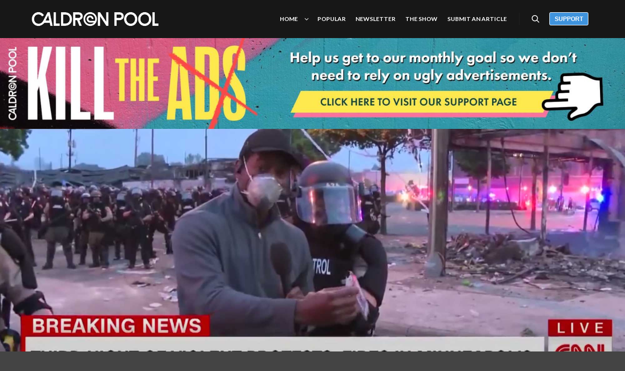

--- FILE ---
content_type: text/html; charset=UTF-8
request_url: https://caldronpool.com/watch-cnn-reporter-arrested-live-on-air-while-covering-minneapolis-protests/
body_size: 37550
content:
<!DOCTYPE html>
<!--[if IE 9]>    <html class="no-js lt-ie10" lang="en-AU"> <![endif]-->
<!--[if gt IE 9]><!--> <html class="no-js" lang="en-AU"> <!--<![endif]-->
<head>
	<!-- Google tag (gtag.js) -->
<script async src="https://www.googletagmanager.com/gtag/js?id=G-XSKWD29Z4B"></script>
<script>
  window.dataLayer = window.dataLayer || [];
  function gtag(){dataLayer.push(arguments);}
  gtag('js', new Date());

  gtag('config', 'G-XSKWD29Z4B');
</script>

<meta charset="UTF-8" />
<meta name="viewport" content="width=device-width,initial-scale=1" />
<meta http-equiv="X-UA-Compatible" content="IE=edge">
<link rel="profile" href="https://gmpg.org/xfn/11" />
<meta name='robots' content='index, follow, max-image-preview:large, max-snippet:-1, max-video-preview:-1' />
<script id="wpp-js" src="https://caldronpool.com/wp-content/plugins/wordpress-popular-posts/assets/js/wpp.min.js" data-sampling="0" data-sampling-rate="100" data-api-url="https://caldronpool.com/wp-json/wordpress-popular-posts" data-post-id="20478" data-token="9665d694df" data-lang="0" data-debug="0" type="text/javascript"></script>
<!-- Jetpack Site Verification Tags -->
<meta name="google-site-verification" content="N6D8bnm2l_ygS3YBkl451HbWdoW-MhgRIJ2X3bM8srQ" />

	<!-- This site is optimized with the Yoast SEO plugin v22.6 - https://yoast.com/wordpress/plugins/seo/ -->
	<title>WATCH: CNN Reporter Arrested Live on Air While Covering Minneapolis Protests &#183; Caldron Pool</title>
	<link rel="canonical" href="https://caldronpool.com/watch-cnn-reporter-arrested-live-on-air-while-covering-minneapolis-protests/" />
	<meta property="og:locale" content="en_US" />
	<meta property="og:type" content="article" />
	<meta property="og:title" content="WATCH: CNN Reporter Arrested Live on Air While Covering Minneapolis Protests &#183; Caldron Pool" />
	<meta property="og:description" content="A CNN reporter and his crew have been arrested live on air while covering the Minneapolis protests early Friday morning. According to CNN, correspondent Omar Jimenez was reporting live on recent events in the area when police asked Jimenez and his crew to move. Jimenez responded saying: &#8220;We can move back to where you&#8217;d like. We can move back to where you&#8217;d like here. We are live on the air at the moment. This is the four of us. We are one team. Just put us back where you want us. &#8220;We&#8217;re getting out of your way,&#8221; Jimenez continued. &#8220;So,&hellip;  Read more" />
	<meta property="og:url" content="https://caldronpool.com/watch-cnn-reporter-arrested-live-on-air-while-covering-minneapolis-protests/" />
	<meta property="og:site_name" content="Caldron Pool" />
	<meta property="article:publisher" content="https://www.facebook.com/caldronpool" />
	<meta property="article:author" content="https://www.facebook.com/bnrdvs" />
	<meta property="article:published_time" content="2020-05-29T12:16:30+00:00" />
	<meta property="og:image" content="https://i0.wp.com/caldronpool.com/wp-content/uploads/2020/05/caldronpool-72.jpg?fit=2000%2C778&ssl=1" />
	<meta property="og:image:width" content="2000" />
	<meta property="og:image:height" content="778" />
	<meta property="og:image:type" content="image/jpeg" />
	<meta name="author" content="Ben Davis" />
	<meta name="twitter:card" content="summary_large_image" />
	<meta name="twitter:creator" content="@bendaviscp" />
	<meta name="twitter:site" content="@caldronpool" />
	<meta name="twitter:label1" content="Written by" />
	<meta name="twitter:data1" content="Ben Davis" />
	<meta name="twitter:label2" content="Est. reading time" />
	<meta name="twitter:data2" content="1 minute" />
	<script type="application/ld+json" class="yoast-schema-graph">{"@context":"https://schema.org","@graph":[{"@type":"Article","@id":"https://caldronpool.com/watch-cnn-reporter-arrested-live-on-air-while-covering-minneapolis-protests/#article","isPartOf":{"@id":"https://caldronpool.com/watch-cnn-reporter-arrested-live-on-air-while-covering-minneapolis-protests/"},"author":{"name":"Ben Davis","@id":"https://caldronpool.com/#/schema/person/955bd838daa79d7125ef529f50f64b1c"},"headline":"WATCH: CNN Reporter Arrested Live on Air While Covering Minneapolis Protests","datePublished":"2020-05-29T12:16:30+00:00","dateModified":"2020-05-29T12:16:30+00:00","mainEntityOfPage":{"@id":"https://caldronpool.com/watch-cnn-reporter-arrested-live-on-air-while-covering-minneapolis-protests/"},"wordCount":235,"commentCount":0,"publisher":{"@id":"https://caldronpool.com/#organization"},"image":{"@id":"https://caldronpool.com/watch-cnn-reporter-arrested-live-on-air-while-covering-minneapolis-protests/#primaryimage"},"thumbnailUrl":"https://caldronpool.com/wp-content/uploads/2020/05/caldronpool-72.jpg","articleSection":["News &amp; Commentary","United States"],"inLanguage":"en-AU","potentialAction":[{"@type":"CommentAction","name":"Comment","target":["https://caldronpool.com/watch-cnn-reporter-arrested-live-on-air-while-covering-minneapolis-protests/#respond"]}]},{"@type":"WebPage","@id":"https://caldronpool.com/watch-cnn-reporter-arrested-live-on-air-while-covering-minneapolis-protests/","url":"https://caldronpool.com/watch-cnn-reporter-arrested-live-on-air-while-covering-minneapolis-protests/","name":"WATCH: CNN Reporter Arrested Live on Air While Covering Minneapolis Protests &#183; Caldron Pool","isPartOf":{"@id":"https://caldronpool.com/#website"},"primaryImageOfPage":{"@id":"https://caldronpool.com/watch-cnn-reporter-arrested-live-on-air-while-covering-minneapolis-protests/#primaryimage"},"image":{"@id":"https://caldronpool.com/watch-cnn-reporter-arrested-live-on-air-while-covering-minneapolis-protests/#primaryimage"},"thumbnailUrl":"https://caldronpool.com/wp-content/uploads/2020/05/caldronpool-72.jpg","datePublished":"2020-05-29T12:16:30+00:00","dateModified":"2020-05-29T12:16:30+00:00","breadcrumb":{"@id":"https://caldronpool.com/watch-cnn-reporter-arrested-live-on-air-while-covering-minneapolis-protests/#breadcrumb"},"inLanguage":"en-AU","potentialAction":[{"@type":"ReadAction","target":["https://caldronpool.com/watch-cnn-reporter-arrested-live-on-air-while-covering-minneapolis-protests/"]}]},{"@type":"ImageObject","inLanguage":"en-AU","@id":"https://caldronpool.com/watch-cnn-reporter-arrested-live-on-air-while-covering-minneapolis-protests/#primaryimage","url":"https://caldronpool.com/wp-content/uploads/2020/05/caldronpool-72.jpg","contentUrl":"https://caldronpool.com/wp-content/uploads/2020/05/caldronpool-72.jpg","width":2000,"height":778},{"@type":"BreadcrumbList","@id":"https://caldronpool.com/watch-cnn-reporter-arrested-live-on-air-while-covering-minneapolis-protests/#breadcrumb","itemListElement":[{"@type":"ListItem","position":1,"name":"Home","item":"https://caldronpool.com/"},{"@type":"ListItem","position":2,"name":"WATCH: CNN Reporter Arrested Live on Air While Covering Minneapolis Protests"}]},{"@type":"WebSite","@id":"https://caldronpool.com/#website","url":"https://caldronpool.com/","name":"Caldron Pool","description":"News, Opinion, Commentary","publisher":{"@id":"https://caldronpool.com/#organization"},"potentialAction":[{"@type":"SearchAction","target":{"@type":"EntryPoint","urlTemplate":"https://caldronpool.com/?s={search_term_string}"},"query-input":"required name=search_term_string"}],"inLanguage":"en-AU"},{"@type":"Organization","@id":"https://caldronpool.com/#organization","name":"Caldron Pool","url":"https://caldronpool.com/","logo":{"@type":"ImageObject","inLanguage":"en-AU","@id":"https://caldronpool.com/#/schema/logo/image/","url":"https://caldronpool.com/wp-content/uploads/2021/01/logo.png","contentUrl":"https://caldronpool.com/wp-content/uploads/2021/01/logo.png","width":400,"height":400,"caption":"Caldron Pool"},"image":{"@id":"https://caldronpool.com/#/schema/logo/image/"},"sameAs":["https://www.facebook.com/caldronpool","https://x.com/caldronpool","https://www.instagram.com/caldronpool","https://www.youtube.com/caldronpool","https://en.wikipedia.org/wiki/Caldron_Pool"]},{"@type":"Person","@id":"https://caldronpool.com/#/schema/person/955bd838daa79d7125ef529f50f64b1c","name":"Ben Davis","image":{"@type":"ImageObject","inLanguage":"en-AU","@id":"https://caldronpool.com/#/schema/person/image/","url":"https://caldronpool.com/wp-content/uploads/2021/09/bdavis-96x96.jpg","contentUrl":"https://caldronpool.com/wp-content/uploads/2021/09/bdavis-96x96.jpg","caption":"Ben Davis"},"description":"Founder CaldronPool.com","sameAs":["https://www.caldronpool.com","https://www.facebook.com/bnrdvs","https://x.com/bendaviscp"],"url":"https://caldronpool.com/author/bendavis/"}]}</script>
	<!-- / Yoast SEO plugin. -->


<link rel='dns-prefetch' href='//www.googletagmanager.com' />
<link rel='dns-prefetch' href='//stats.wp.com' />
<link rel='dns-prefetch' href='//fonts.bunny.net' />
<link rel='dns-prefetch' href='//v0.wordpress.com' />
<link rel='dns-prefetch' href='//widgets.wp.com' />
<link href='https://fonts.gstatic.com' crossorigin rel='preconnect' />
<link rel="alternate" type="application/rss+xml" title="Caldron Pool &raquo; Feed" href="https://caldronpool.com/feed/" />
<link rel="alternate" type="application/rss+xml" title="Caldron Pool &raquo; Comments Feed" href="https://caldronpool.com/comments/feed/" />
<link rel="alternate" type="application/rss+xml" title="Caldron Pool &raquo; WATCH: CNN Reporter Arrested Live on Air While Covering Minneapolis Protests Comments Feed" href="https://caldronpool.com/watch-cnn-reporter-arrested-live-on-air-while-covering-minneapolis-protests/feed/" />
<script type="text/javascript">
window._wpemojiSettings = {"baseUrl":"https:\/\/s.w.org\/images\/core\/emoji\/14.0.0\/72x72\/","ext":".png","svgUrl":"https:\/\/s.w.org\/images\/core\/emoji\/14.0.0\/svg\/","svgExt":".svg","source":{"concatemoji":"https:\/\/caldronpool.com\/wp-includes\/js\/wp-emoji-release.min.js?ver=6.3.7"}};
/*! This file is auto-generated */
!function(i,n){var o,s,e;function c(e){try{var t={supportTests:e,timestamp:(new Date).valueOf()};sessionStorage.setItem(o,JSON.stringify(t))}catch(e){}}function p(e,t,n){e.clearRect(0,0,e.canvas.width,e.canvas.height),e.fillText(t,0,0);var t=new Uint32Array(e.getImageData(0,0,e.canvas.width,e.canvas.height).data),r=(e.clearRect(0,0,e.canvas.width,e.canvas.height),e.fillText(n,0,0),new Uint32Array(e.getImageData(0,0,e.canvas.width,e.canvas.height).data));return t.every(function(e,t){return e===r[t]})}function u(e,t,n){switch(t){case"flag":return n(e,"\ud83c\udff3\ufe0f\u200d\u26a7\ufe0f","\ud83c\udff3\ufe0f\u200b\u26a7\ufe0f")?!1:!n(e,"\ud83c\uddfa\ud83c\uddf3","\ud83c\uddfa\u200b\ud83c\uddf3")&&!n(e,"\ud83c\udff4\udb40\udc67\udb40\udc62\udb40\udc65\udb40\udc6e\udb40\udc67\udb40\udc7f","\ud83c\udff4\u200b\udb40\udc67\u200b\udb40\udc62\u200b\udb40\udc65\u200b\udb40\udc6e\u200b\udb40\udc67\u200b\udb40\udc7f");case"emoji":return!n(e,"\ud83e\udef1\ud83c\udffb\u200d\ud83e\udef2\ud83c\udfff","\ud83e\udef1\ud83c\udffb\u200b\ud83e\udef2\ud83c\udfff")}return!1}function f(e,t,n){var r="undefined"!=typeof WorkerGlobalScope&&self instanceof WorkerGlobalScope?new OffscreenCanvas(300,150):i.createElement("canvas"),a=r.getContext("2d",{willReadFrequently:!0}),o=(a.textBaseline="top",a.font="600 32px Arial",{});return e.forEach(function(e){o[e]=t(a,e,n)}),o}function t(e){var t=i.createElement("script");t.src=e,t.defer=!0,i.head.appendChild(t)}"undefined"!=typeof Promise&&(o="wpEmojiSettingsSupports",s=["flag","emoji"],n.supports={everything:!0,everythingExceptFlag:!0},e=new Promise(function(e){i.addEventListener("DOMContentLoaded",e,{once:!0})}),new Promise(function(t){var n=function(){try{var e=JSON.parse(sessionStorage.getItem(o));if("object"==typeof e&&"number"==typeof e.timestamp&&(new Date).valueOf()<e.timestamp+604800&&"object"==typeof e.supportTests)return e.supportTests}catch(e){}return null}();if(!n){if("undefined"!=typeof Worker&&"undefined"!=typeof OffscreenCanvas&&"undefined"!=typeof URL&&URL.createObjectURL&&"undefined"!=typeof Blob)try{var e="postMessage("+f.toString()+"("+[JSON.stringify(s),u.toString(),p.toString()].join(",")+"));",r=new Blob([e],{type:"text/javascript"}),a=new Worker(URL.createObjectURL(r),{name:"wpTestEmojiSupports"});return void(a.onmessage=function(e){c(n=e.data),a.terminate(),t(n)})}catch(e){}c(n=f(s,u,p))}t(n)}).then(function(e){for(var t in e)n.supports[t]=e[t],n.supports.everything=n.supports.everything&&n.supports[t],"flag"!==t&&(n.supports.everythingExceptFlag=n.supports.everythingExceptFlag&&n.supports[t]);n.supports.everythingExceptFlag=n.supports.everythingExceptFlag&&!n.supports.flag,n.DOMReady=!1,n.readyCallback=function(){n.DOMReady=!0}}).then(function(){return e}).then(function(){var e;n.supports.everything||(n.readyCallback(),(e=n.source||{}).concatemoji?t(e.concatemoji):e.wpemoji&&e.twemoji&&(t(e.twemoji),t(e.wpemoji)))}))}((window,document),window._wpemojiSettings);
</script>
<style type="text/css">
img.wp-smiley,
img.emoji {
	display: inline !important;
	border: none !important;
	box-shadow: none !important;
	height: 1em !important;
	width: 1em !important;
	margin: 0 0.07em !important;
	vertical-align: -0.1em !important;
	background: none !important;
	padding: 0 !important;
}
</style>
	<link rel='stylesheet' id='wp-block-library-css' href='https://caldronpool.com/wp-includes/css/dist/block-library/style.min.css?ver=6.3.7' type='text/css' media='all' />
<style id='wp-block-library-inline-css' type='text/css'>
.has-text-align-justify{text-align:justify;}
</style>
<link rel='stylesheet' id='mediaelement-css' href='https://caldronpool.com/wp-includes/js/mediaelement/mediaelementplayer-legacy.min.css?ver=4.2.17' type='text/css' media='all' />
<link rel='stylesheet' id='wp-mediaelement-css' href='https://caldronpool.com/wp-includes/js/mediaelement/wp-mediaelement.min.css?ver=6.3.7' type='text/css' media='all' />
<style id='jetpack-sharing-buttons-style-inline-css' type='text/css'>
.jetpack-sharing-buttons__services-list{display:flex;flex-direction:row;flex-wrap:wrap;gap:0;list-style-type:none;margin:5px;padding:0}.jetpack-sharing-buttons__services-list.has-small-icon-size{font-size:12px}.jetpack-sharing-buttons__services-list.has-normal-icon-size{font-size:16px}.jetpack-sharing-buttons__services-list.has-large-icon-size{font-size:24px}.jetpack-sharing-buttons__services-list.has-huge-icon-size{font-size:36px}@media print{.jetpack-sharing-buttons__services-list{display:none!important}}.editor-styles-wrapper .wp-block-jetpack-sharing-buttons{gap:0;padding-inline-start:0}ul.jetpack-sharing-buttons__services-list.has-background{padding:1.25em 2.375em}
</style>
<style id='classic-theme-styles-inline-css' type='text/css'>
/*! This file is auto-generated */
.wp-block-button__link{color:#fff;background-color:#32373c;border-radius:9999px;box-shadow:none;text-decoration:none;padding:calc(.667em + 2px) calc(1.333em + 2px);font-size:1.125em}.wp-block-file__button{background:#32373c;color:#fff;text-decoration:none}
</style>
<style id='global-styles-inline-css' type='text/css'>
body{--wp--preset--color--black: #000000;--wp--preset--color--cyan-bluish-gray: #abb8c3;--wp--preset--color--white: #ffffff;--wp--preset--color--pale-pink: #f78da7;--wp--preset--color--vivid-red: #cf2e2e;--wp--preset--color--luminous-vivid-orange: #ff6900;--wp--preset--color--luminous-vivid-amber: #fcb900;--wp--preset--color--light-green-cyan: #7bdcb5;--wp--preset--color--vivid-green-cyan: #00d084;--wp--preset--color--pale-cyan-blue: #8ed1fc;--wp--preset--color--vivid-cyan-blue: #0693e3;--wp--preset--color--vivid-purple: #9b51e0;--wp--preset--gradient--vivid-cyan-blue-to-vivid-purple: linear-gradient(135deg,rgba(6,147,227,1) 0%,rgb(155,81,224) 100%);--wp--preset--gradient--light-green-cyan-to-vivid-green-cyan: linear-gradient(135deg,rgb(122,220,180) 0%,rgb(0,208,130) 100%);--wp--preset--gradient--luminous-vivid-amber-to-luminous-vivid-orange: linear-gradient(135deg,rgba(252,185,0,1) 0%,rgba(255,105,0,1) 100%);--wp--preset--gradient--luminous-vivid-orange-to-vivid-red: linear-gradient(135deg,rgba(255,105,0,1) 0%,rgb(207,46,46) 100%);--wp--preset--gradient--very-light-gray-to-cyan-bluish-gray: linear-gradient(135deg,rgb(238,238,238) 0%,rgb(169,184,195) 100%);--wp--preset--gradient--cool-to-warm-spectrum: linear-gradient(135deg,rgb(74,234,220) 0%,rgb(151,120,209) 20%,rgb(207,42,186) 40%,rgb(238,44,130) 60%,rgb(251,105,98) 80%,rgb(254,248,76) 100%);--wp--preset--gradient--blush-light-purple: linear-gradient(135deg,rgb(255,206,236) 0%,rgb(152,150,240) 100%);--wp--preset--gradient--blush-bordeaux: linear-gradient(135deg,rgb(254,205,165) 0%,rgb(254,45,45) 50%,rgb(107,0,62) 100%);--wp--preset--gradient--luminous-dusk: linear-gradient(135deg,rgb(255,203,112) 0%,rgb(199,81,192) 50%,rgb(65,88,208) 100%);--wp--preset--gradient--pale-ocean: linear-gradient(135deg,rgb(255,245,203) 0%,rgb(182,227,212) 50%,rgb(51,167,181) 100%);--wp--preset--gradient--electric-grass: linear-gradient(135deg,rgb(202,248,128) 0%,rgb(113,206,126) 100%);--wp--preset--gradient--midnight: linear-gradient(135deg,rgb(2,3,129) 0%,rgb(40,116,252) 100%);--wp--preset--font-size--small: 13px;--wp--preset--font-size--medium: 20px;--wp--preset--font-size--large: 36px;--wp--preset--font-size--x-large: 42px;--wp--preset--spacing--20: 0.44rem;--wp--preset--spacing--30: 0.67rem;--wp--preset--spacing--40: 1rem;--wp--preset--spacing--50: 1.5rem;--wp--preset--spacing--60: 2.25rem;--wp--preset--spacing--70: 3.38rem;--wp--preset--spacing--80: 5.06rem;--wp--preset--shadow--natural: 6px 6px 9px rgba(0, 0, 0, 0.2);--wp--preset--shadow--deep: 12px 12px 50px rgba(0, 0, 0, 0.4);--wp--preset--shadow--sharp: 6px 6px 0px rgba(0, 0, 0, 0.2);--wp--preset--shadow--outlined: 6px 6px 0px -3px rgba(255, 255, 255, 1), 6px 6px rgba(0, 0, 0, 1);--wp--preset--shadow--crisp: 6px 6px 0px rgba(0, 0, 0, 1);}:where(.is-layout-flex){gap: 0.5em;}:where(.is-layout-grid){gap: 0.5em;}body .is-layout-flow > .alignleft{float: left;margin-inline-start: 0;margin-inline-end: 2em;}body .is-layout-flow > .alignright{float: right;margin-inline-start: 2em;margin-inline-end: 0;}body .is-layout-flow > .aligncenter{margin-left: auto !important;margin-right: auto !important;}body .is-layout-constrained > .alignleft{float: left;margin-inline-start: 0;margin-inline-end: 2em;}body .is-layout-constrained > .alignright{float: right;margin-inline-start: 2em;margin-inline-end: 0;}body .is-layout-constrained > .aligncenter{margin-left: auto !important;margin-right: auto !important;}body .is-layout-constrained > :where(:not(.alignleft):not(.alignright):not(.alignfull)){max-width: var(--wp--style--global--content-size);margin-left: auto !important;margin-right: auto !important;}body .is-layout-constrained > .alignwide{max-width: var(--wp--style--global--wide-size);}body .is-layout-flex{display: flex;}body .is-layout-flex{flex-wrap: wrap;align-items: center;}body .is-layout-flex > *{margin: 0;}body .is-layout-grid{display: grid;}body .is-layout-grid > *{margin: 0;}:where(.wp-block-columns.is-layout-flex){gap: 2em;}:where(.wp-block-columns.is-layout-grid){gap: 2em;}:where(.wp-block-post-template.is-layout-flex){gap: 1.25em;}:where(.wp-block-post-template.is-layout-grid){gap: 1.25em;}.has-black-color{color: var(--wp--preset--color--black) !important;}.has-cyan-bluish-gray-color{color: var(--wp--preset--color--cyan-bluish-gray) !important;}.has-white-color{color: var(--wp--preset--color--white) !important;}.has-pale-pink-color{color: var(--wp--preset--color--pale-pink) !important;}.has-vivid-red-color{color: var(--wp--preset--color--vivid-red) !important;}.has-luminous-vivid-orange-color{color: var(--wp--preset--color--luminous-vivid-orange) !important;}.has-luminous-vivid-amber-color{color: var(--wp--preset--color--luminous-vivid-amber) !important;}.has-light-green-cyan-color{color: var(--wp--preset--color--light-green-cyan) !important;}.has-vivid-green-cyan-color{color: var(--wp--preset--color--vivid-green-cyan) !important;}.has-pale-cyan-blue-color{color: var(--wp--preset--color--pale-cyan-blue) !important;}.has-vivid-cyan-blue-color{color: var(--wp--preset--color--vivid-cyan-blue) !important;}.has-vivid-purple-color{color: var(--wp--preset--color--vivid-purple) !important;}.has-black-background-color{background-color: var(--wp--preset--color--black) !important;}.has-cyan-bluish-gray-background-color{background-color: var(--wp--preset--color--cyan-bluish-gray) !important;}.has-white-background-color{background-color: var(--wp--preset--color--white) !important;}.has-pale-pink-background-color{background-color: var(--wp--preset--color--pale-pink) !important;}.has-vivid-red-background-color{background-color: var(--wp--preset--color--vivid-red) !important;}.has-luminous-vivid-orange-background-color{background-color: var(--wp--preset--color--luminous-vivid-orange) !important;}.has-luminous-vivid-amber-background-color{background-color: var(--wp--preset--color--luminous-vivid-amber) !important;}.has-light-green-cyan-background-color{background-color: var(--wp--preset--color--light-green-cyan) !important;}.has-vivid-green-cyan-background-color{background-color: var(--wp--preset--color--vivid-green-cyan) !important;}.has-pale-cyan-blue-background-color{background-color: var(--wp--preset--color--pale-cyan-blue) !important;}.has-vivid-cyan-blue-background-color{background-color: var(--wp--preset--color--vivid-cyan-blue) !important;}.has-vivid-purple-background-color{background-color: var(--wp--preset--color--vivid-purple) !important;}.has-black-border-color{border-color: var(--wp--preset--color--black) !important;}.has-cyan-bluish-gray-border-color{border-color: var(--wp--preset--color--cyan-bluish-gray) !important;}.has-white-border-color{border-color: var(--wp--preset--color--white) !important;}.has-pale-pink-border-color{border-color: var(--wp--preset--color--pale-pink) !important;}.has-vivid-red-border-color{border-color: var(--wp--preset--color--vivid-red) !important;}.has-luminous-vivid-orange-border-color{border-color: var(--wp--preset--color--luminous-vivid-orange) !important;}.has-luminous-vivid-amber-border-color{border-color: var(--wp--preset--color--luminous-vivid-amber) !important;}.has-light-green-cyan-border-color{border-color: var(--wp--preset--color--light-green-cyan) !important;}.has-vivid-green-cyan-border-color{border-color: var(--wp--preset--color--vivid-green-cyan) !important;}.has-pale-cyan-blue-border-color{border-color: var(--wp--preset--color--pale-cyan-blue) !important;}.has-vivid-cyan-blue-border-color{border-color: var(--wp--preset--color--vivid-cyan-blue) !important;}.has-vivid-purple-border-color{border-color: var(--wp--preset--color--vivid-purple) !important;}.has-vivid-cyan-blue-to-vivid-purple-gradient-background{background: var(--wp--preset--gradient--vivid-cyan-blue-to-vivid-purple) !important;}.has-light-green-cyan-to-vivid-green-cyan-gradient-background{background: var(--wp--preset--gradient--light-green-cyan-to-vivid-green-cyan) !important;}.has-luminous-vivid-amber-to-luminous-vivid-orange-gradient-background{background: var(--wp--preset--gradient--luminous-vivid-amber-to-luminous-vivid-orange) !important;}.has-luminous-vivid-orange-to-vivid-red-gradient-background{background: var(--wp--preset--gradient--luminous-vivid-orange-to-vivid-red) !important;}.has-very-light-gray-to-cyan-bluish-gray-gradient-background{background: var(--wp--preset--gradient--very-light-gray-to-cyan-bluish-gray) !important;}.has-cool-to-warm-spectrum-gradient-background{background: var(--wp--preset--gradient--cool-to-warm-spectrum) !important;}.has-blush-light-purple-gradient-background{background: var(--wp--preset--gradient--blush-light-purple) !important;}.has-blush-bordeaux-gradient-background{background: var(--wp--preset--gradient--blush-bordeaux) !important;}.has-luminous-dusk-gradient-background{background: var(--wp--preset--gradient--luminous-dusk) !important;}.has-pale-ocean-gradient-background{background: var(--wp--preset--gradient--pale-ocean) !important;}.has-electric-grass-gradient-background{background: var(--wp--preset--gradient--electric-grass) !important;}.has-midnight-gradient-background{background: var(--wp--preset--gradient--midnight) !important;}.has-small-font-size{font-size: var(--wp--preset--font-size--small) !important;}.has-medium-font-size{font-size: var(--wp--preset--font-size--medium) !important;}.has-large-font-size{font-size: var(--wp--preset--font-size--large) !important;}.has-x-large-font-size{font-size: var(--wp--preset--font-size--x-large) !important;}
.wp-block-navigation a:where(:not(.wp-element-button)){color: inherit;}
:where(.wp-block-post-template.is-layout-flex){gap: 1.25em;}:where(.wp-block-post-template.is-layout-grid){gap: 1.25em;}
:where(.wp-block-columns.is-layout-flex){gap: 2em;}:where(.wp-block-columns.is-layout-grid){gap: 2em;}
.wp-block-pullquote{font-size: 1.5em;line-height: 1.6;}
</style>
<link rel='stylesheet' id='super-rss-reader-css' href='https://caldronpool.com/wp-content/plugins/super-rss-reader/public/css/style.min.css?ver=4.9' type='text/css' media='all' />
<style id='wpxpo-global-style-inline-css' type='text/css'>
:root { --preset-color1: #037fff --preset-color2: #026fe0 --preset-color3: #071323 --preset-color4: #132133 --preset-color5: #34495e --preset-color6: #787676 --preset-color7: #f0f2f3 --preset-color8: #f8f9fa --preset-color9: #ffffff }
</style>
<style id='ultp-preset-colors-style-inline-css' type='text/css'>
:root { --postx_preset_Base_1_color: #f4f4ff; --postx_preset_Base_2_color: #dddff8; --postx_preset_Base_3_color: #B4B4D6; --postx_preset_Primary_color: #3323f0; --postx_preset_Secondary_color: #4a5fff; --postx_preset_Tertiary_color: #FFFFFF; --postx_preset_Contrast_3_color: #545472; --postx_preset_Contrast_2_color: #262657; --postx_preset_Contrast_1_color: #10102e; --postx_preset_Over_Primary_color: #ffffff;  }
</style>
<style id='ultp-preset-gradient-style-inline-css' type='text/css'>
:root { --postx_preset_Primary_to_Secondary_to_Right_gradient: linear-gradient(90deg, var(--postx_preset_Primary_color) 0%, var(--postx_preset_Secondary_color) 100%); --postx_preset_Primary_to_Secondary_to_Bottom_gradient: linear-gradient(180deg, var(--postx_preset_Primary_color) 0%, var(--postx_preset_Secondary_color) 100%); --postx_preset_Secondary_to_Primary_to_Right_gradient: linear-gradient(90deg, var(--postx_preset_Secondary_color) 0%, var(--postx_preset_Primary_color) 100%); --postx_preset_Secondary_to_Primary_to_Bottom_gradient: linear-gradient(180deg, var(--postx_preset_Secondary_color) 0%, var(--postx_preset_Primary_color) 100%); --postx_preset_Cold_Evening_gradient: linear-gradient(0deg, rgb(12, 52, 131) 0%, rgb(162, 182, 223) 100%, rgb(107, 140, 206) 100%, rgb(162, 182, 223) 100%); --postx_preset_Purple_Division_gradient: linear-gradient(0deg, rgb(112, 40, 228) 0%, rgb(229, 178, 202) 100%); --postx_preset_Over_Sun_gradient: linear-gradient(60deg, rgb(171, 236, 214) 0%, rgb(251, 237, 150) 100%); --postx_preset_Morning_Salad_gradient: linear-gradient(-255deg, rgb(183, 248, 219) 0%, rgb(80, 167, 194) 100%); --postx_preset_Fabled_Sunset_gradient: linear-gradient(-270deg, rgb(35, 21, 87) 0%, rgb(68, 16, 122) 29%, rgb(255, 19, 97) 67%, rgb(255, 248, 0) 100%);  }
</style>
<style id='ultp-preset-typo-style-inline-css' type='text/css'>
:root { --postx_preset_Heading_typo_font_family: Helvetica; --postx_preset_Heading_typo_font_family_type: sans-serif; --postx_preset_Heading_typo_font_weight: 600; --postx_preset_Heading_typo_text_transform: capitalize; --postx_preset_Body_and_Others_typo_font_family: Helvetica; --postx_preset_Body_and_Others_typo_font_family_type: sans-serif; --postx_preset_Body_and_Others_typo_font_weight: 400; --postx_preset_Body_and_Others_typo_text_transform: lowercase; --postx_preset_body_typo_font_size_lg: 16px; --postx_preset_paragraph_1_typo_font_size_lg: 12px; --postx_preset_paragraph_2_typo_font_size_lg: 12px; --postx_preset_paragraph_3_typo_font_size_lg: 12px; --postx_preset_heading_h1_typo_font_size_lg: 42px; --postx_preset_heading_h2_typo_font_size_lg: 36px; --postx_preset_heading_h3_typo_font_size_lg: 30px; --postx_preset_heading_h4_typo_font_size_lg: 24px; --postx_preset_heading_h5_typo_font_size_lg: 20px; --postx_preset_heading_h6_typo_font_size_lg: 16px; }
</style>
<link rel='stylesheet' id='ultp-style-css' href='https://caldronpool.com/wp-content/plugins/ultimate-post/assets/css/style.min.css?ver=4.1.20' type='text/css' media='all' />
<style id='ultp-post-64829-inline-css' type='text/css'>
@import url('https://fonts.googleapis.com/css?family=Volkhov:700:600,700,700,700,900,400,700,400,700,700,600');@import url('https://fonts.googleapis.com/css?family=Lato:700:600,700,700,700,900,400,700,400,700,700,600');@import url('https://fonts.googleapis.com/css?family=Merriweather:400:600,700,700,700,900,400,700,400,700,700,600');@import url('https://fonts.googleapis.com/css?family=Lato:900:600,700,700,700,900,400,700,400,700,700,600');@import url('https://fonts.googleapis.com/css?family=Roboto+Condensed:400:600,700,700,700,900,400,700,400,700,700,600');.ultp-block-4a92d6 .ultp-wrapper-block { margin:0px 0px 0px 0px; }.ultp-block-4a92d6 .ultp-wrapper-block { padding:0px 0px 0px 0px; }.ultp-block-4a92d6 .ultp-wrapper-block{background-color: var(--postx_preset_Over_Primary_color);}@media (min-width: 992px) {}@media only screen and (max-width: 991px) and (min-width: 768px) {}@media (max-width: 767px) {}.ultp-block-116522 .ultp-block-wrapper .ultp-builder-image { max-width: 100%; }.ultp-block-116522 .ultp-image-wrapper:has(.ultp-builder-image) {display: flex; justify-content:center; text-align: center; } .ultp-block-116522 .ultp-builder-video:has( video ), .ultp-block-116522 .ultp-embaded-video {width:100%;}.ultp-block-116522 .ultp-block-wrapper { padding:0px 0px 30px 0px; }@media (max-width: 991px) {.ultp-block-116522 .ultp-image-wrapper:has(.ultp-builder-image) {display: flex; justify-content:center; text-align: center; } }.ultp-block-116522 .ultp-block-wrapper .ultp-builder-image img { object-fit: fill }.ultp-block-116522 .ultp-builder-video {object-fit: cover;}.ultp-block-116522 .ultp-featureImg-caption { color: var(--postx_preset_Contrast_2_color); }.ultp-block-116522 .ultp-featureImg-caption { text-align:center }@media (min-width: 992px) {}@media only screen and (max-width: 991px) and (min-width: 768px) {}@media (max-width: 767px) {}.ultp-block-2cebb9 .ultp-category-list:not(:first-child) {margin-left:5px}.ultp-block-2cebb9 .ultp-category-list { padding:0px 0px 0px 0px }.ultp-block-2cebb9 .ultp-block-wrapper { margin:0% 15% 0% 15%; }.ultp-block-2cebb9 .ultp-block-wrapper { padding:0px 0px 10px 0px; }@media (max-width: 767px) {.ultp-block-2cebb9 .ultp-block-wrapper { margin:0% 5% 0% 5%; }.ultp-block-2cebb9 .ultp-block-wrapper { padding:0px 0px 10px 0px; }}.ultp-block-2cebb9 .cat-builder-content a, .ultp-block-2cebb9 .cat-builder-content {color:#0693e3 !important;}.ultp-block-2cebb9 .ultp-category-list{background-color: #ffffff;}.ultp-block-2cebb9 .ultp-category-list{ border-color:  #e2e2e2; border-style: solid; border-width: 0px 0px 0px 0px; }.ultp-block-2cebb9 .ultp-category-list { border-radius:3px 3px 3px 3px; }.ultp-block-2cebb9 .ultp-builder-category .cat-builder-content > a:hover { color:#000000 !important; }.ultp-block-2cebb9 .ultp-category-list{font-weight:600;text-transform:uppercase;text-decoration:none;}@media (min-width: 992px) {}@media only screen and (max-width: 991px) and (min-width: 768px) {}@media (max-width: 767px) {}.ultp-block-c44551 .ultp-builder-title { margin:0 } .ultp-block-c44551 .ultp-builder-title , .edit-post-visual-editor .ultp-block-c44551 .ultp-builder-title{font-size:39px;}.ultp-block-c44551 .ultp-builder-title {text-align:left;}.ultp-block-c44551 .ultp-block-wrapper { margin:0% 15% 0% 15%; }.ultp-block-c44551 .ultp-block-wrapper { padding:10px 0px 15px 0px; }@media (max-width: 767px) {.ultp-block-c44551 .ultp-builder-title { margin:0 } .ultp-block-c44551 .ultp-builder-title , .edit-post-visual-editor .ultp-block-c44551 .ultp-builder-title{font-size:24px;}.ultp-block-c44551 .ultp-block-wrapper { margin:1% 5% 2% 5%; }.ultp-block-c44551 .ultp-block-wrapper { padding:0px 0px 0px 0px; }}.ultp-block-c44551 .ultp-builder-title, .edit-post-visual-editor .ultp-block-c44551 .ultp-builder-title {color:var(--postx_preset_Contrast_1_color);}.ultp-block-c44551 .ultp-builder-title { margin:0 } .ultp-block-c44551 .ultp-builder-title , .edit-post-visual-editor .ultp-block-c44551 .ultp-builder-title{font-family:Volkhov,serif;font-weight:700;}@media (min-width: 992px) {}@media only screen and (max-width: 991px) and (min-width: 768px) {}@media (max-width: 767px) {}.ultp-block-46292e .ultp-wrapper-block { margin:0% 35% 0% 15%; }@media (max-width: 991px) {.ultp-block-46292e .ultp-wrapper-block { margin:0% 15% 0% 15%; }}@media (max-width: 767px) {.ultp-block-46292e .ultp-wrapper-block { margin:0% 5% 0% 5%; }}.ultp-block-46292e .ultp-wrapper-block{background-color: var(--postx_preset_Over_Primary_color);}@media (min-width: 992px) {}@media only screen and (max-width: 991px) and (min-width: 768px) {}@media (max-width: 767px) {}.ultp-block-b33307 .ultp-wrapper-block { margin:0% 15% 2% 15%; }.ultp-block-b33307 .ultp-wrapper-block { padding:10px 0px 0px 0px; }@media (max-width: 767px) {.ultp-block-b33307 .ultp-wrapper-block { margin:0% 5% 2% 5%; }}.ultp-block-b33307 .ultp-wrapper-block{background-color: var(--postx_preset_Over_Primary_color);}.ultp-block-b33307 .ultp-wrapper-block{ border-color:  rgba(225,225,225,1); border-style: solid; border-width: 0px 0px 2px 0px; }@media (min-width: 992px) {}@media only screen and (max-width: 991px) and (min-width: 768px) {}@media (max-width: 767px) {}.ultp-block-878a91 .ultp-meta-separator::after {margin: 0 7px;}.ultp-block-878a91  .ultp-advance-post-meta div > span > span{font-size:13px;line-height:20px !important;}.ultp-block-878a91 .ultp-advance-post-meta span.ultp-auth-name, 
        .ultp-block-878a91 .ultp-advance-post-meta span.ultp-auth-heading, 
        .ultp-block-878a91 .ultp-advance-post-meta a.ultp-auth-name{font-size:12px;line-height:20px !important;}.ultp-block-878a91 .ultp-advance-post-meta span.ultp-date-meta > span{font-size:12px;line-height:20px !important;}.ultp-block-878a91 .ultp-advance-post-meta span.ultp-view-count, 
        .ultp-block-878a91 .ultp-advance-post-meta span.ultp-view-label{font-size:15px;line-height:20px !important;}.ultp-block-878a91 .ultp-advance-post-meta span.ultp-post-cat a, 
        .ultp-block-878a91 .ultp-advance-post-meta span.ultp-cat-label{font-size:13px;line-height:20px !important;}.ultp-block-878a91 .ultp-post-cat a:not(:first-child) { margin-left:7px }.ultp-block-878a91 .ultp-post-tag a:not(:first-child) { margin-left:7px;}.ultp-block-878a91 .ultp-tag-label { margin-right:15px;}.ultp-block-878a91 .ultp-block-wrapper { padding:15px 0px 20px 0px; }@media (max-width: 767px) {.ultp-block-878a91 .ultp-advance-post-meta span.ultp-auth-name, 
        .ultp-block-878a91 .ultp-advance-post-meta span.ultp-auth-heading, 
        .ultp-block-878a91 .ultp-advance-post-meta a.ultp-auth-name{font-size:12px;}.ultp-block-878a91 .ultp-advance-post-meta span.ultp-date-meta > span{font-size:12px;}}.ultp-block-878a91 .ultp-block-wrapper .ultp-advance-post-meta, 
          .ultp-block-878a91 .ultp-contentMeta > div { justify-content:left; }.ultp-block-878a91 .ultp-meta-separator::after { color: var(--postx_preset_Contrast_1_color);}.ultp-block-878a91 .ultp-meta-separator::after { background:var(--postx_preset_Contrast_1_color);}.ultp-block-878a91 .ultp-advance-post-meta  span { color:var(--postx_preset_Contrast_1_color);}.ultp-block-878a91  .ultp-advance-post-meta div > span > span{}.ultp-block-878a91 .ultp-advance-post-meta span.ultp-auth-name, 
      .ultp-block-878a91 .ultp-advance-post-meta a.ultp-auth-name { color:#0693e3 }.ultp-block-878a91 .ultp-advance-post-meta span.ultp-auth-name:hover, 
        .ultp-block-878a91 .ultp-advance-post-meta a.ultp-auth-name:hover { color:var(--preset-color1) }.ultp-block-878a91 .ultp-advance-post-meta span.ultp-auth-name, 
        .ultp-block-878a91 .ultp-advance-post-meta span.ultp-auth-heading, 
        .ultp-block-878a91 .ultp-advance-post-meta a.ultp-auth-name{font-family:Lato,sans-serif;font-weight:700;font-style:inherit;text-transform:uppercase;text-decoration:inherit;}.ultp-block-878a91 .ultp-advance-post-meta span.ultp-date-meta span.ultp-post-date__val { color:#000000 }.ultp-block-878a91 .ultp-advance-post-meta span.ultp-date-meta > span{font-family:Lato,sans-serif;font-weight:700;text-transform:uppercase;}.ultp-block-878a91 .ultp-advance-post-meta span.ultp-comment-label { color:var(--postx_preset_Contrast_2_color) }.ultp-block-878a91 .ultp-comment-label {order: 0; margin-left: 5px;}.ultp-block-878a91 .ultp-advance-post-meta span.ultp-view-count, 
        .ultp-block-878a91 .ultp-advance-post-meta span.ultp-view-label{}.ultp-block-878a91 .ultp-advance-post-meta span.ultp-view-label { color:var(--postx_preset_Contrast_2_color) }.ultp-block-878a91 .ultp-view-label {order: 0; margin-left: 5px;}.ultp-block-878a91 .ultp-read-label {order: 0; margin-left: 5px;}.ultp-block-878a91 .ultp-advance-post-meta span.ultp-post-cat a { color:var(--preset-color1) }.ultp-block-878a91 .ultp-advance-post-meta span.ultp-post-cat a:hover { color:#000000 }.ultp-block-878a91 .ultp-advance-post-meta span.ultp-post-cat a, 
        .ultp-block-878a91 .ultp-advance-post-meta span.ultp-cat-label{text-transform:uppercase;text-decoration:none;}.ultp-block-878a91 .ultp-advance-post-meta span.ultp-post-tag a { color:var(--postx_preset_Contrast_2_color) }.ultp-block-878a91 .ultp-advance-post-meta span.ultp-post-tag a:hover { color:var(--postx_preset_Contrast_1_color) }.ultp-block-878a91 .ultp-advance-post-meta span.ultp-tag-label { color:var(--postx_preset_Contrast_2_color) }@media (min-width: 992px) {}@media only screen and (max-width: 991px) and (min-width: 768px) {}@media (max-width: 767px) {}.ultp-block-bbb650 > .ultp-block-wrapper .ultp-builder-content, html :where(.editor-styles-wrapper) .ultp-block-bbb650 > .ultp-block-wrapper .ultp-builder-content p{font-size:17px;line-height:33px !important;}.ultp-block-bbb650 .ultp-block-wrapper { margin:0% 15% 0% 15%; }@media (max-width: 767px) {.ultp-block-bbb650 .ultp-block-wrapper { margin:0px 30px 0px 30px; }}.ultp-block-bbb650 >  .ultp-block-wrapper .ultp-builder-content, .ultp-block-bbb650 > .ultp-block-wrapper .ultp-builder-content p {color:#000000 ;}.ultp-block-bbb650 > .ultp-block-wrapper .ultp-builder-content, html :where(.editor-styles-wrapper) .ultp-block-bbb650 > .ultp-block-wrapper .ultp-builder-content p{font-family:Merriweather,serif;text-decoration:none;}.ultp-block-bbb650 > .ultp-block-wrapper .ultp-builder-content {margin:0 auto }@media (min-width: 992px) {}@media only screen and (max-width: 991px) and (min-width: 768px) {}@media (max-width: 767px) {}.ultp-block-74aa6e .ultp-wrapper-block { margin:70px 0px 0px 0px; }.ultp-block-74aa6e .ultp-wrapper-block { padding:8% 8% 8% 8%; }.ultp-block-74aa6e .ultp-wrapper-block{background-color: #000000;}@media (min-width: 992px) {}@media only screen and (max-width: 991px) and (min-width: 768px) {}@media (max-width: 767px) {}.ultp-block-197387 .ultp-wrapper-block { margin:15px 0px 0px 0px; }.ultp-block-197387 .ultp-wrapper-block { padding:3% 20% 3% 20%; }@media (max-width: 767px) {.ultp-block-197387 .ultp-wrapper-block { padding:30px 20px 30px 20px; }}.ultp-block-197387 .ultp-wrapper-block{background-color: rgba(248,248,248,1);}@media (min-width: 992px) {}@media only screen and (max-width: 991px) and (min-width: 768px) {}@media (max-width: 767px) {}.ultp-block-2d71d8 .ultp-wrapper-block { margin:5px 0px 0px 0px; }.ultp-block-2d71d8 .ultp-wrapper-block { padding:0px 0px 0px 0px; }.ultp-block-2d71d8 .ultp-wrapper-block{background-color: var(--postx_preset_Over_Primary_color);}@media (min-width: 992px) {}@media only screen and (max-width: 991px) and (min-width: 768px) {}@media (max-width: 767px) {}.ultp-block-ca7bba .ultp-wrapper-block { margin:10px 0px 0px 0px; }.ultp-block-ca7bba .ultp-wrapper-block { padding:0px 0px 0px 0px; }.ultp-block-ca7bba .ultp-wrapper-block{background-color: var(--postx_preset_Over_Primary_color);}@media (min-width: 992px) {}@media only screen and (max-width: 991px) and (min-width: 768px) {}@media (max-width: 767px) {}.ultp-block-2703aa .ultp-wrapper-block { margin:0px 0px 15px 0px; }.ultp-block-2703aa .ultp-wrapper-block { padding:0px 0px 10px 0px; }.ultp-block-2703aa .ultp-wrapper-block{background-color: rgba(23,23,23,1);}@media (min-width: 992px) {}@media only screen and (max-width: 991px) and (min-width: 768px) {}@media (max-width: 767px) {}.ultp-block-8d3282 .ultp-heading-wrap .ultp-heading-inner{font-size:37px;line-height:49px !important;}.ultp-block-8d3282 .ultp-sub-heading div{font-size:16px;line-height:27px !important;letter-spacing:0px;}.ultp-block-8d3282 .ultp-sub-heading-inner { margin:10px 0px 0px 0px; }.ultp-block-8d3282 .ultp-sub-heading-inner { max-width:485px; }.ultp-block-8d3282 .ultp-block-wrapper { margin:0% 0% 0% 0%; }.ultp-block-8d3282 .ultp-block-wrapper { padding:35px 0px 35px 0px; }@media (max-width: 991px) {.ultp-block-8d3282 .ultp-heading-wrap { margin-top:0; margin-bottom:10px; }}.ultp-block-8d3282 .ultp-heading-inner, 
          .ultp-block-8d3282 .ultp-sub-heading-inner { text-align:center; margin-left: auto !important; margin-right: auto !important; }.ultp-block-8d3282 .ultp-heading-wrap .ultp-heading-inner{font-family:Lato,sans-serif;font-weight:900;text-transform:uppercase;text-decoration:none;}.ultp-block-8d3282 .ultp-heading-inner span { color:var(--postx_preset_Tertiary_color); }.ultp-block-8d3282 .ultp-sub-heading div{font-family:Roboto Condensed,sans-serif;font-weight:400;text-decoration:none;}.ultp-block-8d3282 .ultp-sub-heading div { color:#abb8c3; }@media (min-width: 992px) {}@media only screen and (max-width: 991px) and (min-width: 768px) {}@media (max-width: 767px) {}.ultp-block-9c39f0 .ultp-block-items-wrap { grid-template-columns: repeat(4, 1fr); }.ultp-block-9c39f0 .ultp-block-row { grid-column-gap: 15px; }.ultp-block-9c39f0 .ultp-block-row {row-gap: 30px; }.ultp-block-9c39f0 .ultp-block-items-wrap .ultp-block-item .ultp-block-title, 
          .ultp-block-9c39f0 div.ultp-block-wrapper .ultp-block-items-wrap .ultp-block-item .ultp-block-content .ultp-block-title a{font-size:20px;line-height:27px !important;letter-spacing:0px;}.ultp-block-9c39f0 .ultp-block-title { padding:25px 15px 5px 15px; }.ultp-block-9c39f0 .ultp-block-image { max-width: 100%; width: 100%; }
          .ultp-block-9c39f0 .ultp-block-item .ultp-block-image img { width: 100% }.ultp-block-9c39f0 .ultp-block-item .ultp-block-image img { height: 218px !important; }.ultp-block-9c39f0 .ultp-block-image { filter: grayscale(0%); }.ultp-block-9c39f0 .ultp-block-item:hover .ultp-block-image { filter: grayscale(0%); }.ultp-block-9c39f0 .ultp-block-image { border-radius:0px 0px 0px 0px; }.ultp-block-9c39f0 .ultp-block-image { margin-bottom: 0px; }.ultp-block-9c39f0 .ultp-block-excerpt, .ultp-block-9c39f0 .ultp-block-excerpt p{font-size:16px;line-height:22px !important;}.ultp-block-9c39f0 .ultp-block-excerpt{ padding: 5px 15px 15px 15px; }.ultp-block-9c39f0 .ultp-layout3 .ultp-block-content-wrap .ultp-block-content, 
        .ultp-block-9c39f0 .ultp-layout4 .ultp-block-content-wrap .ultp-block-content, 
        .ultp-block-9c39f0 .ultp-layout5 .ultp-block-content-wrap .ultp-block-content { max-width:85% !important;  }.ultp-block-9c39f0 .ultp-heading-wrap .ultp-heading-inner{font-size:22px;letter-spacing:1.4px;}.ultp-block-9c39f0 .ultp-heading-wrap {margin-top:0; margin-bottom:15px; }.ultp-block-9c39f0 .ultp-block-wrapper { margin:0px 15px 20px 15px; }.ultp-block-9c39f0 .ultp-block-wrapper { padding:0px 0px 0px 0px; }.ultp-block-9c39f0 .ultp-next-prev-wrap ul li a svg { width:14px; }.ultp-block-9c39f0 .ultp-next-prev-wrap ul { margin:0px 0px 0px 0px; }.ultp-block-9c39f0 span.ultp-block-meta-element, 
            .ultp-block-9c39f0 .ultp-block-item span.ultp-block-meta-element a{font-size:11px;line-height:20px !important;}.ultp-block-9c39f0 span.ultp-block-meta-element { margin-right:5px; } 
            .ultp-block-9c39f0 span.ultp-block-meta-element { padding-left: 5px; } 
            .rtl .ultp-block-9c39f0 span.ultp-block-meta-element {margin-right:0; margin-left:5px; } 
            .rtl .ultp-block-9c39f0 span.ultp-block-meta-element { padding-left:0; padding-right: 5px; }.ultp-block-9c39f0 .ultp-block-meta { margin:0px 15px 10px 15px; }.ultp-block-9c39f0 .ultp-block-meta { padding:0px 0px 0px 0px; }.ultp-block-9c39f0 .ultp-category-borderRight .ultp-category-in:before, 
            .ultp-block-9c39f0 .ultp-category-borderBoth .ultp-category-in:before, 
            .ultp-block-9c39f0 .ultp-category-borderBoth .ultp-category-in:after, 
            .ultp-block-9c39f0 .ultp-category-borderLeft .ultp-category-in:before { width:10px; }.ultp-block-9c39f0 .ultp-category-borderBoth .ultp-category-in { padding-left: 30px; padding-right: 30px; } 
            .ultp-block-9c39f0 .ultp-category-borderLeft .ultp-category-in { padding-left: 30px; } 
            .ultp-block-9c39f0 .ultp-category-borderRight .ultp-category-in { padding-right:30px; }@media (max-width: 991px) {.ultp-block-9c39f0 .ultp-block-items-wrap { grid-template-columns: repeat(2, 1fr); }.ultp-block-9c39f0 .ultp-heading-wrap {margin-top:0; margin-bottom:10px; }}@media (max-width: 767px) {.ultp-block-9c39f0 .ultp-block-items-wrap { grid-template-columns: repeat(1, 1fr); }}.ultp-block-9c39f0 .ultp-block-content-wrap { height: 100%; }.ultp-block-9c39f0 .ultp-block-content .ultp-block-title a { color:var(--postx_preset_Over_Primary_color) !important; }.ultp-block-9c39f0 .ultp-block-content .ultp-block-title a:hover { color:#0693e3 !important; }.ultp-block-9c39f0 .ultp-block-items-wrap .ultp-block-item .ultp-block-title, 
          .ultp-block-9c39f0 div.ultp-block-wrapper .ultp-block-items-wrap .ultp-block-item .ultp-block-content .ultp-block-title a{font-family:Volkhov,serif;font-weight:700;text-transform:capitalize;text-decoration:none;}.ultp-block-9c39f0 .ultp-block-item .ultp-block-image img {object-fit: cover;}.ultp-block-9c39f0 .ultp-block-excerpt, .ultp-block-9c39f0 .ultp-block-excerpt p { color:rgba(197,197,197,1); }.ultp-block-9c39f0 .ultp-block-excerpt, .ultp-block-9c39f0 .ultp-block-excerpt p{font-family:Roboto Condensed,sans-serif;font-weight:400;font-style:normal;text-decoration:none;}.ultp-block-9c39f0 .ultp-block-content { text-align:left; } 
          .ultp-block-9c39f0 .ultp-block-meta {justify-content: flex-start;} 
          .ultp-block-9c39f0 .ultp-block-image img, 
          .ultp-block-9c39f0 .ultp-block-image { margin-right: auto; }.ultp-block-9c39f0 .ultp-heading-inner, 
          .ultp-block-9c39f0 .ultp-sub-heading-inner { text-align:center; }.ultp-block-9c39f0 .ultp-heading-wrap .ultp-heading-inner{font-family:Lato,sans-serif;font-weight:700;text-transform:uppercase;text-decoration:none;}.ultp-block-9c39f0 .ultp-heading-inner span { color:var(--postx_preset_Contrast_1_color); }.ultp-block-9c39f0 .ultp-heading-inner:after { background-color:var(--postx_preset_Contrast_2_color); }.ultp-block-9c39f0 .ultp-heading-inner:before { background-color:var(--postx_preset_Base_3_color); }.ultp-block-9c39f0 .ultp-heading-inner:before, 
            .ultp-block-9c39f0 .ultp-heading-inner:after { height:3px; }.ultp-block-9c39f0 .ultp-loading .ultp-loading-blocks div { --loading-block-color: var(--postx_preset_Primary_color); }@media (min-width: 992px) {}@media only screen and (max-width: 991px) and (min-width: 768px) {}@media (max-width: 767px) {}.ultp-block-9c39f0 span.ultp-block-meta-element, 
            .ultp-block-9c39f0 .ultp-block-item span.ultp-block-meta-element a{font-family:Lato,sans-serif;font-weight:700;text-transform:uppercase;text-decoration:none;}.ultp-block-9c39f0 span.ultp-block-meta-element svg { fill: rgba(255,255,255,1); } 
                .ultp-block-9c39f0 span.ultp-block-meta-element,
                .ultp-block-9c39f0 .ultp-block-items-wrap span.ultp-block-meta-element a { color: rgba(255,255,255,1); }.ultp-block-9c39f0 span.ultp-block-meta-element:hover, 
            .ultp-block-9c39f0 .ultp-block-items-wrap span.ultp-block-meta-element:hover a { color: #0693e3; } 
            .ultp-block-9c39f0 span.ultp-block-meta-element:hover svg { fill: #0693e3; }.ultp-block-9c39f0 .ultp-block-meta-dot span:after { background:var(--postx_preset_Base_3_color); } 
        .ultp-block-9c39f0 .ultp-block-items-wrap span.ultp-block-meta-element:after { color:var(--postx_preset_Base_3_color); }.ultp-block-9c39f0 .ultp-category-borderRight .ultp-category-in:before, 
            .ultp-block-9c39f0 .ultp-category-borderLeft .ultp-category-in:before, 
            .ultp-block-9c39f0 .ultp-category-borderBoth .ultp-category-in:after, 
            .ultp-block-9c39f0 .ultp-category-borderBoth .ultp-category-in:before { background:var(--postx_preset_Primary_color); }.ultp-block-9c39f0 .ultp-category-borderBoth:hover .ultp-category-in:before, 
            .ultp-block-9c39f0 .ultp-category-borderBoth:hover .ultp-category-in:after, 
            .ultp-block-9c39f0 .ultp-category-borderLeft:hover .ultp-category-in:before, 
            .ultp-block-9c39f0 .ultp-category-borderRight:hover .ultp-category-in:before { background:var(--postx_preset_Secondary_color); }.ultp-block-5b80a7 .ultp-loadmore,
                .ultp-block-5b80a7 .ultp-next-prev-wrap ul,
                .ultp-block-5b80a7 .ultp-pagination,
                .ultp-block-5b80a7 .ultp-pagination-wrap { text-align:center; }.ultp-block-5b80a7 .ultp-pagination-wrap .ultp-pagination li a,
                    .ultp-block-5b80a7 .ultp-loadmore .ultp-loadmore-action{font-size:14px;line-height:20px !important;}.ultp-block-5b80a7 .ultp-next-prev-wrap ul li a svg { width:18px; }.ultp-block-5b80a7 .ultp-pagination li a,
                    .ultp-block-5b80a7 .ultp-next-prev-wrap ul li a,
                    .ultp-block-5b80a7 .ultp-loadmore-action { border-radius:2px 2px 2px 2px; }.ultp-block-5b80a7 .ultp-pagination li.pagination-active a,
                    .ultp-block-5b80a7 .ultp-pagination li a:hover,
                    .ultp-block-5b80a7 .ultp-next-prev-wrap ul li a:hover,
                    .ultp-block-5b80a7 .ultp-loadmore-action:hover { border-radius:2px 2px 2px 2px; }.ultp-block-5b80a7 .ultp-pagination li a,
                    .ultp-block-5b80a7 .ultp-next-prev-wrap ul li a,
                    .ultp-block-5b80a7 .ultp-loadmore-action { padding:8px 14px 8px 14px; }.ultp-block-5b80a7 .ultp-next-prev-wrap ul { margin:40px 0px 40px 0px; }.ultp-block-5b80a7 .ultp-pagination-wrap .ultp-pagination li a,
                    .ultp-block-5b80a7 .ultp-loadmore .ultp-loadmore-action{font-weight:600;text-transform:uppercase;text-decoration:none;}.ultp-block-5b80a7 .ultp-pagination-wrap .ultp-pagination li a,
                    .ultp-block-5b80a7 .ultp-next-prev-wrap ul li a,
                    .ultp-block-5b80a7 .ultp-loadmore .ultp-loadmore-action { color:var(--postx_preset_Over_Primary_color); }
                    .ultp-block-5b80a7 .ultp-next-prev-wrap ul li a svg { fill:var(--postx_preset_Over_Primary_color); }
                    .ultp-block-5b80a7 .ultp-pagination svg,
                    .ultp-block-5b80a7 .ultp-loadmore .ultp-loadmore-action svg { fill:var(--postx_preset_Over_Primary_color); }.ultp-block-5b80a7 .ultp-pagination-wrap .ultp-pagination li a,
                    .ultp-block-5b80a7 .ultp-next-prev-wrap ul li a,
                    .ultp-block-5b80a7 .ultp-loadmore .ultp-loadmore-action{background-color: #0693e3;}.ultp-block-5b80a7 .ultp-pagination li a,
                    .ultp-block-5b80a7 .ultp-next-prev-wrap ul li a,
                    .ultp-block-5b80a7 .ultp-loadmore-action{ border-color:  #009fd4; border-style: solid; border-width: 1px 1px 1px 1px; }.ultp-block-5b80a7 .ultp-pagination-wrap .ultp-pagination li.pagination-active a,
                    .ultp-block-5b80a7 .ultp-next-prev-wrap ul li a:hover,
                    .ultp-block-5b80a7 .ultp-loadmore-action:hover { color:#0693e3; }
                    .ultp-block-5b80a7 .ultp-pagination li a:hover svg { fill:#0693e3; }
                    .ultp-block-5b80a7 .ultp-next-prev-wrap ul li a:hover svg,
                    .ultp-block-5b80a7 .ultp-loadmore .ultp-loadmore-action:hover svg { fill:#0693e3; } @media (min-width: 768px) {
                    .ultp-block-5b80a7 .ultp-pagination-wrap .ultp-pagination li a:hover { color:#0693e3;}}.ultp-block-5b80a7 .ultp-pagination-wrap .ultp-pagination li a:hover,
                    .ultp-block-5b80a7 .ultp-pagination-wrap .ultp-pagination li.pagination-active a,
                    .ultp-block-5b80a7 .ultp-pagination-wrap .ultp-pagination li a:focus,
                    .ultp-block-5b80a7 .ultp-next-prev-wrap ul li a:hover,
                    .ultp-block-5b80a7 .ultp-loadmore-action:hover{ background-color: var(--postx_preset_Base_1_color); }.ultp-block-c5c8a7 .ultp-wrapper-block { margin:0px 0px 0px 0px; }.ultp-block-c5c8a7 .ultp-wrapper-block { padding:0px 0px 0px 0px; }.ultp-block-c5c8a7 .ultp-wrapper-block{background-color: var(--postx_preset_Over_Primary_color);}@media (min-width: 992px) {}@media only screen and (max-width: 991px) and (min-width: 768px) {}@media (max-width: 767px) {}
</style>
<link rel='stylesheet' id='wplinkpreview-style-css' href='https://caldronpool.com/wp-content/plugins/wp-link-preview/wplinkpreview.css?ver=20120208' type='text/css' media='all' />
<link rel='stylesheet' id='wordpress-popular-posts-css-css' href='https://caldronpool.com/wp-content/plugins/wordpress-popular-posts/assets/css/wpp.css?ver=7.0.1' type='text/css' media='all' />
<link rel='stylesheet' id='recent-posts-widget-with-thumbnails-public-style-css' href='https://caldronpool.com/wp-content/plugins/recent-posts-widget-with-thumbnails/public.css?ver=7.1.1' type='text/css' media='all' />
<link rel='stylesheet' id='newsletter-css' href='https://caldronpool.com/wp-content/plugins/newsletter/style.css?ver=7.9.0' type='text/css' media='all' />
<link rel='stylesheet' id='heateor_sss_frontend_css-css' href='https://caldronpool.com/wp-content/plugins/sassy-social-share/public/css/sassy-social-share-public.css?ver=3.3.70' type='text/css' media='all' />
<style id='heateor_sss_frontend_css-inline-css' type='text/css'>
.heateor_sss_button_instagram span.heateor_sss_svg,a.heateor_sss_instagram span.heateor_sss_svg{background:radial-gradient(circle at 30% 107%,#fdf497 0,#fdf497 5%,#fd5949 45%,#d6249f 60%,#285aeb 90%)}div.heateor_sss_horizontal_sharing a.heateor_sss_button_instagram span{background:#fff!important;}div.heateor_sss_standard_follow_icons_container a.heateor_sss_button_instagram span{background:#fff}.heateor_sss_horizontal_sharing .heateor_sss_svg,.heateor_sss_standard_follow_icons_container .heateor_sss_svg{background-color:#fff!important;background:#fff!important;color:#555;border-width:0px;border-style:solid;border-color:transparent}.heateor_sss_horizontal_sharing span.heateor_sss_svg:hover,.heateor_sss_standard_follow_icons_container span.heateor_sss_svg:hover{border-color:transparent;}.heateor_sss_vertical_sharing span.heateor_sss_svg,.heateor_sss_floating_follow_icons_container span.heateor_sss_svg{color:#fff;border-width:0px;border-style:solid;border-color:transparent;}.heateor_sss_vertical_sharing span.heateor_sss_svg:hover,.heateor_sss_floating_follow_icons_container span.heateor_sss_svg:hover{border-color:transparent;}@media screen and (max-width:783px) {.heateor_sss_vertical_sharing{display:none!important}}
</style>
<link rel='stylesheet' id='sab-font-css' href='https://fonts.bunny.net/css?family=Volkhov:400,700,400italic,700italic|Roboto+Condensed:400,700,400italic,700italic|Lato:400,700,400italic,700italic&#038;subset=latin' type='text/css' media='all' />
<link rel='stylesheet' id='font-awesome-css' href='https://caldronpool.com/wp-content/themes/rife-free/css/font-awesome.min.css?ver=4.7.0' type='text/css' media='all' />
<link rel='stylesheet' id='a13-icomoon-css' href='https://caldronpool.com/wp-content/themes/rife-free/css/icomoon.css?ver=2.4.16.1' type='text/css' media='all' />
<link rel='stylesheet' id='a13-main-style-css' href='https://caldronpool.com/wp-content/themes/rife-free/style.css?ver=2.4.16.1' type='text/css' media='all' />
<style id='a13-user-css-inline-css' type='text/css'>
.top-menu.menu--ferdinand > li > a span,.top-menu.menu--ferdinand > li > span.title span{padding:10px 0;position:relative}.top-menu.menu--ferdinand > li > a span::before,.top-menu.menu--ferdinand > li > span.title span::before{content:'';position:absolute;bottom:0;left:0;width:100%;height:2px;-webkit-transform:scale3d(0,5,1);transform:scale3d(0,5,1);-webkit-transform-origin:0% 50%;transform-origin:0% 50%;transition:transform 0.3s cubic-bezier(1,0.68,0.16,0.9)}.top-menu.menu--ferdinand > li:hover > a span::before,.top-menu.menu--ferdinand > li:hover > span.title span::before,.top-menu.menu--ferdinand > li.open > a span::before,.top-menu.menu--ferdinand > li.open > span.title span::before,.top-menu.menu--ferdinand > li.current-menu-ancestor > a span::before,.top-menu.menu--ferdinand > li.current-menu-ancestor > span.title span::before,.top-menu.menu--ferdinand > li.current-menu-item > a span::before,.top-menu.menu--ferdinand > li.current-menu-item > span.title span::before{-webkit-transform:scale3d(1,1,1);transform:scale3d(1,1,1)}a{color:#3c93f7}a:hover{color:#000000}body{cursor:auto}.page-background{background-color:#e8e8e8;background-image:none;background-size:cover;background-repeat:no-repeat;background-position:50% 50%}.default404 .page-background{background-image:none}.single-album .page-background,.albums-list-page .page-background{background-color:rgba(8,8,8,1);background-image:none;background-size:cover;background-repeat:no-repeat;background-position:50% 50%}.password-protected .page-background{background-image:none}#basket-menu{background-color:rgba(255,255,255,1)}#basket-menu,#basket-menu .widget{font-size:13px}#side-menu{background-color:rgba(255,255,255,1)}#side-menu,#side-menu .widget{font-size:12px}.site-layout-boxed #mid{}.theme-borders div{}.lg-backdrop{}.lg-toolbar,.lg-sub-html .customHtml h4,.lg-sub-html .customHtml .description,.lg-actions .lg-next,.lg-actions .lg-prev{}.lg-toolbar .lg-icon,.lg-actions .lg-next,.lg-actions .lg-prev{}.lg-toolbar .lg-icon:hover,.lg-actions .lg-next:hover,.lg-actions .lg-prev:hover{}#lg-counter,.lg-sub-html,.customHtml > h4{}.lg-outer .lg-thumb-outer,.lg-outer .lg-toogle-thumb{}.lg-outer .lg-thumb-item{}.lg-outer .lg-thumb-item:hover{}h1,h2,h3,h4,h5,h6,h1 a,h2 a,h3 a,h4 a,h5 a,h6 a,.page-title,.widget .title{color:rgba(50,50,50,1);font-family:Volkhov,sans-serif;letter-spacing:normal;word-spacing:normal;font-weight:bold;text-transform:none}h1 a:hover,h2 a:hover,h3 a:hover,h4 a:hover,h5 a:hover,h6 a:hover,.post .post-title a:hover,.post a.post-title:hover{color:#3c93f7}input[type="submit"],form button,.posts-nav a span,.woocommerce #respond input#submit,.woocommerce a.button,.woocommerce button.button,.woocommerce input.button,ul.products .product-meta .product_name{font-family:Volkhov,sans-serif;letter-spacing:normal;word-spacing:normal}ul.top-menu,#menu-overlay{font-family:Lato,sans-serif}ul.top-menu li,#menu-overlay li{letter-spacing:normal;word-spacing:normal}html,input,select,textarea{font-family:-apple-system,BlinkMacSystemFont,'Segoe UI',Roboto,Helvetica,Arial,sans-serif,sans-serif;letter-spacing:normal;word-spacing:normal}#header-tools .tool,#header-tools .tool a{color:#ffffff}#header-tools .tool:hover,#header-tools .tool a:hover,#header-tools .tool.highlight,#header-tools .tool.active{color:#3c93f7}.tools_button{font-size:12px;font-weight:bold;color:#ffffff;background-color:#3f93dd;border-color:#ffffff}.tools_button:hover{color:#3c93f7;background-color:rgba(0,0,0,0);border-color:#3c93f7}#header-tools .languages{background-color:#171717}.hamburger i,.hamburger i::before,.hamburger i::after{background-color:#ffffff}.hamburger.active i,.hamburger.active i::before,.hamburger.active i::after,.hamburger:hover i,.hamburger:hover i::before,.hamburger:hover i::after{background-color:#3c93f7}#header-tools #mobile-menu-opener{}#header-tools #basket-menu-switch{}#header-tools #search-button{}#header-tools #side-menu-switch{}#header-tools #menu-overlay-switch{}#header{background-color:#171717;box-shadow:none;background-image:none}#header:hover{background-color:#171717}#header.a13-horizontal{border-bottom:none}.header-type-multi_line .bottom-head{background-color:rgba(255,255,255,1)}.header-horizontal #header .head,.top-bar-container .top-bar{}#header.a13-horizontal,.top-bar-container,.header-type-multi_line .bottom-head{border-color:rgba(201,201,201,0.06)}.a13-horizontal #header-tools::before,.a13-horizontal .head .socials::before,.top-bar .language-switcher li::before{background-color:rgba(201,201,201,0.06)}a.logo{color:rgba(0,0,0,1);font-size:26px;font-weight:bold;font-family:-apple-system,BlinkMacSystemFont,'Segoe UI',Roboto,Helvetica,Arial,sans-serif,sans-serif;letter-spacing:normal;word-spacing:normal;padding-top:10px;padding-bottom:10px;background-image:url(https://caldronpool.com/wp-content/uploads/2024/09/Caldron-Pool.png)}a.logo img{}a.normal-logo{background-image:url(https://caldronpool.com/wp-content/uploads/2024/09/Caldron-Pool.png)}a.logo:hover{color:rgba(0,0,0,1)}a.logo.image-logo{opacity:1}a.logo.image-logo:hover{opacity:100;}.header-horizontal .logo-container{min-width:270px}.header-variant-one_line_centered .logo-container,.header-horizontal .logo-container a.logo{max-width:270px}.header-variant-one_line_centered.sticky-values .logo-container.shield{-webkit-transform:translate(-50%,-%);-ms-transform:translate(-50%,-%);transform:translate(-50%,-%)}.header-variant-one_line_centered.sticky-hide .logo-container.shield,.header-variant-one_line_centered.hide-until-scrolled-to .logo-container.shield{-webkit-transform:translate(-50%,-102%);-ms-transform:translate(-50%,-102%);transform:translate(-50%,-102%)}.header-variant-one_line_centered .logo-container.shield:hover{-webkit-transform:translate(-50%,0);-ms-transform:translate(-50%,0);transform:translate(-50%,0)}.header-variant-one_line_centered .menu-cell{width:70%}.header-variant-one_line_centered .socials-cell,.header-variant-one_line_centered .tools-cell{width:15%}.header-variant-one_line_centered .menu-cell .top-menu{width:50%;width:calc(50% - 155px)}.header-variant-one_line_centered .logo-container.shield{padding-left:0;padding-right:0}.header-variant-one_line_centered .logo-container .scaling-svg-container path{}@media only screen and (max-width:1024px){a.logo{padding-top:10px;padding-bottom:10px}.header-horizontal .logo-container{min-width:200px}.header-variant-one_line_centered .logo-container,.header-horizontal .logo-container a.logo{max-width:200px}.header-variant-one_line_centered .logo-container.shield,.header-variant-one_line_centered.sticky-values .logo-container.shield{-webkit-transform:translate(-50%,-%);-ms-transform:translate(-50%,-%);transform:translate(-50%,-%)}.header-variant-one_line_centered.sticky-hide .logo-container.shield,.mobile-menu-open .header-variant-one_line_centered .logo-container.shield,.header-variant-one_line_centered.hide-until-scrolled-to .logo-container.shield{-webkit-transform:translate(-50%,-102%);-ms-transform:translate(-50%,-102%);transform:translate(-50%,-102%)}.header-variant-one_line_centered .logo-container.shield:hover{-webkit-transform:translate(-50%,0);-ms-transform:translate(-50%,0);transform:translate(-50%,0)}.header-variant-one_line_centered .menu-cell{}	.header-variant-one_line_centered .menu-cell .top-menu{width:50%;width:calc(50% - 100px)}}.top-menu ul{background-color:#171717;background-color:#171717;background-color:rgba(255,255,255,1)}.mega-menu > ul > li::before{background-color:rgba(240,240,240,1)}.top-menu > li > a,.top-menu > li > span.title,.top-menu .mega-menu > ul > li > span.title,.top-menu .mega-menu > ul > li > a{font-size:12px;font-weight:bold;text-transform:uppercase}.top-menu li a,.top-menu li span.title{color:#ffffff}.top-menu i.sub-mark{color:#ffffff}.top-menu > li:hover,.top-menu > li.open,.top-menu > li.current-menu-item,.top-menu > li.current-menu-ancestor{background-color:rgba(0,0,0,0);}.top-menu > li > a:hover,.top-menu > li.menu-parent-item:hover > span.title,.top-menu > li.open > a,.top-menu > li.open > span.title,.top-menu > li.current-menu-item > a,.top-menu > li.current-menu-ancestor > a,.top-menu > li.current-menu-item > span.title,.top-menu > li.current-menu-ancestor > span.title{color:#3c93f7}.top-menu li.menu-parent-item:hover > span.title + i.sub-mark,.top-menu i.sub-mark:hover,.top-menu li.open > i.sub-mark{color:#3c93f7}.top-menu.with-effect > li > a span::before,.top-menu.with-effect > li > a span::after,.top-menu.with-effect > li > span.title span::before,.top-menu.with-effect > li > span.title span::after,.top-menu.with-effect > li > a em::before,.top-menu.with-effect > li > a em::after,.top-menu.with-effect > li > span.title em::before,.top-menu.with-effect > li > span.title em::after{background-color:#3c93f7}.top-menu .mega-menu > ul > li > span.title,.top-menu .mega-menu > ul > li > a{color:#3c93f7}.top-menu .mega-menu > ul > li:hover > span.title,.top-menu .mega-menu > ul > li:hover > a,.top-menu .mega-menu > ul > li.current-menu-item > span.title,.top-menu .mega-menu > ul > li.current-menu-item > a,.top-menu .mega-menu > ul > li.current-menu-ancestor > span.title,.top-menu .mega-menu > ul > li.current-menu-ancestor > a{color:#3c93f7}.top-menu li li a,.top-menu li li span.title{font-size:12px;font-weight:500;text-transform:uppercase;color:#3c93f7}.top-menu li li:hover > a,.top-menu li li:hover > span.title,.top-menu li li.menu-parent-item:hover > span.title,.top-menu li li.open > a,.top-menu li li.open > span.title,.top-menu li li.current-menu-item > a,.top-menu li li.current-menu-ancestor > a,.top-menu li li.current-menu-item > span.title,.top-menu li li.current-menu-ancestor > span.title{color:#3c93f7;}.top-menu li li i.sub-mark{color:#3c93f7}.top-menu li li.menu-parent-item:hover > span.title + i.sub-mark,.top-menu li li i.sub-mark:hover,.top-menu li li.open > i.sub-mark{color:#3c93f7}@media only screen and (max-width:1024px){.mobile-menu .navigation-bar .menu-container{background-color:#222222}.header-vertical .logo-container .logo{max-width:200px}}@media only screen and (min-width:1025px){.header-vertical .top-menu li a,.header-vertical .top-menu li span.title{}	.header-vertical .top-menu > li.hidden-icon > a,.header-vertical .top-menu > li.hidden-icon > span.title{}}#menu-overlay,#menu-overlay.eff-circle::before{}#menu-overlay ul a{}#menu-overlay ul a:hover{}.close-menu::before,.close-menu::after{}.top-bar-container{border-bottom:none}.top-bar-container a{}.top-bar-container a.current,.top-bar-container a:hover{}.top-bar .part1{}#header.a13-light-variant,#header.a13-light-variant:hover{box-shadow:0 0 12px rgba(0,0,0,0.09)}#header.a13-light-variant{border-color:}.a13-light-variant .top-bar-container,.header-type-multi_line.a13-light-variant .bottom-head{border-color:}.a13-light-variant #header-tools::before,.a13-light-variant .head .socials::before,.a13-light-variant .top-bar .language-switcher li::before{background-color:}.a13-light-variant.header-type-multi_line .bottom-head{}a.light-logo{}.a13-light-variant a.logo{}.a13-light-variant a.logo:hover{}.a13-light-variant .top-menu > li > a,.a13-light-variant .top-menu > li > span.title{}.a13-light-variant .top-menu > li:hover,.a13-light-variant .top-menu > li.open,.a13-light-variant .top-menu > li.current-menu-item,.a13-light-variant .top-menu > li.current-menu-ancestor{}.a13-light-variant .top-menu > li > a:hover,.a13-light-variant .top-menu > li.menu-parent-item:hover > span.title,.a13-light-variant .top-menu > li.open > a,.a13-light-variant .top-menu > li.open > span.title,.a13-light-variant .top-menu > li.current-menu-item > a,.a13-light-variant .top-menu > li.current-menu-ancestor > a,.a13-light-variant .top-menu > li.current-menu-item > span.title,.a13-light-variant .top-menu > li.current-menu-ancestor > span.title{}.a13-light-variant .top-menu > li > i.sub-mark{}.a13-light-variant .top-menu > li.menu-parent-item:hover > span.title + i.sub-mark,.a13-light-variant .top-menu > li > i.sub-mark:hover,.a13-light-variant .top-menu > li.open > i.sub-mark{}.a13-light-variant .top-menu.with-effect > li > a span::before,.a13-light-variant .top-menu.with-effect > li > a span::after,.a13-light-variant .top-menu.with-effect > li > span.title span::before,.a13-light-variant .top-menu.with-effect > li > span.title span::after,.a13-light-variant .top-menu.with-effect > li > a em::before,.a13-light-variant .top-menu.with-effect > li > a em::after,.a13-light-variant .top-menu.with-effect > li > span.title em::before,.a13-light-variant .top-menu.with-effect > li > span.title em::after{background-color:}.a13-light-variant #header-tools .tool,.a13-light-variant #header-tools .tool a{}.a13-light-variant #header-tools .tool:hover,.a13-light-variant #header-tools .tool a:hover,.a13-light-variant #header-tools .tool.highlight,.a13-light-variant #header-tools .tool.active{}.a13-light-variant .tools_button{}.a13-light-variant .tools_button:hover{}.a13-light-variant #header-tools .languages{}.a13-light-variant .hamburger i,.a13-light-variant .hamburger i::before,.a13-light-variant .hamburger i::after{}.a13-light-variant .hamburger.active i,.a13-light-variant .hamburger.active i::before,.a13-light-variant .hamburger.active i::after,.a13-light-variant .hamburger:hover i,.a13-light-variant .hamburger:hover i::before,.a13-light-variant .hamburger:hover i::after{}.a13-light-variant .top-bar-container{}.a13-light-variant .top-bar-container .part1 a,.a13-light-variant .top-bar-container .language-switcher a{}.a13-light-variant .top-bar-container .part1 a:hover,.a13-light-variant .top-bar-container .language-switcher a:hover,.a13-light-variant .top-bar-container .language-switcher a.current{}@media only screen and (max-width:1024px){.a13-light-variant.mobile-menu .navigation-bar .menu-container{}}#header.a13-dark-variant,#header.a13-dark-variant:hover{box-shadow:0 0 12px rgba(0,0,0,0.09)}#header.a13-dark-variant{border-color:}.a13-dark-variant .top-bar-container,.header-type-multi_line.a13-dark-variant .bottom-head{border-color:}.a13-dark-variant #header-tools::before,.a13-dark-variant .head .socials::before,.a13-dark-variant .top-bar .language-switcher li::before{background-color:}.a13-dark-variant.header-type-multi_line .bottom-head{}a.dark-logo{}.a13-dark-variant a.logo{}.a13-dark-variant a.logo:hover{}.a13-dark-variant .top-menu > li > a,.a13-dark-variant .top-menu > li > span.title{}.a13-dark-variant .top-menu > li:hover,.a13-dark-variant .top-menu > li.open,.a13-dark-variant .top-menu > li.current-menu-item,.a13-dark-variant .top-menu > li.current-menu-ancestor{}.a13-dark-variant .top-menu > li > a:hover,.a13-dark-variant .top-menu > li.menu-parent-item:hover > span.title,.a13-dark-variant .top-menu > li.open > a,.a13-dark-variant .top-menu > li.open > span.title,.a13-dark-variant .top-menu > li.current-menu-item > a,.a13-dark-variant .top-menu > li.current-menu-ancestor > a,.a13-dark-variant .top-menu > li.current-menu-item > span.title,.a13-dark-variant .top-menu > li.current-menu-ancestor > span.title{}.a13-dark-variant .top-menu > li > i.sub-mark{}.a13-dark-variant .top-menu > li.menu-parent-item:hover > span.title + i.sub-mark,.a13-dark-variant .top-menu > li > i.sub-mark:hover,.a13-dark-variant .top-menu > li.open > i.sub-mark{}.a13-dark-variant .top-menu.with-effect > li > a span::before,.a13-dark-variant .top-menu.with-effect > li > a span::after,.a13-dark-variant .top-menu.with-effect > li > span.title span::before,.a13-dark-variant .top-menu.with-effect > li > span.title span::after,.a13-dark-variant .top-menu.with-effect > li > a em::before,.a13-dark-variant .top-menu.with-effect > li > a em::after,.a13-dark-variant .top-menu.with-effect > li > span.title em::before,.a13-dark-variant .top-menu.with-effect > li > span.title em::after{background-color:}.a13-dark-variant #header-tools .tool,.a13-dark-variant #header-tools .tool a{}.a13-dark-variant #header-tools .tool:hover,.a13-dark-variant #header-tools .tool a:hover,.a13-dark-variant #header-tools .tool.highlight,.a13-dark-variant #header-tools .tool.active{}.a13-dark-variant .tools_button{}.a13-dark-variant .tools_button:hover{}.a13-dark-variant #header-tools .languages{}.a13-dark-variant .hamburger i,.a13-dark-variant .hamburger i::before,.a13-dark-variant .hamburger i::after{}.a13-dark-variant .hamburger.active i,.a13-dark-variant .hamburger.active i::before,.a13-dark-variant .hamburger.active i::after,.a13-dark-variant .hamburger:hover i,.a13-dark-variant .hamburger:hover i::before,.a13-dark-variant .hamburger:hover i::after{}.a13-dark-variant .top-bar-container{}.a13-dark-variant .top-bar-container .part1 a,.a13-dark-variant .top-bar-container .language-switcher a{}.a13-dark-variant .top-bar-container .part1 a:hover,.a13-dark-variant .top-bar-container .language-switcher a:hover,.a13-dark-variant .top-bar-container .language-switcher a.current{}@media only screen and (max-width:1024px){.a13-dark-variant.mobile-menu .navigation-bar .menu-container{}}#header.a13-sticky-variant,#header.a13-sticky-variant:hover{background-color:#ffffff;border-color:rgba(63,63,63,0.2);box-shadow:0 0 12px rgba(0,0,0,0.09)}.a13-sticky-variant .top-bar-container,.header-type-multi_line.a13-sticky-variant .bottom-head{border-color:rgba(63,63,63,0.2)}.a13-sticky-variant #header-tools::before,.a13-sticky-variant .head .socials::before,.a13-sticky-variant .top-bar .language-switcher li::before{background-color:rgba(63,63,63,0.2)}.a13-sticky-variant.header-type-multi_line .bottom-head{}a.sticky-logo{background-image:url(https://caldronpool.com/wp-content/uploads/2021/01/caldronpoollogo.png)}.sticky-values a.logo{padding-top:7px;padding-bottom:7px}.header-horizontal .sticky-values .logo-container{min-width:180px}.header-variant-one_line_centered.sticky-values .logo-container,.header-horizontal .sticky-values .logo-container a.logo{max-width:180px}.header-variant-one_line_centered.sticky-values .menu-cell .top-menu{width:50%;width:calc(50% - 110px)}.a13-sticky-variant a.logo{color:rgba(255,255,255,1)}.a13-sticky-variant a.logo:hover{color:rgba(138,174,243,1)}.a13-sticky-variant .top-menu > li > a,.a13-sticky-variant .top-menu > li > span.title{color:#0a0a0a}.a13-sticky-variant .top-menu > li:hover,.a13-sticky-variant .top-menu > li.open,.a13-sticky-variant .top-menu > li.current-menu-item,.a13-sticky-variant .top-menu > li.current-menu-ancestor{background-color:rgba(10,10,10,0);}.a13-sticky-variant .top-menu > li > a:hover,.a13-sticky-variant .top-menu > li.menu-parent-item:hover > span.title,.a13-sticky-variant .top-menu > li.open > a,.a13-sticky-variant .top-menu > li.open > span.title,.a13-sticky-variant .top-menu > li.current-menu-item > a,.a13-sticky-variant .top-menu > li.current-menu-ancestor > a,.a13-sticky-variant .top-menu > li.current-menu-item > span.title,.a13-sticky-variant .top-menu > li.current-menu-ancestor > span.title{color:#3c93f7}.a13-sticky-variant .top-menu > li > i.sub-mark{color:#0a0a0a}.a13-sticky-variant .top-menu > li.menu-parent-item:hover > span.title + i.sub-mark,.a13-sticky-variant .top-menu > li > i.sub-mark:hover,.a13-sticky-variant .top-menu > li.open > i.sub-mark{color:#3c93f7}.a13-sticky-variant .top-menu.with-effect > li > a span::before,.a13-sticky-variant .top-menu.with-effect > li > a span::after,.a13-sticky-variant .top-menu.with-effect > li > span.title span::before,.a13-sticky-variant .top-menu.with-effect > li > span.title span::after,.a13-sticky-variant .top-menu.with-effect > li > a em::before,.a13-sticky-variant .top-menu.with-effect > li > a em::after,.a13-sticky-variant .top-menu.with-effect > li > span.title em::before,.a13-sticky-variant .top-menu.with-effect > li > span.title em::after{background-color:#3c93f7}.a13-sticky-variant #header-tools .tool,.a13-sticky-variant #header-tools .tool a{color:#424242}.a13-sticky-variant #header-tools .tool:hover,.a13-sticky-variant #header-tools .tool a:hover,.a13-sticky-variant #header-tools .tool.highlight,.a13-sticky-variant #header-tools .tool.active{color:#3c93f7}.a13-sticky-variant .hamburger i,.a13-sticky-variant .hamburger i::before,.a13-sticky-variant .hamburger i::after{background-color:#424242}.a13-sticky-variant .hamburger.active i,.a13-sticky-variant .hamburger.active i::before,.a13-sticky-variant .hamburger.active i::after,.a13-sticky-variant .hamburger:hover i,.a13-sticky-variant .hamburger:hover i::before,.a13-sticky-variant .hamburger:hover i::after{background-color:#3c93f7}.a13-sticky-variant .tools_button{color:#424242;background-color:rgba(0,0,0,0);border-color:rgba(240,240,240,1)}.a13-sticky-variant .tools_button:hover{color:#3c93f7;background-color:rgba(0,0,0,0);border-color:rgba(138,174,243,1)}.a13-sticky-variant #header-tools .languages{background-color:#ffffff}.a13-sticky-variant .top-bar-container{}.a13-sticky-variant .top-bar-container .part1 a,.a13-sticky-variant .top-bar-container .language-switcher a{}.a13-sticky-variant .top-bar-container .part1 a:hover,.a13-sticky-variant .top-bar-container .language-switcher a:hover,.a13-sticky-variant .top-bar-container .language-switcher a.current{}@media only screen and (max-width:1024px){.a13-sticky-variant.mobile-menu .navigation-bar .menu-container{background-color:#ffffff}.sticky-values a.logo{padding-top:10px;padding-bottom:10px}.header-horizontal .sticky-values .logo-container{min-width:180px}.header-variant-one_line_centered.sticky-values .logo-container,.header-horizontal .sticky-values .logo-container a.logo{max-width:180px}.header-variant-one_line_centered.sticky-values .menu-cell .top-menu{width:50%;width:calc(50% - 90px)}}a.to-top{background-color:rgba(0,0,0,0.1);color:rgba(255,255,255,1);font-size:22px}a.to-top:hover{background-color:#3c93f7;color:rgba(255,255,255,1)}input[type="submit"],button[type="submit"]{background-color:rgba(34,34,34,1);color:rgba(255,255,255,1);font-size:13px;font-weight:600;text-transform:none;padding-left:30px;padding-right:30px;-webkit-border-radius:20px;border-radius:20px}input[type="submit"]:hover,input[type="submit"]:focus,button[type="submit"]:hover,button[type="submit"]:focus{background-color:#3c93f7;color:rgba(255,255,255,1)}.page .title-bar.outside{background-image:url(https://caldronpool.com/wp-content/themes/rife-free/images/holders/title_bar_bg.jpg);background-size:100% auto;background-repeat:no-repeat;background-position:50% 50%}.page .title-bar.outside .overlay-color{background-color:rgba(0,0,0,0.2);padding-top:150px;padding-bottom:150px}.page .title-bar.outside .page-title,.page .title-bar.outside h2{color:#ffffff}.page .title-bar.outside .breadcrumbs,.page .title-bar.outside .breadcrumbs a,.page .title-bar.outside .breadcrumbs a:hover{color:#ffffff}.albums-list-page .title-bar.outside{background-image:url(https://caldronpool.com/wp-content/themes/rife-free/images/holders/title_bar_bg.jpg);background-size:cover;background-repeat:no-repeat;background-position:50% 50%}.albums-list-page .title-bar.outside .overlay-color{background-color:rgba(0,0,0,0.2);padding-top:150px;padding-bottom:150px}.albums-list-page .title-bar.outside .page-title,.albums-list-page .title-bar.outside h2{color:#ffffff}.albums-list-page .title-bar.outside .breadcrumbs,.albums-list-page .title-bar.outside .breadcrumbs a,.albums-list-page .title-bar.outside .breadcrumbs a:hover{color:#ffffff}.works-list-page .title-bar.outside{background-image:url(https://caldronpool.com/wp-content/themes/rife-free/images/holders/title_bar_bg.jpg);background-size:cover;background-repeat:no-repeat;background-position:50% 50%}.works-list-page .title-bar.outside .overlay-color{background-color:rgba(0,0,0,0.2);padding-top:150px;padding-bottom:150px}.works-list-page .title-bar.outside .page-title,.works-list-page .title-bar.outside h2{color:#ffffff}.works-list-page .title-bar.outside .breadcrumbs,.works-list-page .title-bar.outside .breadcrumbs a,.works-list-page .title-bar.outside .breadcrumbs a:hover{color:#ffffff}.category-filter.albums-filter{padding-top:40px;padding-bottom:40px;background-color:rgba(255,255,255,0);text-align:center}.category-filter.albums-filter a{color:rgba(187,187,187,1);font-weight:bold;text-transform:uppercase}.category-filter.albums-filter .selected a,.category-filter.albums-filter a:hover{color:rgba(51,51,51,1)}.single-album-bricks .category-filter{padding-top:40px;padding-bottom:40px;text-align:center}.single-album-bricks .category-filter a{color:rgba(207,207,207,1);font-weight:bold;text-transform:uppercase}.single-album-bricks .category-filter .selected a,.single-album-bricks .category-filter a:hover{color:rgba(42,42,42,1)}.category-filter.works-filter{padding-top:40px;padding-bottom:40px;background-color:rgba(255,255,255,0);text-align:center}.category-filter.works-filter a{color:rgba(196,196,196,1);font-weight:bold;text-transform:uppercase}.category-filter.works-filter .selected a,.category-filter.works-filter a:hover{color:rgba(51,51,51,1)}.category-filter.posts-filter{padding-top:0;padding-bottom:0;text-align:center}.category-filter.posts-filter a{font-weight:bold;text-transform:uppercase}.category-filter.posts-filter .selected a,.category-filter.posts-filter a:hover{}.single-album .title-bar.outside{background-image:none}.single-album .title-bar.outside .overlay-color{padding-top:px;padding-bottom:px}.single-album .title-bar.outside .page-title,.single-album .title-bar.outside h2{}.single-album .title-bar.outside .breadcrumbs,.single-album .title-bar.outside .breadcrumbs a,.single-album .title-bar.outside .breadcrumbs a:hover{}.single-work .title-bar.outside{background-image:url(https://caldronpool.com/wp-content/themes/rife-free/images/holders/title_bar_bg.jpg);background-size:cover;background-repeat:no-repeat;background-position:50% 50%}.single-work .title-bar.outside .overlay-color{background-color:rgba(0,0,0,0.2);padding-top:150px;padding-bottom:150px}.single-work .title-bar.outside .page-title,.single-work .title-bar.outside h2{color:#ffffff}.single-work .title-bar.outside .breadcrumbs,.single-work .title-bar.outside .breadcrumbs a,.single-work .title-bar.outside .breadcrumbs a:hover{color:#ffffff}.posts-list .title-bar.outside{background-image:none;background-size:cover;background-repeat:no-repeat;background-position:50% 50%}.posts-list .title-bar.outside .overlay-color{background-color:rgba(153,153,153,0.19);padding-top:40px;padding-bottom:40px}.posts-list .title-bar.outside .page-title,.posts-list .title-bar.outside h2{color:#0a0a0a}.posts-list .title-bar.outside .breadcrumbs,.posts-list .title-bar.outside .breadcrumbs a,.posts-list .title-bar.outside .breadcrumbs a:hover{}.single-post .title-bar.outside{background-image:url(https://caldronpool.com/wp-content/themes/rife-free/images/holders/title_bar_bg.jpg);background-size:cover;background-repeat:no-repeat;background-position:50% 50%}.single-post .title-bar.outside .overlay-color{background-color:rgba(0,0,0,0.2);padding-top:150px;padding-bottom:150px}.single-post .title-bar.outside .page-title,.single-post .title-bar.outside h2{color:#ffffff}.single-post .title-bar.outside .post-meta,.single-post .title-bar.outside .post-meta a,.single-post .title-bar.outside .post-meta a:hover,.single-post .title-bar.outside .breadcrumbs,.single-post .title-bar.outside .breadcrumbs a,.single-post .title-bar.outside .breadcrumbs a:hover{color:#ffffff}.layout-full #content,.layout-full_fixed #content,.layout-full_padding #content,.layout-parted .content-box,.layout-parted #secondary,.default404 .page-background,body.password-protected .page-background,.posts-list.search-no-results .layout-full #content,.posts-list.search-no-results .layout-full_fixed #content,.posts-list.search-no-results .layout-full_padding #content,.posts-list.search-no-results .layout-parted .content-box,.posts-list .layout-full #secondary,.posts-list .layout-full_fixed #secondary,.posts-list .layout-full_padding #secondary,.bricks-frame .formatter,.posts_horizontal .archive-item,.variant-under .caption,.albums-list-page .pre-content-box,.works-list-page .pre-content-box,.single-album .album-content,.single-album .formatter{}#content{font-size:15px;color:#000000}.real-content > p:first-child{font-size:inherit;color:inherit;line-height:inherit}.page-title{font-size:60px}.widget{font-size:12px}.widget h3.title{font-size:13px}@media only screen and (max-width:1024px){#header{background-image:none}}@media only screen and (max-width:768px){.page-title{font-size:32px}}@media print,only screen and (-o-min-device-pixel-ratio:5/4),only screen and (-webkit-min-device-pixel-ratio:1.25),only screen and (min-resolution:120dpi){a.normal-logo{} a.light-logo{} a.dark-logo{}	a.sticky-logo{}}
 .single-post .title-bar.outside{background-image:url(https://caldronpool.com/wp-content/uploads/2020/05/caldronpool-72.jpg)}
</style>
<link rel='stylesheet' id='__EPYT__style-css' href='https://caldronpool.com/wp-content/plugins/youtube-embed-plus/styles/ytprefs.min.css?ver=14.1.6.3' type='text/css' media='all' />
<style id='__EPYT__style-inline-css' type='text/css'>

                .epyt-gallery-thumb {
                        width: 33.333%;
                }
                
                         @media (min-width:0px) and (max-width: 767px) {
                            .epyt-gallery-rowbreak {
                                display: none;
                            }
                            .epyt-gallery-allthumbs[class*="epyt-cols"] .epyt-gallery-thumb {
                                width: 100% !important;
                            }
                          }
</style>
<link rel='stylesheet' id='jetpack_css-css' href='https://caldronpool.com/wp-content/plugins/jetpack/css/jetpack.css?ver=13.3.2' type='text/css' media='all' />
<script type='text/javascript' src='https://caldronpool.com/wp-includes/js/jquery/jquery.min.js?ver=3.7.0' id='jquery-core-js'></script>
<script type='text/javascript' src='https://caldronpool.com/wp-includes/js/jquery/jquery-migrate.min.js?ver=3.4.1' id='jquery-migrate-js'></script>
<script type='text/javascript' src='https://caldronpool.com/wp-content/plugins/super-rss-reader/public/js/jquery.easy-ticker.min.js?ver=4.9' id='jquery-easy-ticker-js'></script>
<script type='text/javascript' src='https://caldronpool.com/wp-content/plugins/super-rss-reader/public/js/script.min.js?ver=4.9' id='super-rss-reader-js'></script>

<!-- Google tag (gtag.js) snippet added by Site Kit -->

<!-- Google Analytics snippet added by Site Kit -->
<script type='text/javascript' src='https://www.googletagmanager.com/gtag/js?id=GT-5NT6WLQ' id='google_gtagjs-js' async></script>
<script id="google_gtagjs-js-after" type="text/javascript">
window.dataLayer = window.dataLayer || [];function gtag(){dataLayer.push(arguments);}
gtag("set","linker",{"domains":["caldronpool.com"]});
gtag("js", new Date());
gtag("set", "developer_id.dZTNiMT", true);
gtag("config", "GT-5NT6WLQ");
</script>

<!-- End Google tag (gtag.js) snippet added by Site Kit -->
<script type='text/javascript' id='__ytprefs__-js-extra'>
/* <![CDATA[ */
var _EPYT_ = {"ajaxurl":"https:\/\/caldronpool.com\/wp-admin\/admin-ajax.php","security":"0a1bf54b5f","gallery_scrolloffset":"20","eppathtoscripts":"https:\/\/caldronpool.com\/wp-content\/plugins\/youtube-embed-plus\/scripts\/","eppath":"https:\/\/caldronpool.com\/wp-content\/plugins\/youtube-embed-plus\/","epresponsiveselector":"[\"iframe.__youtube_prefs__\"]","epdovol":"1","version":"14.1.6.3","evselector":"iframe.__youtube_prefs__[src], iframe[src*=\"youtube.com\/embed\/\"], iframe[src*=\"youtube-nocookie.com\/embed\/\"]","ajax_compat":"","maxres_facade":"eager","ytapi_load":"light","pause_others":"","stopMobileBuffer":"1","facade_mode":"","not_live_on_channel":"","vi_active":"","vi_js_posttypes":[]};
/* ]]> */
</script>
<script type='text/javascript' src='https://caldronpool.com/wp-content/plugins/youtube-embed-plus/scripts/ytprefs.min.js?ver=14.1.6.3' id='__ytprefs__-js'></script>
<link rel="https://api.w.org/" href="https://caldronpool.com/wp-json/" /><link rel="alternate" type="application/json" href="https://caldronpool.com/wp-json/wp/v2/posts/20478" /><link rel="EditURI" type="application/rsd+xml" title="RSD" href="https://caldronpool.com/xmlrpc.php?rsd" />
<link rel='shortlink' href='https://wp.me/p9hAYV-5ki' />
<link rel="alternate" type="application/json+oembed" href="https://caldronpool.com/wp-json/oembed/1.0/embed?url=https%3A%2F%2Fcaldronpool.com%2Fwatch-cnn-reporter-arrested-live-on-air-while-covering-minneapolis-protests%2F" />
<link rel="alternate" type="text/xml+oembed" href="https://caldronpool.com/wp-json/oembed/1.0/embed?url=https%3A%2F%2Fcaldronpool.com%2Fwatch-cnn-reporter-arrested-live-on-air-while-covering-minneapolis-protests%2F&#038;format=xml" />
<style type="text/css">
.feedzy-rss-link-icon:after {
	content: url("https://caldronpool.com/wp-content/plugins/feedzy-rss-feeds/img/external-link.png");
	margin-left: 3px;
}
</style>
		<meta name="generator" content="Site Kit by Google 1.149.1" />
<link rel="alternate" type="application/rss+xml" title="Podcast RSS feed" href="https://caldronpool.com/feed/podcast" />

	<style>img#wpstats{display:none}</style>
		            <style id="wpp-loading-animation-styles">@-webkit-keyframes bgslide{from{background-position-x:0}to{background-position-x:-200%}}@keyframes bgslide{from{background-position-x:0}to{background-position-x:-200%}}.wpp-widget-block-placeholder,.wpp-shortcode-placeholder{margin:0 auto;width:60px;height:3px;background:#dd3737;background:linear-gradient(90deg,#dd3737 0%,#571313 10%,#dd3737 100%);background-size:200% auto;border-radius:3px;-webkit-animation:bgslide 1s infinite linear;animation:bgslide 1s infinite linear}</style>
            <script type="text/javascript">
// <![CDATA[
(function(){
    var docElement = document.documentElement,
        className = docElement.className;
    // Change `no-js` to `js`
    var reJS = new RegExp('(^|\\s)no-js( |\\s|$)');
    //space as literal in second capturing group cause there is strange situation when \s is not catched on load when other plugins add their own classes
    className = className.replace(reJS, '$1js$2');
    docElement.className = className;
})();
// ]]>
</script><script type="text/javascript">
// <![CDATA[
WebFontConfig = {
    google: {"families":["Lato","Volkhov:700"]},
    active: function () {
        //tell listeners that fonts are loaded
        if (window.jQuery) {
            jQuery(document.body).trigger('webfontsloaded');
        }
    }
};
(function (d) {
    var wf = d.createElement('script'), s = d.scripts[0];
    wf.src = 'https://caldronpool.com/wp-content/themes/rife-free/js/webfontloader.min.js';
    wf.type = 'text/javascript';
    wf.async = 'true';
    s.parentNode.insertBefore(wf, s);
})(document);
// ]]>
</script>
<!-- Google AdSense meta tags added by Site Kit -->
<meta name="google-adsense-platform-account" content="ca-host-pub-2644536267352236">
<meta name="google-adsense-platform-domain" content="sitekit.withgoogle.com">
<!-- End Google AdSense meta tags added by Site Kit -->
      <meta name="onesignal" content="wordpress-plugin"/>
            <script>

      window.OneSignal = window.OneSignal || [];

      OneSignal.push( function() {
        OneSignal.SERVICE_WORKER_UPDATER_PATH = "OneSignalSDKUpdaterWorker.js.php";
                      OneSignal.SERVICE_WORKER_PATH = "OneSignalSDKWorker.js.php";
                      OneSignal.SERVICE_WORKER_PARAM = { scope: "/" };
        OneSignal.setDefaultNotificationUrl("https://caldronpool.com");
        var oneSignal_options = {};
        window._oneSignalInitOptions = oneSignal_options;

        oneSignal_options['wordpress'] = true;
oneSignal_options['appId'] = '04f87aa3-cee4-46a3-aad4-98bc79ef35d5';
oneSignal_options['allowLocalhostAsSecureOrigin'] = true;
oneSignal_options['welcomeNotification'] = { };
oneSignal_options['welcomeNotification']['title'] = "";
oneSignal_options['welcomeNotification']['message'] = "";
oneSignal_options['path'] = "https://caldronpool.com/wp-content/plugins/onesignal-free-web-push-notifications/sdk_files/";
oneSignal_options['promptOptions'] = { };
oneSignal_options['promptOptions']['actionMessage'] = "Would you like to be notified when we publish new stories and articles?";
oneSignal_options['promptOptions']['acceptButtonText'] = "Yes Please";
oneSignal_options['notifyButton'] = { };
oneSignal_options['notifyButton']['enable'] = true;
oneSignal_options['notifyButton']['position'] = 'bottom-right';
oneSignal_options['notifyButton']['theme'] = 'default';
oneSignal_options['notifyButton']['size'] = 'medium';
oneSignal_options['notifyButton']['showCredit'] = true;
oneSignal_options['notifyButton']['text'] = {};
oneSignal_options['notifyButton']['colors'] = {};
oneSignal_options['notifyButton']['colors']['circle.background'] = '#a9001c';
                OneSignal.init(window._oneSignalInitOptions);
                OneSignal.showSlidedownPrompt();      });

      function documentInitOneSignal() {
        var oneSignal_elements = document.getElementsByClassName("OneSignal-prompt");

        var oneSignalLinkClickHandler = function(event) { OneSignal.push(['registerForPushNotifications']); event.preventDefault(); };        for(var i = 0; i < oneSignal_elements.length; i++)
          oneSignal_elements[i].addEventListener('click', oneSignalLinkClickHandler, false);
      }

      if (document.readyState === 'complete') {
           documentInitOneSignal();
      }
      else {
           window.addEventListener("load", function(event){
               documentInitOneSignal();
          });
      }
    </script>
<style type="text/css">.saboxplugin-wrap{-webkit-box-sizing:border-box;-moz-box-sizing:border-box;-ms-box-sizing:border-box;box-sizing:border-box;border:1px solid #eee;width:100%;clear:both;display:block;overflow:hidden;word-wrap:break-word;position:relative}.saboxplugin-wrap .saboxplugin-gravatar{float:left;padding:0 20px 20px 20px}.saboxplugin-wrap .saboxplugin-gravatar img{max-width:100px;height:auto;border-radius:0;}.saboxplugin-wrap .saboxplugin-authorname{font-size:18px;line-height:1;margin:20px 0 0 20px;display:block}.saboxplugin-wrap .saboxplugin-authorname a{text-decoration:none}.saboxplugin-wrap .saboxplugin-authorname a:focus{outline:0}.saboxplugin-wrap .saboxplugin-desc{display:block;margin:5px 20px}.saboxplugin-wrap .saboxplugin-desc a{text-decoration:underline}.saboxplugin-wrap .saboxplugin-desc p{margin:5px 0 12px}.saboxplugin-wrap .saboxplugin-web{margin:0 20px 15px;text-align:left}.saboxplugin-wrap .sab-web-position{text-align:right}.saboxplugin-wrap .saboxplugin-web a{color:#ccc;text-decoration:none}.saboxplugin-wrap .saboxplugin-socials{position:relative;display:block;background:#fcfcfc;padding:5px;border-top:1px solid #eee}.saboxplugin-wrap .saboxplugin-socials a svg{width:20px;height:20px}.saboxplugin-wrap .saboxplugin-socials a svg .st2{fill:#fff; transform-origin:center center;}.saboxplugin-wrap .saboxplugin-socials a svg .st1{fill:rgba(0,0,0,.3)}.saboxplugin-wrap .saboxplugin-socials a:hover{opacity:.8;-webkit-transition:opacity .4s;-moz-transition:opacity .4s;-o-transition:opacity .4s;transition:opacity .4s;box-shadow:none!important;-webkit-box-shadow:none!important}.saboxplugin-wrap .saboxplugin-socials .saboxplugin-icon-color{box-shadow:none;padding:0;border:0;-webkit-transition:opacity .4s;-moz-transition:opacity .4s;-o-transition:opacity .4s;transition:opacity .4s;display:inline-block;color:#fff;font-size:0;text-decoration:inherit;margin:5px;-webkit-border-radius:0;-moz-border-radius:0;-ms-border-radius:0;-o-border-radius:0;border-radius:0;overflow:hidden}.saboxplugin-wrap .saboxplugin-socials .saboxplugin-icon-grey{text-decoration:inherit;box-shadow:none;position:relative;display:-moz-inline-stack;display:inline-block;vertical-align:middle;zoom:1;margin:10px 5px;color:#444;fill:#444}.clearfix:after,.clearfix:before{content:' ';display:table;line-height:0;clear:both}.ie7 .clearfix{zoom:1}.saboxplugin-socials.sabox-colored .saboxplugin-icon-color .sab-twitch{border-color:#38245c}.saboxplugin-socials.sabox-colored .saboxplugin-icon-color .sab-addthis{border-color:#e91c00}.saboxplugin-socials.sabox-colored .saboxplugin-icon-color .sab-behance{border-color:#003eb0}.saboxplugin-socials.sabox-colored .saboxplugin-icon-color .sab-delicious{border-color:#06c}.saboxplugin-socials.sabox-colored .saboxplugin-icon-color .sab-deviantart{border-color:#036824}.saboxplugin-socials.sabox-colored .saboxplugin-icon-color .sab-digg{border-color:#00327c}.saboxplugin-socials.sabox-colored .saboxplugin-icon-color .sab-dribbble{border-color:#ba1655}.saboxplugin-socials.sabox-colored .saboxplugin-icon-color .sab-facebook{border-color:#1e2e4f}.saboxplugin-socials.sabox-colored .saboxplugin-icon-color .sab-flickr{border-color:#003576}.saboxplugin-socials.sabox-colored .saboxplugin-icon-color .sab-github{border-color:#264874}.saboxplugin-socials.sabox-colored .saboxplugin-icon-color .sab-google{border-color:#0b51c5}.saboxplugin-socials.sabox-colored .saboxplugin-icon-color .sab-googleplus{border-color:#96271a}.saboxplugin-socials.sabox-colored .saboxplugin-icon-color .sab-html5{border-color:#902e13}.saboxplugin-socials.sabox-colored .saboxplugin-icon-color .sab-instagram{border-color:#1630aa}.saboxplugin-socials.sabox-colored .saboxplugin-icon-color .sab-linkedin{border-color:#00344f}.saboxplugin-socials.sabox-colored .saboxplugin-icon-color .sab-pinterest{border-color:#5b040e}.saboxplugin-socials.sabox-colored .saboxplugin-icon-color .sab-reddit{border-color:#992900}.saboxplugin-socials.sabox-colored .saboxplugin-icon-color .sab-rss{border-color:#a43b0a}.saboxplugin-socials.sabox-colored .saboxplugin-icon-color .sab-sharethis{border-color:#5d8420}.saboxplugin-socials.sabox-colored .saboxplugin-icon-color .sab-skype{border-color:#00658a}.saboxplugin-socials.sabox-colored .saboxplugin-icon-color .sab-soundcloud{border-color:#995200}.saboxplugin-socials.sabox-colored .saboxplugin-icon-color .sab-spotify{border-color:#0f612c}.saboxplugin-socials.sabox-colored .saboxplugin-icon-color .sab-stackoverflow{border-color:#a95009}.saboxplugin-socials.sabox-colored .saboxplugin-icon-color .sab-steam{border-color:#006388}.saboxplugin-socials.sabox-colored .saboxplugin-icon-color .sab-user_email{border-color:#b84e05}.saboxplugin-socials.sabox-colored .saboxplugin-icon-color .sab-stumbleUpon{border-color:#9b280e}.saboxplugin-socials.sabox-colored .saboxplugin-icon-color .sab-tumblr{border-color:#10151b}.saboxplugin-socials.sabox-colored .saboxplugin-icon-color .sab-twitter{border-color:#0967a0}.saboxplugin-socials.sabox-colored .saboxplugin-icon-color .sab-vimeo{border-color:#0d7091}.saboxplugin-socials.sabox-colored .saboxplugin-icon-color .sab-windows{border-color:#003f71}.saboxplugin-socials.sabox-colored .saboxplugin-icon-color .sab-whatsapp{border-color:#003f71}.saboxplugin-socials.sabox-colored .saboxplugin-icon-color .sab-wordpress{border-color:#0f3647}.saboxplugin-socials.sabox-colored .saboxplugin-icon-color .sab-yahoo{border-color:#14002d}.saboxplugin-socials.sabox-colored .saboxplugin-icon-color .sab-youtube{border-color:#900}.saboxplugin-socials.sabox-colored .saboxplugin-icon-color .sab-xing{border-color:#000202}.saboxplugin-socials.sabox-colored .saboxplugin-icon-color .sab-mixcloud{border-color:#2475a0}.saboxplugin-socials.sabox-colored .saboxplugin-icon-color .sab-vk{border-color:#243549}.saboxplugin-socials.sabox-colored .saboxplugin-icon-color .sab-medium{border-color:#00452c}.saboxplugin-socials.sabox-colored .saboxplugin-icon-color .sab-quora{border-color:#420e00}.saboxplugin-socials.sabox-colored .saboxplugin-icon-color .sab-meetup{border-color:#9b181c}.saboxplugin-socials.sabox-colored .saboxplugin-icon-color .sab-goodreads{border-color:#000}.saboxplugin-socials.sabox-colored .saboxplugin-icon-color .sab-snapchat{border-color:#999700}.saboxplugin-socials.sabox-colored .saboxplugin-icon-color .sab-500px{border-color:#00557f}.saboxplugin-socials.sabox-colored .saboxplugin-icon-color .sab-mastodont{border-color:#185886}.sabox-plus-item{margin-bottom:20px}@media screen and (max-width:480px){.saboxplugin-wrap{text-align:center}.saboxplugin-wrap .saboxplugin-gravatar{float:none;padding:20px 0;text-align:center;margin:0 auto;display:block}.saboxplugin-wrap .saboxplugin-gravatar img{float:none;display:inline-block;display:-moz-inline-stack;vertical-align:middle;zoom:1}.saboxplugin-wrap .saboxplugin-desc{margin:0 10px 20px;text-align:center}.saboxplugin-wrap .saboxplugin-authorname{text-align:center;margin:10px 0 20px}}body .saboxplugin-authorname a,body .saboxplugin-authorname a:hover{box-shadow:none;-webkit-box-shadow:none}a.sab-profile-edit{font-size:16px!important;line-height:1!important}.sab-edit-settings a,a.sab-profile-edit{color:#0073aa!important;box-shadow:none!important;-webkit-box-shadow:none!important}.sab-edit-settings{margin-right:15px;position:absolute;right:0;z-index:2;bottom:10px;line-height:20px}.sab-edit-settings i{margin-left:5px}.saboxplugin-socials{line-height:1!important}.rtl .saboxplugin-wrap .saboxplugin-gravatar{float:right}.rtl .saboxplugin-wrap .saboxplugin-authorname{display:flex;align-items:center}.rtl .saboxplugin-wrap .saboxplugin-authorname .sab-profile-edit{margin-right:10px}.rtl .sab-edit-settings{right:auto;left:0}img.sab-custom-avatar{max-width:75px;}.saboxplugin-wrap{ border-width: 0px; }.saboxplugin-wrap .saboxplugin-gravatar img {-webkit-border-radius:50%;-moz-border-radius:50%;-ms-border-radius:50%;-o-border-radius:50%;border-radius:50%;}.saboxplugin-wrap .saboxplugin-gravatar img {-webkit-border-radius:50%;-moz-border-radius:50%;-ms-border-radius:50%;-o-border-radius:50%;border-radius:50%;}.saboxplugin-wrap .saboxplugin-authorname a,.saboxplugin-wrap .saboxplugin-authorname span {color:#222222;}.saboxplugin-wrap .saboxplugin-web a {color:#0090ff;}.saboxplugin-wrap .saboxplugin-authorname {font-family:"Volkhov";}.saboxplugin-wrap .saboxplugin-desc {font-family:Roboto Condensed;}.saboxplugin-wrap .saboxplugin-web {font-family:"Lato";}.saboxplugin-wrap {margin-top:0px; margin-bottom:0px; padding: 0px 0px }.saboxplugin-wrap .saboxplugin-authorname {font-size:30px; line-height:37px;}.saboxplugin-wrap .saboxplugin-desc p, .saboxplugin-wrap .saboxplugin-desc {font-size:17px !important; line-height:24px !important;}.saboxplugin-wrap .saboxplugin-web {font-size:17px;}.saboxplugin-wrap .saboxplugin-socials a svg {width:20px;height:20px;}</style><link rel="icon" href="https://caldronpool.com/wp-content/uploads/2021/06/cropped-Untitled-4-32x32.png" sizes="32x32" />
<link rel="icon" href="https://caldronpool.com/wp-content/uploads/2021/06/cropped-Untitled-4-192x192.png" sizes="192x192" />
<link rel="apple-touch-icon" href="https://caldronpool.com/wp-content/uploads/2021/06/cropped-Untitled-4-180x180.png" />
<meta name="msapplication-TileImage" content="https://caldronpool.com/wp-content/uploads/2021/06/cropped-Untitled-4-270x270.png" />
<link rel="stylesheet" type="text/css" id="wp-custom-css" href="https://caldronpool.com/?custom-css=9645413e36" />	
</head>

<body id="top" class="post-template-default single single-post postid-20478 single-format-standard wp-custom-logo postx-page header-horizontal site-layout-full" itemtype="https://schema.org/WebPage" itemscope>
<div class="whole-layout">
        <div class="page-background to-move"></div>
        <header id="header" class="to-move a13-horizontal header-type-one_line a13-normal-variant header-variant-one_line narrow tools-icons-1 sticky-no-hiding" itemtype="https://schema.org/WPHeader" itemscope>
	<div class="head">
		<div class="logo-container" itemtype="https://schema.org/Organization" itemscope><a class="logo normal-logo image-logo" href="https://caldronpool.com/" title="Caldron Pool" rel="home" itemprop="url"><img src="https://caldronpool.com/wp-content/uploads/2024/09/Caldron-Pool.png" alt="Caldron Pool" width="892" height="191" itemprop="logo" /></a><a class="logo image-logo sticky-logo hidden-logo" href="https://caldronpool.com/" title="Caldron Pool" rel="home"><img src="https://caldronpool.com/wp-content/uploads/2021/01/caldronpoollogo.png" alt="Caldron Pool" width="892" height="191" /></a></div>
		<nav id="access" class="navigation-bar" itemtype="https://schema.org/SiteNavigationElement" itemscope><!-- this element is need in HTML even if menu is disabled -->
							<div class="menu-container"><ul id="menu-homepage" class="top-menu with-effect menu--ferdinand opener-icons-on"><li id="menu-item-25096" class="menu-item menu-item-type-custom menu-item-object-custom menu-item-has-children menu-parent-item menu-item-25096 normal-menu"><a href="https://www.caldronpool.com"><span><em>Home</em></span></a><i tabindex="0" class="fa sub-mark fa-angle-down"></i>
<ul class="sub-menu">
	<li id="menu-item-78330" class="menu-item menu-item-type-custom menu-item-object-custom menu-item-78330"><a href="https://www.buddybrax.com"><span>Buddy Brax (Kids)</span></a></li>
	<li id="menu-item-80141" class="menu-item menu-item-type-post_type menu-item-object-page menu-item-80141"><a href="https://caldronpool.com/resources/"><span>Resources</span></a></li>
	<li id="menu-item-59300" class="menu-item menu-item-type-custom menu-item-object-custom menu-item-has-children menu-parent-item menu-item-59300"><a href="#"><span>Open Letters</span></a><i tabindex="0" class="fa sub-mark fa-angle-right"></i>
	<ul class="sub-menu">
		<li id="menu-item-59302" class="menu-item menu-item-type-custom menu-item-object-custom menu-item-59302"><a href="https://caldronpool.com/ezekieldeclaration/"><span>Ezekiel Declaration</span></a></li>
		<li id="menu-item-59303" class="menu-item menu-item-type-custom menu-item-object-custom menu-item-59303"><a href="https://caldronpool.com/mosesstatement/"><span>Moses Statement</span></a></li>
		<li id="menu-item-59301" class="menu-item menu-item-type-custom menu-item-object-custom menu-item-59301"><a href="https://caldronpool.com/christians-say-no-to-segregated-services/"><span>No To Segregation</span></a></li>
	</ul>
</li>
	<li id="menu-item-18480" class="menu-item menu-item-type-custom menu-item-object-custom menu-item-has-children menu-parent-item menu-item-18480"><a href="#"><span>Topics</span></a><i tabindex="0" class="fa sub-mark fa-angle-right"></i>
	<ul class="sub-menu">
		<li id="menu-item-6979" class="menu-item menu-item-type-taxonomy menu-item-object-category current-post-ancestor current-menu-parent current-post-parent menu-item-6979"><a href="https://caldronpool.com/category/news/"><span>News &amp; Commentary</span></a></li>
		<li id="menu-item-21754" class="menu-item menu-item-type-taxonomy menu-item-object-category menu-item-21754"><a href="https://caldronpool.com/category/opinion/"><span>Opinion</span></a></li>
		<li id="menu-item-18490" class="menu-item menu-item-type-taxonomy menu-item-object-category menu-item-18490"><a href="https://caldronpool.com/category/christianity/"><span>Christianity</span></a></li>
		<li id="menu-item-18489" class="menu-item menu-item-type-taxonomy menu-item-object-category menu-item-18489"><a href="https://caldronpool.com/category/culture/"><span>Culture</span></a></li>
		<li id="menu-item-18486" class="menu-item menu-item-type-taxonomy menu-item-object-category menu-item-18486"><a href="https://caldronpool.com/category/freedom/"><span>Freedom</span></a></li>
		<li id="menu-item-57383" class="menu-item menu-item-type-taxonomy menu-item-object-category menu-item-57383"><a href="https://caldronpool.com/category/health/"><span>Health</span></a></li>
		<li id="menu-item-21758" class="menu-item menu-item-type-taxonomy menu-item-object-category menu-item-21758"><a href="https://caldronpool.com/category/world/"><span>World</span></a></li>
	</ul>
</li>
	<li id="menu-item-62607" class="menu-item menu-item-type-post_type menu-item-object-page menu-item-62607"><a href="https://caldronpool.com/what-is-the-gospel/"><span>What Is The Gospel?</span></a></li>
	<li id="menu-item-62773" class="menu-item menu-item-type-post_type menu-item-object-page menu-item-62773"><a href="https://caldronpool.com/videos/"><span>Videos</span></a></li>
</ul>
</li>
<li id="menu-item-66502" class="menu-item menu-item-type-post_type menu-item-object-page menu-item-66502 normal-menu"><a href="https://caldronpool.com/trending/"><span><em>Popular</em></span></a></li>
<li id="menu-item-59359" class="menu-item menu-item-type-post_type menu-item-object-page menu-item-59359 normal-menu"><a href="https://caldronpool.com/newsletter/"><span><em>Newsletter</em></span></a></li>
<li id="menu-item-60533" class="menu-item menu-item-type-custom menu-item-object-custom menu-item-60533 normal-menu"><a href="https://caldronpool.com/theshow/"><span><em>The Show</em></span></a></li>
<li id="menu-item-82451" class="menu-item menu-item-type-post_type menu-item-object-page menu-item-82451 normal-menu"><a href="https://caldronpool.com/contact/"><span><em>Submit An Article</em></span></a></li>
</ul></div>					</nav>
		<!-- #access -->
		<div id="header-tools" class=" icons-1"><button id="search-button" class="a13icon-search tool" title="Search"><span class="screen-reader-text">Search</span></button><button id="mobile-menu-opener" class="a13icon-menu tool" title="Main menu"><span class="screen-reader-text">Main menu</span></button><a class="tools_button" href="https://caldronpool.com/support">Support</a></div>			</div>
	<div class="search-container"><div class="search"><span class="a13icon-search"></span>
                <form class="search-form" role="search" method="get" action="https://caldronpool.com/" >
                    <fieldset class="semantic">
                        <input placeholder="Search &hellip;" type="search" name="s" id="s1" data-swplive="true" value="" />
                        <input type="submit" id="searchsubmit1" title="Search" value="Search" />
                        
                        
                    </fieldset>
                </form><span class="a13icon-cross close"></span></div></div></header>
    <div id="mid" class="to-move layout-center layout-parted layout-no-edge layout-fixed no-sidebars"><div class="ultp-builder-container ultp-builderid-64829" style="margin:0 auto; width: -webkit-fill-available; width: -moz-available; max-width: 1440px;"><div class="ultp-builder-wrap">
<div class="wp-block-ultimate-post-wrapper ultp-block-4a92d6 donatetop"><div class="ultp-wrapper-block">
<figure class="wp-block-image size-large"><a href="https://caldronpool.com/support"><img src="https://caldronpool.com/wp-content/uploads/2025/08/support-1600x232.jpg" alt="" class="wp-image-82894" style="object-fit:cover"/></a></figure>
</div></div>


<div  class="wp-block-ultimate-post-post-image ultp-block-116522"><div class="ultp-block-wrapper"><div class="ultp-image-wrapper"><div  class="ultp-builder-image"><div class="ultp-image-block"><img  alt="Image"  src="https://caldronpool.com/wp-content/uploads/2020/05/caldronpool-72.jpg" /><span class="ultp-sticky-close"></span></div></div></div></div></div>

<div  class="wp-block-ultimate-post-post-category ultp-block-2cebb9"><div class="ultp-block-wrapper"><div class="ultp-builder-category"><div class="cat-builder-content"><a class="ultp-category-list" href="https://caldronpool.com/category/news/">News &amp; Commentary</a> ·<a class="ultp-category-list" href="https://caldronpool.com/category/united-states/">United States</a></div></div></div></div>

<div  class="wp-block-ultimate-post-post-title ultp-block-c44551"><div class="ultp-block-wrapper"><h1 class="ultp-builder-title">WATCH: CNN Reporter Arrested Live on Air While Covering Minneapolis Protests</h1></div></div>


<div class="wp-block-ultimate-post-wrapper ultp-block-46292e"><div class="ultp-wrapper-block"><div class="wp-block-post-excerpt"><p class="wp-block-post-excerpt__excerpt">A CNN reporter and his crew have been arrested live on air while covering the Minneapolis protests early Friday morning. According to CNN, correspondent Omar Jimenez was reporting live on recent events in the area when police asked Jimenez and his crew to move. Jimenez responded saying: &#8220;We can move back to where you&#8217;d like. We can move back to where you&#8217;d like here. We are live on the air at the moment. This is the four of us. We are one team. Just put us back where you want us. &#8220;We&#8217;re getting out of your way,&#8221; Jimenez continued. &#8220;So,&hellip;&hellip; </p></div></div></div>



<div class="wp-block-ultimate-post-wrapper ultp-block-b33307"><div class="ultp-wrapper-block">
<div class="wp-block-group is-content-justification-space-between is-nowrap is-layout-flex wp-container-2 wp-block-group-is-layout-flex"><div  class="wp-block-ultimate-post-post_meta ultp-block-878a91"><div class="ultp-block-wrapper"><div class="ultp-advance-post-meta ultp-contentMeta ultp-post-meta-dot"><div><span class="ultp-post-auth ultp-meta-separator"><span class="ultp-auth-heading"> </span><a  href="https://caldronpool.com/author/bendavis/" class="ultp-auth-name">Ben Davis</a></span><span class="ultp-date-meta ultp-meta-separator"><span class="ultp-post-date"> <span class="ultp-post-date__val">May 29, 2020</span></span></span></div><div></div></div></div></div>


<div aria-hidden="true" class="wp-block-spacer wp-container-content-1"></div>


<p><div class="heateor_sss_sharing_container heateor_sss_horizontal_sharing" data-heateor-ss-offset="0" data-heateor-sss-href='https://caldronpool.com/watch-cnn-reporter-arrested-live-on-air-while-covering-minneapolis-protests/'><div class="heateor_sss_sharing_ul"><a aria-label="Facebook" class="heateor_sss_facebook" href="https://www.facebook.com/sharer/sharer.php?u=https%3A%2F%2Fcaldronpool.com%2Fwatch-cnn-reporter-arrested-live-on-air-while-covering-minneapolis-protests%2F" title="Facebook" rel="nofollow noopener" target="_blank" style="font-size:32px!important;box-shadow:none;display:inline-block;vertical-align:middle"><span class="heateor_sss_svg" style="background-color:#0765FE;width:23px;height:23px;display:inline-block;opacity:1;float:left;font-size:32px;box-shadow:none;display:inline-block;font-size:16px;padding:0 4px;vertical-align:middle;background-repeat:repeat;overflow:hidden;padding:0;cursor:pointer;box-sizing:content-box"><svg style="display:block;" focusable="false" aria-hidden="true" xmlns="http://www.w3.org/2000/svg" width="100%" height="100%" viewBox="0 0 32 32"><path fill="#555" d="M28 16c0-6.627-5.373-12-12-12S4 9.373 4 16c0 5.628 3.875 10.35 9.101 11.647v-7.98h-2.474V16H13.1v-1.58c0-4.085 1.849-5.978 5.859-5.978.76 0 2.072.15 2.608.298v3.325c-.283-.03-.775-.045-1.386-.045-1.967 0-2.728.745-2.728 2.683V16h3.92l-.673 3.667h-3.247v8.245C23.395 27.195 28 22.135 28 16Z"></path></svg></span></a><a aria-label="X" class="heateor_sss_button_x" href="https://twitter.com/intent/tweet?via=CaldronPool&text=WATCH%3A%20CNN%20Reporter%20Arrested%20Live%20on%20Air%20While%20Covering%20Minneapolis%20Protests&url=https%3A%2F%2Fcaldronpool.com%2Fwatch-cnn-reporter-arrested-live-on-air-while-covering-minneapolis-protests%2F" title="X" rel="nofollow noopener" target="_blank" style="font-size:32px!important;box-shadow:none;display:inline-block;vertical-align:middle"><span class="heateor_sss_svg heateor_sss_s__default heateor_sss_s_x" style="background-color:#2a2a2a;width:23px;height:23px;display:inline-block;opacity:1;float:left;font-size:32px;box-shadow:none;display:inline-block;font-size:16px;padding:0 4px;vertical-align:middle;background-repeat:repeat;overflow:hidden;padding:0;cursor:pointer;box-sizing:content-box"><svg width="100%" height="100%" style="display:block;" focusable="false" aria-hidden="true" xmlns="http://www.w3.org/2000/svg" viewBox="0 0 32 32"><path fill="#555" d="M21.751 7h3.067l-6.7 7.658L26 25.078h-6.172l-4.833-6.32-5.531 6.32h-3.07l7.167-8.19L6 7h6.328l4.37 5.777L21.75 7Zm-1.076 16.242h1.7L11.404 8.74H9.58l11.094 14.503Z"></path></svg></span></a><a aria-label="Gab" class="heateor_sss_gab" href="https://gab.com/compose?url=https%3A%2F%2Fcaldronpool.com%2Fwatch-cnn-reporter-arrested-live-on-air-while-covering-minneapolis-protests%2F&text=WATCH%3A%20CNN%20Reporter%20Arrested%20Live%20on%20Air%20While%20Covering%20Minneapolis%20Protests" title="Gab" rel="nofollow noopener" target="_blank" style="font-size:32px!important;box-shadow:none;display:inline-block;vertical-align:middle"><span class="heateor_sss_svg" style="background-color:#25CC80;width:23px;height:23px;display:inline-block;opacity:1;float:left;font-size:32px;box-shadow:none;display:inline-block;font-size:16px;padding:0 4px;vertical-align:middle;background-repeat:repeat;overflow:hidden;padding:0;cursor:pointer;box-sizing:content-box"><svg version="1.1" xmlns="http://www.w3.org/2000/svg" width="100%" height="100%" viewBox="-14.5 3.5 46 30" xml:space="preserve"><g><path fill="#555" d="M13.8,7.6h-2.4v0.7V9l-0.4-0.3C10.2,7.8,9,7.2,7.7,7.2c-0.2,0-0.4,0-0.4,0c-0.1,0-0.3,0-0.5,0 c-5.6,0.3-8.7,7.2-5.4,12.1c2.3,3.4,7.1,4.1,9.7,1.5l0.3-0.3l0,0.7c0,1-0.1,1.5-0.4,2.2c-1,2.4-4.1,3-6.8,1.3 c-0.2-0.1-0.4-0.2-0.4-0.2c-0.1,0.1-1.9,3.5-1.9,3.6c0,0.1,0.5,0.4,0.8,0.6c2.2,1.4,5.6,1.7,8.3,0.8c2.7-0.9,4.5-3.2,5-6.4 c0.2-1.1,0.2-0.8,0.2-8.4l0-7.1H13.8z M9.7,17.6c-2.2,1.2-4.9-0.4-4.9-2.9C4.8,12.6,7,11,9,11.6C11.8,12.4,12.3,16.1,9.7,17.6z"></path></g></svg></span></a><a aria-label="Copy Link" class="heateor_sss_button_copy_link" title="Copy Link" rel="noopener" href="https://caldronpool.com/watch-cnn-reporter-arrested-live-on-air-while-covering-minneapolis-protests/" onclick="event.preventDefault()" style="font-size:32px!important;box-shadow:none;display:inline-block;vertical-align:middle"><span class="heateor_sss_svg heateor_sss_s__default heateor_sss_s_copy_link" style="background-color:#ffc112;width:23px;height:23px;display:inline-block;opacity:1;float:left;font-size:32px;box-shadow:none;display:inline-block;font-size:16px;padding:0 4px;vertical-align:middle;background-repeat:repeat;overflow:hidden;padding:0;cursor:pointer;box-sizing:content-box"><svg style="display:block;" focusable="false" aria-hidden="true" xmlns="http://www.w3.org/2000/svg" width="100%" height="100%" viewBox="-4 -4 40 40"><path fill="#555" d="M24.412 21.177c0-.36-.126-.665-.377-.917l-2.804-2.804a1.235 1.235 0 0 0-.913-.378c-.377 0-.7.144-.97.43.026.028.11.11.255.25.144.14.24.236.29.29s.117.14.2.256c.087.117.146.232.177.344.03.112.046.236.046.37 0 .36-.126.666-.377.918a1.25 1.25 0 0 1-.918.377 1.4 1.4 0 0 1-.373-.047 1.062 1.062 0 0 1-.345-.175 2.268 2.268 0 0 1-.256-.2 6.815 6.815 0 0 1-.29-.29c-.14-.142-.223-.23-.25-.254-.297.28-.445.607-.445.984 0 .36.126.664.377.916l2.778 2.79c.243.243.548.364.917.364.36 0 .665-.118.917-.35l1.982-1.97c.252-.25.378-.55.378-.9zm-9.477-9.504c0-.36-.126-.665-.377-.917l-2.777-2.79a1.235 1.235 0 0 0-.913-.378c-.35 0-.656.12-.917.364L7.967 9.92c-.254.252-.38.553-.38.903 0 .36.126.665.38.917l2.802 2.804c.242.243.547.364.916.364.377 0 .7-.14.97-.418-.026-.027-.11-.11-.255-.25s-.24-.235-.29-.29a2.675 2.675 0 0 1-.2-.255 1.052 1.052 0 0 1-.176-.344 1.396 1.396 0 0 1-.047-.37c0-.36.126-.662.377-.914.252-.252.557-.377.917-.377.136 0 .26.015.37.046.114.03.23.09.346.175.117.085.202.153.256.2.054.05.15.148.29.29.14.146.222.23.25.258.294-.278.442-.606.442-.983zM27 21.177c0 1.078-.382 1.99-1.146 2.736l-1.982 1.968c-.745.75-1.658 1.12-2.736 1.12-1.087 0-2.004-.38-2.75-1.143l-2.777-2.79c-.75-.747-1.12-1.66-1.12-2.737 0-1.106.392-2.046 1.183-2.818l-1.186-1.185c-.774.79-1.708 1.186-2.805 1.186-1.078 0-1.995-.376-2.75-1.13l-2.803-2.81C5.377 12.82 5 11.903 5 10.826c0-1.08.382-1.993 1.146-2.738L8.128 6.12C8.873 5.372 9.785 5 10.864 5c1.087 0 2.004.382 2.75 1.146l2.777 2.79c.75.747 1.12 1.66 1.12 2.737 0 1.105-.392 2.045-1.183 2.817l1.186 1.186c.774-.79 1.708-1.186 2.805-1.186 1.078 0 1.995.377 2.75 1.132l2.804 2.804c.754.755 1.13 1.672 1.13 2.75z"/></svg></span></a><a class="heateor_sss_more" aria-label="More" title="More" rel="nofollow noopener" style="font-size: 32px!important;border:0;box-shadow:none;display:inline-block!important;font-size:16px;padding:0 4px;vertical-align: middle;display:inline;" href="https://caldronpool.com/watch-cnn-reporter-arrested-live-on-air-while-covering-minneapolis-protests/" onclick="event.preventDefault()"><span class="heateor_sss_svg" style="background-color:#ee8e2d;width:23px;height:23px;display:inline-block!important;opacity:1;float:left;font-size:32px!important;box-shadow:none;display:inline-block;font-size:16px;padding:0 4px;vertical-align:middle;display:inline;background-repeat:repeat;overflow:hidden;padding:0;cursor:pointer;box-sizing:content-box;" onclick="heateorSssMoreSharingPopup(this, 'https://caldronpool.com/watch-cnn-reporter-arrested-live-on-air-while-covering-minneapolis-protests/', 'WATCH%3A%20CNN%20Reporter%20Arrested%20Live%20on%20Air%20While%20Covering%20Minneapolis%20Protests', '' )"><svg xmlns="http://www.w3.org/2000/svg" xmlns:xlink="http://www.w3.org/1999/xlink" viewBox="-.3 0 32 32" version="1.1" width="100%" height="100%" style="display:block;" xml:space="preserve"><g><path fill="#555" d="M18 14V8h-4v6H8v4h6v6h4v-6h6v-4h-6z" fill-rule="evenodd"></path></g></svg></span></a></div><div class="heateorSssClear"></div></div></p>
</div>
</div></div>


<div  class="wp-block-ultimate-post-post-content ultp-block-bbb650"><div class="ultp-block-wrapper"><div class="ultp-builder-content" data-postid="20478"><p>A CNN reporter and his crew have been arrested live on air while covering the Minneapolis protests early Friday morning.</p>
<p>According to CNN, correspondent Omar Jimenez was reporting live on recent events in the area when police asked Jimenez and his crew to move.</p>
<p>Jimenez responded saying: &#8220;We can move back to where you&#8217;d like. We can move back to where you&#8217;d like here. We are live on the air at the moment. This is the four of us. We are one team. Just put us back where you want us.</p>
<p>&#8220;We&#8217;re getting out of your way,&#8221; Jimenez continued. &#8220;So, just let us know. Wherever you&#8217;d want us, we will go. We were just getting out of your way when you were advancing through the intersection. Let us know and we&#8217;ve got you.&#8221;</p>
<p>As Jimenez continued his report, two officers approached and informed him that he was under arrest. Jimenez was handcuffed and led away by the police to a nearby police van. CNN photojournalist Leonel Mendez and the rest of the crew were also arrested shortly after.</p>
<p>CNN has suggested the arrest was racially motivated, <a href="https://twitter.com/CNN/status/1266323257520766976">tweeting</a>: &#8220;A black reporter from CNN was arrested while legally covering the protests in Minneapolis. A white reporter also on the ground was not.&#8221;</p>
<p>Jimenez and his crew were released shortly after the police checked their identification.</p>
<p>WATCH:</p>
<p><iframe loading="lazy" src="https://www.youtube.com/embed/TIClA57jWmQ" width="670" height="377" frameborder="0" allowfullscreen="allowfullscreen"><span data-mce-type="bookmark" style="display: inline-block; width: 0px; overflow: hidden; line-height: 0;" class="mce_SELRES_start">﻿</span></iframe></p>
</div></div></div>


<div class="wp-block-ultimate-post-wrapper ultp-block-74aa6e donatesmall"><div class="ultp-wrapper-block">
<h2 class="wp-block-heading has-white-color has-text-color"><strong>Special Request: </strong></h2>



<p class="has-white-color has-text-color">For nearly eight years, we've highlighted issues ignored by mainstream media and resisted globalist ideologies eroding Western civilization. We've done this joyfully, without paywalls, despite personal costs to our team. Your support has kept us going, but operating costs exceed donations, forcing us to use ads. We’d love to ditch them, so we’re asking for your help. If you value our work, please consider supporting us via <a href="https://donate.stripe.com/3cs2aA5ODcWBd8I4gg">Stripe</a> or <a href="https://www.paypal.com/donate/?business=UPSHMCXPDVDS2&amp;no_recurring=0&amp;item_name=Help+to+keep+Caldron+Pool+online.+Thanks+for+supporting+our+efforts.%C2%A4cy_code=AUD">PayPal</a>. Every bit helps us keep fighting for our kids’ future. Thank you!</p>



<div class="wp-block-group is-content-justification-center is-nowrap is-layout-flex wp-container-3 wp-block-group-is-layout-flex"><div class="wp-block-image">
<figure class="aligncenter size-full is-resized"><a href="https://donate.stripe.com/3cs2aA5ODcWBd8I4gg" target="_blank" rel="noreferrer noopener"><img src="https://caldronpool.com/wp-content/uploads/2023/04/stripe.png" alt="" class="wp-image-79373" style="aspect-ratio:2.9139072847682117;width:206px;height:auto"/></a></figure></div>


<figure class="wp-block-image size-full is-resized"><a href="https://www.paypal.com/donate/?business=UPSHMCXPDVDS2&amp;no_recurring=0&amp;item_name=Help+to+keep+Caldron+Pool+online.+Thanks+for+supporting+our+efforts.&amp;currency_code=AUD"><img src="https://caldronpool.com/wp-content/uploads/2025/03/paypa.png" alt="" class="wp-image-79374" style="aspect-ratio:2.9139072847682117;width:201px;height:auto"/></a></figure>
</div>
</div></div>



<div class="wp-block-ultimate-post-wrapper ultp-block-197387"><div class="ultp-wrapper-block"><p><div class="saboxplugin-wrap" itemtype="http://schema.org/Person" itemscope itemprop="author"><div class="saboxplugin-tab"><div class="saboxplugin-gravatar"><img src="https://caldronpool.com/wp-content/uploads/2021/09/bdavis.jpg" width="100"  height="100" alt="" itemprop="image"></div><div class="saboxplugin-authorname"><a href="https://caldronpool.com/author/bendavis/" class="vcard author" rel="author"><span class="fn">Ben Davis</span></a></div><div class="saboxplugin-desc"><div itemprop="description"><p>Founder <a href="https://www.caldronpool.com">CaldronPool.com</a></p>
</div></div><div class="saboxplugin-web sab-web-position"><a href="https://www.caldronpool.com" target="_blank" >www.caldronpool.com</a></div><div class="clearfix"></div><div class="saboxplugin-socials "><a title="Facebook" target="_blank" href="https://www.facebook.com/caldronpool" rel="nofollow noopener" class="saboxplugin-icon-grey"><svg aria-hidden="true" class="sab-facebook" role="img" xmlns="http://www.w3.org/2000/svg" viewBox="0 0 264 512"><path fill="currentColor" d="M76.7 512V283H0v-91h76.7v-71.7C76.7 42.4 124.3 0 193.8 0c33.3 0 61.9 2.5 70.2 3.6V85h-48.2c-37.8 0-45.1 18-45.1 44.3V192H256l-11.7 91h-73.6v229"></path></svg></span></a><a title="Twitter" target="_blank" href="https://www.twitter.com/bendaviscp" rel="nofollow noopener" class="saboxplugin-icon-grey"><svg aria-hidden="true" class="sab-twitter" role="img" xmlns="http://www.w3.org/2000/svg" viewBox="0 0 512 512"><path fill="currentColor" d="M459.37 151.716c.325 4.548.325 9.097.325 13.645 0 138.72-105.583 298.558-298.558 298.558-59.452 0-114.68-17.219-161.137-47.106 8.447.974 16.568 1.299 25.34 1.299 49.055 0 94.213-16.568 130.274-44.832-46.132-.975-84.792-31.188-98.112-72.772 6.498.974 12.995 1.624 19.818 1.624 9.421 0 18.843-1.3 27.614-3.573-48.081-9.747-84.143-51.98-84.143-102.985v-1.299c13.969 7.797 30.214 12.67 47.431 13.319-28.264-18.843-46.781-51.005-46.781-87.391 0-19.492 5.197-37.36 14.294-52.954 51.655 63.675 129.3 105.258 216.365 109.807-1.624-7.797-2.599-15.918-2.599-24.04 0-57.828 46.782-104.934 104.934-104.934 30.213 0 57.502 12.67 76.67 33.137 23.715-4.548 46.456-13.32 66.599-25.34-7.798 24.366-24.366 44.833-46.132 57.827 21.117-2.273 41.584-8.122 60.426-16.243-14.292 20.791-32.161 39.308-52.628 54.253z"></path></svg></span></a><a title="Telegram" target="_blank" href="https://t.me/https://t.me/caldronpool" rel="nofollow noopener" class="saboxplugin-icon-grey"><svg aria-hidden="true" class="sab-telegram" role="img" xmlns="http://www.w3.org/2000/svg" viewBox="0 0 512 512"><path fill="currentColor" d="M 471.230469 156.445312 C 483.554688 185.835938 490.191406 216.179688 490.191406 248.414062 C 490.191406 280.652344 483.554688 310.992188 471.230469 340.386719 C 458.902344 369.777344 441.835938 394.429688 420.976562 416.238281 C 400.117188 437.097656 374.519531 454.164062 345.125 466.488281 C 315.734375 478.816406 285.394531 485.453125 253.15625 485.453125 C 220.917969 485.453125 190.578125 478.816406 161.183594 466.488281 C 131.792969 454.164062 107.140625 437.097656 85.332031 416.238281 C 64.472656 395.378906 47.40625 369.777344 35.082031 340.386719 C 22.753906 310.992188 16.117188 280.652344 16.117188 248.414062 C 16.117188 216.179688 22.753906 185.835938 35.082031 156.445312 C 47.40625 127.050781 64.472656 102.398438 85.332031 80.59375 C 106.191406 59.734375 131.792969 42.667969 161.183594 30.339844 C 190.578125 18.015625 220.917969 11.378906 253.15625 11.378906 C 285.394531 11.378906 315.734375 18.015625 345.125 30.339844 C 374.519531 42.667969 399.171875 59.734375 420.976562 80.59375 C 441.835938 102.398438 457.957031 128 471.230469 156.445312 Z M 329.957031 357.453125 L 368.828125 174.460938 C 370.726562 166.875 369.777344 161.183594 365.984375 157.394531 C 362.191406 153.601562 358.398438 153.601562 352.710938 155.496094 L 124.207031 243.675781 C 119.464844 245.570312 115.675781 247.464844 113.777344 250.3125 C 111.882812 253.15625 111.882812 255.050781 112.828125 256.949219 C 113.777344 258.84375 116.621094 260.742188 121.363281 261.6875 L 180.148438 279.703125 L 315.734375 194.371094 C 319.527344 191.527344 322.371094 191.527344 324.265625 192.472656 C 325.214844 193.421875 325.214844 194.371094 323.320312 196.265625 L 213.332031 296.769531 L 208.59375 357.453125 C 212.386719 357.453125 216.179688 355.554688 220.917969 351.761719 L 249.363281 324.265625 L 308.148438 367.882812 C 320.472656 374.519531 327.109375 370.726562 329.957031 357.453125 Z M 329.957031 357.453125 " /></svg></span></a></div></div></div></p>
</div></div>



<div class="wp-block-ultimate-post-wrapper ultp-block-2d71d8 donatesmall"><div class="ultp-wrapper-block">
<figure class="wp-block-image size-large"><a href="https://caldronpool.com/we-need-your-help/"><img src="https://caldronpool.com/wp-content/uploads/2025/03/cp1-1600x232.jpg" alt="" class="wp-image-79263" style="object-fit:cover"/></a></figure>
</div></div>



<div class="wp-block-ultimate-post-wrapper ultp-block-ca7bba donatesmall"><div class="ultp-wrapper-block"><div class="wp-block-image">
<figure class="aligncenter size-large"><a href="https://buddybrax.com/" target="_blank" rel="noreferrer noopener"><img src="https://caldronpool.com/wp-content/uploads/2025/02/horizontal-1-1600x232.jpg" alt="" class="wp-image-78479"/></a></figure></div></div></div>



<div class="wp-block-ultimate-post-wrapper ultp-block-2703aa"><div class="ultp-wrapper-block"><div  class="wp-block-ultimate-post-heading ultp-block-8d3282"><div class="ultp-block-wrapper"><div class="ultp-heading-wrap ultp-heading-style1 ultp-heading-center"><h1 class="ultp-heading-inner"><span>What's New?</span></h1><div class="ultp-sub-heading"><div class="ultp-sub-heading-inner">Use the blue arrows at the bottom to scroll through the latest.</div></div></div></div></div>


<div class="wp-block-ultimate-post-post-grid-parent ultp-post-grid-parent" data-postid="64829" data-grids="[{&quot;blockId&quot;:&quot;9c39f0&quot;,&quot;name&quot;:&quot;ultimate-post_post-grid-1&quot;}]" data-pagi="[&quot;ultp-block-5b80a7&quot;]"><div  class="ultp-post-grid-block wp-block-ultimate-post-post-grid-1 ultp-block-9c39f0"><div class="ultp-block-wrapper"><div class="ultp-loading"><div class="ultp-loading-blocks" style="width:100%;height:100%;"><div style="left: 0;top: 0;animation-delay:0s;"></div><div style="left: 21px;top: 0;animation-delay:0.125s;"></div><div style="left: 42px;top: 0;animation-delay:0.25s;"></div><div style="left: 0;top: 21px;animation-delay:0.875s;"></div><div style="left: 42px;top: 21px;animation-delay:0.375s;"></div><div style="left: 0;top: 42px;animation-delay:0.75s;"></div><div style="left: 42px;top: 42px;animation-delay:0.625s;"></div><div style="left: 21px;top: 42px;animation-delay:0.5s;"></div></div></div><div class="ultp-block-items-wrap ultp-block-row ultp-pg1a-style1 ultp-block-column-4 ultp-layout1"><div class="ultp-block-item post-id-85815"><div class="ultp-block-content-wrap"><div class="ultp-block-image ultp-block-image-opacity"><a href="https://caldronpool.com/far-from-over-98-of-antisemitism-bill-still-stands-freedom-advocates-issue-warning/" ><img  class="ultp-block-image-content"  alt="Far From Over: 98% of Antisemitism Bill Still Stands, Freedom Advocates Issue Warning"  src="https://caldronpool.com/wp-content/uploads/2026/01/cp-25.jpg" /></a></div><div class="ultp-block-content"><h3 class="ultp-block-title "><a href="https://caldronpool.com/far-from-over-98-of-antisemitism-bill-still-stands-freedom-advocates-issue-warning/" >Far From Over: 98% of Antisemitism Bill Still Stands, Freedom Advocates Issue Warning</a></h3><div class="ultp-block-excerpt">"The Australian Government’s proposed antisemitism legislation remains largely unchanged, with only a small portion removed following public backlash."</div><div class="ultp-block-meta ultp-block-meta-dot ultp-block-meta-style5"><div class="ultp-meta-media"><span class="ultp-block-author ultp-block-meta-element"><img loading="lazy" class="ultp-meta-author-img" src="https://caldronpool.com/wp-content/uploads/2021/06/logo-2-96x96.png" alt="By" /></span></div> <div class="ultp-meta-body"><span class="ultp-block-author ultp-block-meta-element">by <a class="" href="https://caldronpool.com/author/caldronpool/">Staff Writer</a></span><span class="ultp-block-date ultp-block-meta-element"><svg xmlns="http://www.w3.org/2000/svg" viewBox="0 0 18 19"><path d="M4.60069444,4.09375 L3.25,4.09375 C2.47334957,4.09375 1.84375,4.72334957 1.84375,5.5 L1.84375,7.26736111 L16.15625,7.26736111 L16.15625,5.5 C16.15625,4.72334957 15.5266504,4.09375 14.75,4.09375 L13.3993056,4.09375 L13.3993056,4.55555556 C13.3993056,5.02154581 13.0215458,5.39930556 12.5555556,5.39930556 C12.0895653,5.39930556 11.7118056,5.02154581 11.7118056,4.55555556 L11.7118056,4.09375 L6.28819444,4.09375 L6.28819444,4.55555556 C6.28819444,5.02154581 5.9104347,5.39930556 5.44444444,5.39930556 C4.97845419,5.39930556 4.60069444,5.02154581 4.60069444,4.55555556 L4.60069444,4.09375 Z M6.28819444,2.40625 L11.7118056,2.40625 L11.7118056,1 C11.7118056,0.534009742 12.0895653,0.15625 12.5555556,0.15625 C13.0215458,0.15625 13.3993056,0.534009742 13.3993056,1 L13.3993056,2.40625 L14.75,2.40625 C16.4586309,2.40625 17.84375,3.79136906 17.84375,5.5 L17.84375,15.875 C17.84375,17.5836309 16.4586309,18.96875 14.75,18.96875 L3.25,18.96875 C1.54136906,18.96875 0.15625,17.5836309 0.15625,15.875 L0.15625,5.5 C0.15625,3.79136906 1.54136906,2.40625 3.25,2.40625 L4.60069444,2.40625 L4.60069444,1 C4.60069444,0.534009742 4.97845419,0.15625 5.44444444,0.15625 C5.9104347,0.15625 6.28819444,0.534009742 6.28819444,1 L6.28819444,2.40625 Z M1.84375,8.95486111 L1.84375,15.875 C1.84375,16.6516504 2.47334957,17.28125 3.25,17.28125 L14.75,17.28125 C15.5266504,17.28125 16.15625,16.6516504 16.15625,15.875 L16.15625,8.95486111 L1.84375,8.95486111 Z"/></svg>Jan 19, 2026</span></div></div></div></div></div><div class="ultp-block-item post-id-85809"><div class="ultp-block-content-wrap"><div class="ultp-block-image ultp-block-image-opacity"><a href="https://caldronpool.com/echoes-of-eden/" ><img  class="ultp-block-image-content"  alt="Echoes of Eden"  src="https://caldronpool.com/wp-content/uploads/2026/01/cp-24.jpg" /></a></div><div class="ultp-block-content"><h3 class="ultp-block-title "><a href="https://caldronpool.com/echoes-of-eden/" >Echoes of Eden</a></h3><div class="ultp-block-excerpt">"The enemies of Christ infiltrated the garden of Christendom and asked its heirs, 'Hath God said?' We ate. And today, we are suffering the consequences."</div><div class="ultp-block-meta ultp-block-meta-dot ultp-block-meta-style5"><div class="ultp-meta-media"><span class="ultp-block-author ultp-block-meta-element"><img loading="lazy" class="ultp-meta-author-img" src="https://caldronpool.com/wp-content/uploads/2021/09/bdavis-96x96.jpg" alt="By" /></span></div> <div class="ultp-meta-body"><span class="ultp-block-author ultp-block-meta-element">by <a class="" href="https://caldronpool.com/author/bendavis/">Ben Davis</a></span><span class="ultp-block-date ultp-block-meta-element"><svg xmlns="http://www.w3.org/2000/svg" viewBox="0 0 18 19"><path d="M4.60069444,4.09375 L3.25,4.09375 C2.47334957,4.09375 1.84375,4.72334957 1.84375,5.5 L1.84375,7.26736111 L16.15625,7.26736111 L16.15625,5.5 C16.15625,4.72334957 15.5266504,4.09375 14.75,4.09375 L13.3993056,4.09375 L13.3993056,4.55555556 C13.3993056,5.02154581 13.0215458,5.39930556 12.5555556,5.39930556 C12.0895653,5.39930556 11.7118056,5.02154581 11.7118056,4.55555556 L11.7118056,4.09375 L6.28819444,4.09375 L6.28819444,4.55555556 C6.28819444,5.02154581 5.9104347,5.39930556 5.44444444,5.39930556 C4.97845419,5.39930556 4.60069444,5.02154581 4.60069444,4.55555556 L4.60069444,4.09375 Z M6.28819444,2.40625 L11.7118056,2.40625 L11.7118056,1 C11.7118056,0.534009742 12.0895653,0.15625 12.5555556,0.15625 C13.0215458,0.15625 13.3993056,0.534009742 13.3993056,1 L13.3993056,2.40625 L14.75,2.40625 C16.4586309,2.40625 17.84375,3.79136906 17.84375,5.5 L17.84375,15.875 C17.84375,17.5836309 16.4586309,18.96875 14.75,18.96875 L3.25,18.96875 C1.54136906,18.96875 0.15625,17.5836309 0.15625,15.875 L0.15625,5.5 C0.15625,3.79136906 1.54136906,2.40625 3.25,2.40625 L4.60069444,2.40625 L4.60069444,1 C4.60069444,0.534009742 4.97845419,0.15625 5.44444444,0.15625 C5.9104347,0.15625 6.28819444,0.534009742 6.28819444,1 L6.28819444,2.40625 Z M1.84375,8.95486111 L1.84375,15.875 C1.84375,16.6516504 2.47334957,17.28125 3.25,17.28125 L14.75,17.28125 C15.5266504,17.28125 16.15625,16.6516504 16.15625,15.875 L16.15625,8.95486111 L1.84375,8.95486111 Z"/></svg>Jan 19, 2026</span></div></div></div></div></div><div class="ultp-block-item post-id-85799"><div class="ultp-block-content-wrap"><div class="ultp-block-image ultp-block-image-opacity"><a href="https://caldronpool.com/final-130-christian-children-freed-after-month-in-islamist-captivity-in-nigeria/" ><img  class="ultp-block-image-content"  alt="Final 130 Christian Children Freed After Month in Islamist Captivity in Nigeria"  src="https://caldronpool.com/wp-content/uploads/2026/01/cp-23.jpg" /></a></div><div class="ultp-block-content"><h3 class="ultp-block-title "><a href="https://caldronpool.com/final-130-christian-children-freed-after-month-in-islamist-captivity-in-nigeria/" >Final 130 Christian Children Freed After Month in Islamist Captivity in Nigeria</a></h3><div class="ultp-block-excerpt">"Armed 'bandits' took 315 students and 12 staff members from Papiri’s St Mary's Catholic School captive in late November."</div><div class="ultp-block-meta ultp-block-meta-dot ultp-block-meta-style5"><div class="ultp-meta-media"><span class="ultp-block-author ultp-block-meta-element"><img loading="lazy" class="ultp-meta-author-img" src="https://caldronpool.com/wp-content/uploads/2020/11/lampard-96x96.jpg" alt="By" /></span></div> <div class="ultp-meta-body"><span class="ultp-block-author ultp-block-meta-element">by <a class="" href="https://caldronpool.com/author/rodlampard/">Rod Lampard</a></span><span class="ultp-block-date ultp-block-meta-element"><svg xmlns="http://www.w3.org/2000/svg" viewBox="0 0 18 19"><path d="M4.60069444,4.09375 L3.25,4.09375 C2.47334957,4.09375 1.84375,4.72334957 1.84375,5.5 L1.84375,7.26736111 L16.15625,7.26736111 L16.15625,5.5 C16.15625,4.72334957 15.5266504,4.09375 14.75,4.09375 L13.3993056,4.09375 L13.3993056,4.55555556 C13.3993056,5.02154581 13.0215458,5.39930556 12.5555556,5.39930556 C12.0895653,5.39930556 11.7118056,5.02154581 11.7118056,4.55555556 L11.7118056,4.09375 L6.28819444,4.09375 L6.28819444,4.55555556 C6.28819444,5.02154581 5.9104347,5.39930556 5.44444444,5.39930556 C4.97845419,5.39930556 4.60069444,5.02154581 4.60069444,4.55555556 L4.60069444,4.09375 Z M6.28819444,2.40625 L11.7118056,2.40625 L11.7118056,1 C11.7118056,0.534009742 12.0895653,0.15625 12.5555556,0.15625 C13.0215458,0.15625 13.3993056,0.534009742 13.3993056,1 L13.3993056,2.40625 L14.75,2.40625 C16.4586309,2.40625 17.84375,3.79136906 17.84375,5.5 L17.84375,15.875 C17.84375,17.5836309 16.4586309,18.96875 14.75,18.96875 L3.25,18.96875 C1.54136906,18.96875 0.15625,17.5836309 0.15625,15.875 L0.15625,5.5 C0.15625,3.79136906 1.54136906,2.40625 3.25,2.40625 L4.60069444,2.40625 L4.60069444,1 C4.60069444,0.534009742 4.97845419,0.15625 5.44444444,0.15625 C5.9104347,0.15625 6.28819444,0.534009742 6.28819444,1 L6.28819444,2.40625 Z M1.84375,8.95486111 L1.84375,15.875 C1.84375,16.6516504 2.47334957,17.28125 3.25,17.28125 L14.75,17.28125 C15.5266504,17.28125 16.15625,16.6516504 16.15625,15.875 L16.15625,8.95486111 L1.84375,8.95486111 Z"/></svg>Jan 17, 2026</span></div></div></div></div></div><div class="ultp-block-item post-id-85782"><div class="ultp-block-content-wrap"><div class="ultp-block-image ultp-block-image-opacity"><a href="https://caldronpool.com/a-government-that-wont-acknowledge-christianity-cant-defend-the-nation/" ><img  class="ultp-block-image-content"  alt="A Government That Won&#8217;t Acknowledge Christianity Can&#8217;t Defend the Nation"  src="https://caldronpool.com/wp-content/uploads/2026/01/cp-22.jpg" /></a></div><div class="ultp-block-content"><h3 class="ultp-block-title "><a href="https://caldronpool.com/a-government-that-wont-acknowledge-christianity-cant-defend-the-nation/" >A Government That Won&#8217;t Acknowledge Christianity Can&#8217;t Defend the Nation</a></h3><div class="ultp-block-excerpt">"By refusing to name its own moral foundations, the state undermines its ability to openly distinguish between belief systems that can coexist within its legal and moral order and those that fundamentally conflict with them. A society that cannot articulate its core moral commitments cannot coherently defend them."</div><div class="ultp-block-meta ultp-block-meta-dot ultp-block-meta-style5"><div class="ultp-meta-media"><span class="ultp-block-author ultp-block-meta-element"><img loading="lazy" class="ultp-meta-author-img" src="https://caldronpool.com/wp-content/uploads/2021/06/logo-2-96x96.png" alt="By" /></span></div> <div class="ultp-meta-body"><span class="ultp-block-author ultp-block-meta-element">by <a class="" href="https://caldronpool.com/author/caldronpool/">Staff Writer</a></span><span class="ultp-block-date ultp-block-meta-element"><svg xmlns="http://www.w3.org/2000/svg" viewBox="0 0 18 19"><path d="M4.60069444,4.09375 L3.25,4.09375 C2.47334957,4.09375 1.84375,4.72334957 1.84375,5.5 L1.84375,7.26736111 L16.15625,7.26736111 L16.15625,5.5 C16.15625,4.72334957 15.5266504,4.09375 14.75,4.09375 L13.3993056,4.09375 L13.3993056,4.55555556 C13.3993056,5.02154581 13.0215458,5.39930556 12.5555556,5.39930556 C12.0895653,5.39930556 11.7118056,5.02154581 11.7118056,4.55555556 L11.7118056,4.09375 L6.28819444,4.09375 L6.28819444,4.55555556 C6.28819444,5.02154581 5.9104347,5.39930556 5.44444444,5.39930556 C4.97845419,5.39930556 4.60069444,5.02154581 4.60069444,4.55555556 L4.60069444,4.09375 Z M6.28819444,2.40625 L11.7118056,2.40625 L11.7118056,1 C11.7118056,0.534009742 12.0895653,0.15625 12.5555556,0.15625 C13.0215458,0.15625 13.3993056,0.534009742 13.3993056,1 L13.3993056,2.40625 L14.75,2.40625 C16.4586309,2.40625 17.84375,3.79136906 17.84375,5.5 L17.84375,15.875 C17.84375,17.5836309 16.4586309,18.96875 14.75,18.96875 L3.25,18.96875 C1.54136906,18.96875 0.15625,17.5836309 0.15625,15.875 L0.15625,5.5 C0.15625,3.79136906 1.54136906,2.40625 3.25,2.40625 L4.60069444,2.40625 L4.60069444,1 C4.60069444,0.534009742 4.97845419,0.15625 5.44444444,0.15625 C5.9104347,0.15625 6.28819444,0.534009742 6.28819444,1 L6.28819444,2.40625 Z M1.84375,8.95486111 L1.84375,15.875 C1.84375,16.6516504 2.47334957,17.28125 3.25,17.28125 L14.75,17.28125 C15.5266504,17.28125 16.15625,16.6516504 16.15625,15.875 L16.15625,8.95486111 L1.84375,8.95486111 Z"/></svg>Jan 16, 2026</span></div></div></div></div></div><div class="ultp-block-item post-id-85771"><div class="ultp-block-content-wrap"><div class="ultp-block-image ultp-block-image-opacity"><a href="https://caldronpool.com/hate-speech-laws-are-just-blasphemy-laws/" ><img  class="ultp-block-image-content"  alt="Hate Speech Laws Are Just Blasphemy Laws"  src="https://caldronpool.com/wp-content/uploads/2026/01/cp-21.jpg" /></a></div><div class="ultp-block-content"><h3 class="ultp-block-title "><a href="https://caldronpool.com/hate-speech-laws-are-just-blasphemy-laws/" >Hate Speech Laws Are Just Blasphemy Laws</a></h3><div class="ultp-block-excerpt">"Blasphemy laws protect a society’s sacred object from verbal violation. Hate speech laws do the same, only the sacred object has changed. They are secularism’s answer to blasphemy law: enforcing reverence for the system’s ultimate values while denying that those values are religious at all."</div><div class="ultp-block-meta ultp-block-meta-dot ultp-block-meta-style5"><div class="ultp-meta-media"><span class="ultp-block-author ultp-block-meta-element"><img loading="lazy" class="ultp-meta-author-img" src="https://caldronpool.com/wp-content/uploads/2021/06/logo-2-96x96.png" alt="By" /></span></div> <div class="ultp-meta-body"><span class="ultp-block-author ultp-block-meta-element">by <a class="" href="https://caldronpool.com/author/caldronpool/">Staff Writer</a></span><span class="ultp-block-date ultp-block-meta-element"><svg xmlns="http://www.w3.org/2000/svg" viewBox="0 0 18 19"><path d="M4.60069444,4.09375 L3.25,4.09375 C2.47334957,4.09375 1.84375,4.72334957 1.84375,5.5 L1.84375,7.26736111 L16.15625,7.26736111 L16.15625,5.5 C16.15625,4.72334957 15.5266504,4.09375 14.75,4.09375 L13.3993056,4.09375 L13.3993056,4.55555556 C13.3993056,5.02154581 13.0215458,5.39930556 12.5555556,5.39930556 C12.0895653,5.39930556 11.7118056,5.02154581 11.7118056,4.55555556 L11.7118056,4.09375 L6.28819444,4.09375 L6.28819444,4.55555556 C6.28819444,5.02154581 5.9104347,5.39930556 5.44444444,5.39930556 C4.97845419,5.39930556 4.60069444,5.02154581 4.60069444,4.55555556 L4.60069444,4.09375 Z M6.28819444,2.40625 L11.7118056,2.40625 L11.7118056,1 C11.7118056,0.534009742 12.0895653,0.15625 12.5555556,0.15625 C13.0215458,0.15625 13.3993056,0.534009742 13.3993056,1 L13.3993056,2.40625 L14.75,2.40625 C16.4586309,2.40625 17.84375,3.79136906 17.84375,5.5 L17.84375,15.875 C17.84375,17.5836309 16.4586309,18.96875 14.75,18.96875 L3.25,18.96875 C1.54136906,18.96875 0.15625,17.5836309 0.15625,15.875 L0.15625,5.5 C0.15625,3.79136906 1.54136906,2.40625 3.25,2.40625 L4.60069444,2.40625 L4.60069444,1 C4.60069444,0.534009742 4.97845419,0.15625 5.44444444,0.15625 C5.9104347,0.15625 6.28819444,0.534009742 6.28819444,1 L6.28819444,2.40625 Z M1.84375,8.95486111 L1.84375,15.875 C1.84375,16.6516504 2.47334957,17.28125 3.25,17.28125 L14.75,17.28125 C15.5266504,17.28125 16.15625,16.6516504 16.15625,15.875 L16.15625,8.95486111 L1.84375,8.95486111 Z"/></svg>Jan 15, 2026</span></div></div></div></div></div><div class="ultp-block-item post-id-85751"><div class="ultp-block-content-wrap"><div class="ultp-block-image ultp-block-image-opacity"><a href="https://caldronpool.com/opposition-grows-to-labors-horrendous-hate-speech-bill-worst-assault-on-freedom-yet/" ><img  class="ultp-block-image-content"  alt="Opposition Grows to Labor’s &#8220;Horrendous&#8221; Hate Speech Bill: &#8220;Worst Assault on Freedom Yet&#8221;"  src="https://caldronpool.com/wp-content/uploads/2026/01/cp-20.jpg" /></a></div><div class="ultp-block-content"><h3 class="ultp-block-title "><a href="https://caldronpool.com/opposition-grows-to-labors-horrendous-hate-speech-bill-worst-assault-on-freedom-yet/" >Opposition Grows to Labor’s &#8220;Horrendous&#8221; Hate Speech Bill: &#8220;Worst Assault on Freedom Yet&#8221;</a></h3><div class="ultp-block-excerpt">Opposition to the federal government’s Combating Antisemitism, Hate and Extremism Bill 2026 is mounting across multiple parties, with MPs and senators warning that the rushed, broadly worded legislation threatens free speech, religious freedom and civil liberties while failing to address the causes of extremism.</div><div class="ultp-block-meta ultp-block-meta-dot ultp-block-meta-style5"><div class="ultp-meta-media"><span class="ultp-block-author ultp-block-meta-element"><img loading="lazy" class="ultp-meta-author-img" src="https://caldronpool.com/wp-content/uploads/2021/06/logo-2-96x96.png" alt="By" /></span></div> <div class="ultp-meta-body"><span class="ultp-block-author ultp-block-meta-element">by <a class="" href="https://caldronpool.com/author/caldronpool/">Staff Writer</a></span><span class="ultp-block-date ultp-block-meta-element"><svg xmlns="http://www.w3.org/2000/svg" viewBox="0 0 18 19"><path d="M4.60069444,4.09375 L3.25,4.09375 C2.47334957,4.09375 1.84375,4.72334957 1.84375,5.5 L1.84375,7.26736111 L16.15625,7.26736111 L16.15625,5.5 C16.15625,4.72334957 15.5266504,4.09375 14.75,4.09375 L13.3993056,4.09375 L13.3993056,4.55555556 C13.3993056,5.02154581 13.0215458,5.39930556 12.5555556,5.39930556 C12.0895653,5.39930556 11.7118056,5.02154581 11.7118056,4.55555556 L11.7118056,4.09375 L6.28819444,4.09375 L6.28819444,4.55555556 C6.28819444,5.02154581 5.9104347,5.39930556 5.44444444,5.39930556 C4.97845419,5.39930556 4.60069444,5.02154581 4.60069444,4.55555556 L4.60069444,4.09375 Z M6.28819444,2.40625 L11.7118056,2.40625 L11.7118056,1 C11.7118056,0.534009742 12.0895653,0.15625 12.5555556,0.15625 C13.0215458,0.15625 13.3993056,0.534009742 13.3993056,1 L13.3993056,2.40625 L14.75,2.40625 C16.4586309,2.40625 17.84375,3.79136906 17.84375,5.5 L17.84375,15.875 C17.84375,17.5836309 16.4586309,18.96875 14.75,18.96875 L3.25,18.96875 C1.54136906,18.96875 0.15625,17.5836309 0.15625,15.875 L0.15625,5.5 C0.15625,3.79136906 1.54136906,2.40625 3.25,2.40625 L4.60069444,2.40625 L4.60069444,1 C4.60069444,0.534009742 4.97845419,0.15625 5.44444444,0.15625 C5.9104347,0.15625 6.28819444,0.534009742 6.28819444,1 L6.28819444,2.40625 Z M1.84375,8.95486111 L1.84375,15.875 C1.84375,16.6516504 2.47334957,17.28125 3.25,17.28125 L14.75,17.28125 C15.5266504,17.28125 16.15625,16.6516504 16.15625,15.875 L16.15625,8.95486111 L1.84375,8.95486111 Z"/></svg>Jan 15, 2026</span></div></div></div></div></div><div class="ultp-block-item post-id-85743"><div class="ultp-block-content-wrap"><div class="ultp-block-image ultp-block-image-opacity"><a href="https://caldronpool.com/democrats-want-trumps-war-powers-limited-over-a-war-with-venezuela-that-doesnt-exist/" ><img  class="ultp-block-image-content"  alt="Democrats Want Trump’s War Powers Limited Over a War With Venezuela That Doesn’t Exist"  src="https://caldronpool.com/wp-content/uploads/2026/01/cp-19.jpg" /></a></div><div class="ultp-block-content"><h3 class="ultp-block-title "><a href="https://caldronpool.com/democrats-want-trumps-war-powers-limited-over-a-war-with-venezuela-that-doesnt-exist/" >Democrats Want Trump’s War Powers Limited Over a War With Venezuela That Doesn’t Exist</a></h3><div class="ultp-block-excerpt">“This Vote greatly hampers American self-defence and National Security, impeding the President’s Authority as Commander in Chief,” Trump wrote.</div><div class="ultp-block-meta ultp-block-meta-dot ultp-block-meta-style5"><div class="ultp-meta-media"><span class="ultp-block-author ultp-block-meta-element"><img loading="lazy" class="ultp-meta-author-img" src="https://caldronpool.com/wp-content/uploads/2020/11/lampard-96x96.jpg" alt="By" /></span></div> <div class="ultp-meta-body"><span class="ultp-block-author ultp-block-meta-element">by <a class="" href="https://caldronpool.com/author/rodlampard/">Rod Lampard</a></span><span class="ultp-block-date ultp-block-meta-element"><svg xmlns="http://www.w3.org/2000/svg" viewBox="0 0 18 19"><path d="M4.60069444,4.09375 L3.25,4.09375 C2.47334957,4.09375 1.84375,4.72334957 1.84375,5.5 L1.84375,7.26736111 L16.15625,7.26736111 L16.15625,5.5 C16.15625,4.72334957 15.5266504,4.09375 14.75,4.09375 L13.3993056,4.09375 L13.3993056,4.55555556 C13.3993056,5.02154581 13.0215458,5.39930556 12.5555556,5.39930556 C12.0895653,5.39930556 11.7118056,5.02154581 11.7118056,4.55555556 L11.7118056,4.09375 L6.28819444,4.09375 L6.28819444,4.55555556 C6.28819444,5.02154581 5.9104347,5.39930556 5.44444444,5.39930556 C4.97845419,5.39930556 4.60069444,5.02154581 4.60069444,4.55555556 L4.60069444,4.09375 Z M6.28819444,2.40625 L11.7118056,2.40625 L11.7118056,1 C11.7118056,0.534009742 12.0895653,0.15625 12.5555556,0.15625 C13.0215458,0.15625 13.3993056,0.534009742 13.3993056,1 L13.3993056,2.40625 L14.75,2.40625 C16.4586309,2.40625 17.84375,3.79136906 17.84375,5.5 L17.84375,15.875 C17.84375,17.5836309 16.4586309,18.96875 14.75,18.96875 L3.25,18.96875 C1.54136906,18.96875 0.15625,17.5836309 0.15625,15.875 L0.15625,5.5 C0.15625,3.79136906 1.54136906,2.40625 3.25,2.40625 L4.60069444,2.40625 L4.60069444,1 C4.60069444,0.534009742 4.97845419,0.15625 5.44444444,0.15625 C5.9104347,0.15625 6.28819444,0.534009742 6.28819444,1 L6.28819444,2.40625 Z M1.84375,8.95486111 L1.84375,15.875 C1.84375,16.6516504 2.47334957,17.28125 3.25,17.28125 L14.75,17.28125 C15.5266504,17.28125 16.15625,16.6516504 16.15625,15.875 L16.15625,8.95486111 L1.84375,8.95486111 Z"/></svg>Jan 14, 2026</span></div></div></div></div></div><div class="ultp-block-item post-id-85734"><div class="ultp-block-content-wrap"><div class="ultp-block-image ultp-block-image-opacity"><a href="https://caldronpool.com/true-leaders-inspire-unity-weak-men-legislate-it/" ><img  class="ultp-block-image-content"  alt="True Leaders Inspire Unity, Weak Men Legislate It"  src="https://caldronpool.com/wp-content/uploads/2026/01/cp-18.jpg" /></a></div><div class="ultp-block-content"><h3 class="ultp-block-title "><a href="https://caldronpool.com/true-leaders-inspire-unity-weak-men-legislate-it/" >True Leaders Inspire Unity, Weak Men Legislate It</a></h3><div class="ultp-block-excerpt">"Heavy-handed laws, by contrast, are a symptom of weakness—a last resort when authority has decayed, and coercion is all that remains."</div><div class="ultp-block-meta ultp-block-meta-dot ultp-block-meta-style5"><div class="ultp-meta-media"><span class="ultp-block-author ultp-block-meta-element"><img loading="lazy" class="ultp-meta-author-img" src="https://caldronpool.com/wp-content/uploads/2021/06/logo-2-96x96.png" alt="By" /></span></div> <div class="ultp-meta-body"><span class="ultp-block-author ultp-block-meta-element">by <a class="" href="https://caldronpool.com/author/caldronpool/">Staff Writer</a></span><span class="ultp-block-date ultp-block-meta-element"><svg xmlns="http://www.w3.org/2000/svg" viewBox="0 0 18 19"><path d="M4.60069444,4.09375 L3.25,4.09375 C2.47334957,4.09375 1.84375,4.72334957 1.84375,5.5 L1.84375,7.26736111 L16.15625,7.26736111 L16.15625,5.5 C16.15625,4.72334957 15.5266504,4.09375 14.75,4.09375 L13.3993056,4.09375 L13.3993056,4.55555556 C13.3993056,5.02154581 13.0215458,5.39930556 12.5555556,5.39930556 C12.0895653,5.39930556 11.7118056,5.02154581 11.7118056,4.55555556 L11.7118056,4.09375 L6.28819444,4.09375 L6.28819444,4.55555556 C6.28819444,5.02154581 5.9104347,5.39930556 5.44444444,5.39930556 C4.97845419,5.39930556 4.60069444,5.02154581 4.60069444,4.55555556 L4.60069444,4.09375 Z M6.28819444,2.40625 L11.7118056,2.40625 L11.7118056,1 C11.7118056,0.534009742 12.0895653,0.15625 12.5555556,0.15625 C13.0215458,0.15625 13.3993056,0.534009742 13.3993056,1 L13.3993056,2.40625 L14.75,2.40625 C16.4586309,2.40625 17.84375,3.79136906 17.84375,5.5 L17.84375,15.875 C17.84375,17.5836309 16.4586309,18.96875 14.75,18.96875 L3.25,18.96875 C1.54136906,18.96875 0.15625,17.5836309 0.15625,15.875 L0.15625,5.5 C0.15625,3.79136906 1.54136906,2.40625 3.25,2.40625 L4.60069444,2.40625 L4.60069444,1 C4.60069444,0.534009742 4.97845419,0.15625 5.44444444,0.15625 C5.9104347,0.15625 6.28819444,0.534009742 6.28819444,1 L6.28819444,2.40625 Z M1.84375,8.95486111 L1.84375,15.875 C1.84375,16.6516504 2.47334957,17.28125 3.25,17.28125 L14.75,17.28125 C15.5266504,17.28125 16.15625,16.6516504 16.15625,15.875 L16.15625,8.95486111 L1.84375,8.95486111 Z"/></svg>Jan 13, 2026</span></div></div></div></div></div></div></div><div class="pagination-block-html" aria-hidden="true" style="display: none;"><div class="ultp-next-prev-wrap"  data-for="ultp-block-9c39f0"  data-blockid="9c39f0"  data-expost="20478"  data-pagenum="1"  data-pages="580"  data-blockname="ultimate-post_post-grid-1"  data-postid="64829"  data-selfpostid="yes" ><ul><li><a class="ultp-prev-action ultp-disable" href="#"><svg enable-background="new 0 0 477.175 477.175" version="1.1" viewBox="0 0 477.18 477.18"><path d="m145.19 238.58 215.5-215.5c5.3-5.3 5.3-13.8 0-19.1s-13.8-5.3-19.1 0l-225.1 225.1c-5.3 5.3-5.3 13.8 0 19.1l225.1 225c2.6 2.6 6.1 4 9.5 4s6.9-1.3 9.5-4c5.3-5.3 5.3-13.8 0-19.1l-215.4-215.5z"></path></svg><span class="screen-reader-text">Previous</span></a></li><li><a class="ultp-next-action"><svg enable-background="new 0 0 477.175 477.175" version="1.1" viewBox="0 0 477.18 477.18"><path d="m360.73 229.08-225.1-225.1c-5.3-5.3-13.8-5.3-19.1 0s-5.3 13.8 0 19.1l215.5 215.5-215.5 215.5c-5.3 5.3-5.3 13.8 0 19.1 2.6 2.6 6.1 4 9.5 4s6.9-1.3 9.5-4l225.1-225.1c5.3-5.2 5.3-13.8 0.1-19z"></path></svg><span class="screen-reader-text">Next</span></a></li></ul></div></div></div>


<div class="wp-block-ultimate-post-post-pagination ultp-block-5b80a7 ultp-pagination-block ultp-pagination-wrap"><div class="ultp-next-prev-wrap ultp-disable-editor-click"><ul><li><a class="ultp-prev-action ultp-disable" href="#"><svg enable-background="new 0 0 477.175 477.175" version="1.1" viewBox="0 0 477.18 477.18"><path d="m145.19 238.58 215.5-215.5c5.3-5.3 5.3-13.8 0-19.1s-13.8-5.3-19.1 0l-225.1 225.1c-5.3 5.3-5.3 13.8 0 19.1l225.1 225c2.6 2.6 6.1 4 9.5 4s6.9-1.3 9.5-4c5.3-5.3 5.3-13.8 0-19.1l-215.4-215.5z"></path></svg><span class="screen-reader-text">Previous</span></a></li><li><a class="ultp-prev-action" href="#"><svg enable-background="new 0 0 477.175 477.175" version="1.1" viewBox="0 0 477.18 477.18"><path d="m360.73 229.08-225.1-225.1c-5.3-5.3-13.8-5.3-19.1 0s-5.3 13.8 0 19.1l215.5 215.5-215.5 215.5c-5.3 5.3-5.3 13.8 0 19.1 2.6 2.6 6.1 4 9.5 4s6.9-1.3 9.5-4l225.1-225.1c5.3-5.2 5.3-13.8 0.1-19z"></path></svg><span class="screen-reader-text">Next</span></a></li></ul></div></div>
</div>
</div></div>



<div class="wp-block-ultimate-post-wrapper ultp-block-c5c8a7 donatesmall"><div class="ultp-wrapper-block">
<figure class="wp-block-image size-full"><a href="https://caldronpool.com/support/"><img src="https://caldronpool.com/wp-content/uploads/2024/07/cpdonatesmall.jpg" alt="" class="wp-image-73773" style="object-fit:cover"/></a></figure>
</div></div>


<p><div class="ultp-shortcode" data-postid="66591">
<div class="wp-block-ultimate-post-wrapper ultp-block-e91394 cpfooter"><div class="ultp-wrapper-block"><div  class="wp-block-ultimate-post-image ultp-block-cb82ab"><div class="ultp-block-wrapper"><figure class="ultp-image-block-wrapper"><div class="ultp-image-block ultp-image-block-none"><img  class="ultp-image"  alt="Image"  src="https://caldronpool.com/wp-content/uploads/2021/06/caldronpool.png" /></div></figure></div></div>


<div class="wp-block-columns is-layout-flex wp-container-9 wp-block-columns-is-layout-flex">
<div class="wp-block-column is-layout-flow wp-block-column-is-layout-flow">
<div class="wp-block-ultimate-post-wrapper ultp-block-0ead3a"><div class="ultp-wrapper-block"><div  class="wp-block-ultimate-post-heading ultp-block-9067f9"><div class="ultp-block-wrapper"><div class="ultp-heading-wrap ultp-heading-style8 ultp-heading-left"><h2 class="ultp-heading-inner"><span>Support</span></h2></div></div></div>


<p class="has-cyan-bluish-gray-color has-text-color has-small-font-size">If you value our work and would like to support us, you can do so by&nbsp;<a href="https://caldronpool.com/support"><strong>visiting our support page</strong></a>. Can’t find what you’re looking for? Visit our&nbsp;<a href="https://caldronpool.com/search/"><strong>search page</strong></a>.</p>
</div></div>



<p class="has-cyan-bluish-gray-color has-text-color has-small-font-size">Copyright © 2025, Caldron Pool</p>


<div class="wp-block-image">
<figure class="alignleft size-full is-resized"><a href="https://australiancreed.org/" target="_blank" rel="noreferrer noopener"><img src="https://caldronpool.com/wp-content/uploads/2024/11/australiancreed.png" alt="" class="wp-image-76247" style="aspect-ratio:1.5512820512820513;width:59px;height:auto"/></a></figure></div></div>



<div class="wp-block-column has-cyan-bluish-gray-color has-text-color is-layout-flow wp-block-column-is-layout-flow"><div  class="wp-block-ultimate-post-heading ultp-block-5f44ea"><div class="ultp-block-wrapper"><div class="ultp-heading-wrap ultp-heading-style8 ultp-heading-left"><h2 class="ultp-heading-inner"><span>Quick Links</span></h2></div></div></div>

<nav class="has-small-font-size is-responsive  is-vertical wp-block-navigation has-small-font-size is-layout-flex wp-container-6 wp-block-navigation-is-layout-flex" aria-label="Footer Main" ><button aria-haspopup="true" aria-label="Open menu" class="wp-block-navigation__responsive-container-open " data-micromodal-trigger="modal-5" ><svg width="24" height="24" xmlns="http://www.w3.org/2000/svg" viewBox="0 0 24 24" aria-hidden="true" focusable="false"><rect x="4" y="7.5" width="16" height="1.5" /><rect x="4" y="15" width="16" height="1.5" /></svg></button>
			<div class="wp-block-navigation__responsive-container  " style="" id="modal-5" >
				<div class="wp-block-navigation__responsive-close" tabindex="-1" data-micromodal-close>
					<div class="wp-block-navigation__responsive-dialog" aria-label="Menu" >
							<button aria-label="Close menu" data-micromodal-close class="wp-block-navigation__responsive-container-close" ><svg xmlns="http://www.w3.org/2000/svg" viewBox="0 0 24 24" width="24" height="24" aria-hidden="true" focusable="false"><path d="M13 11.8l6.1-6.3-1-1-6.1 6.2-6.1-6.2-1 1 6.1 6.3-6.5 6.7 1 1 6.5-6.6 6.5 6.6 1-1z"></path></svg></button>
						<div class="wp-block-navigation__responsive-container-content" id="modal-5-content">
							<ul class="wp-block-navigation__container has-small-font-size is-responsive  is-vertical wp-block-navigation has-small-font-size"><li class="has-small-font-size wp-block-navigation-item wp-block-navigation-link"><a class="wp-block-navigation-item__content"  href="https://caldronpool.com"><span class="wp-block-navigation-item__label">Home</span></a></li><li class="has-small-font-size wp-block-navigation-item wp-block-navigation-link"><a class="wp-block-navigation-item__content"  href="/about"><span class="wp-block-navigation-item__label">About</span></a></li><li class="has-small-font-size wp-block-navigation-item wp-block-navigation-link"><a class="wp-block-navigation-item__content"  href="https://caldronpool.com/resources/"><span class="wp-block-navigation-item__label">Resources</span></a></li><li class="has-small-font-size wp-block-navigation-item wp-block-navigation-link"><a class="wp-block-navigation-item__content"  href="https://caldronpool.com/theshow/"><span class="wp-block-navigation-item__label">The Show (Podcast)</span></a></li><li class="has-small-font-size wp-block-navigation-item wp-block-navigation-link"><a class="wp-block-navigation-item__content"  href="https://caldronpool.com/category/news/"><span class="wp-block-navigation-item__label">News &amp; Commentary</span></a></li><li class="has-small-font-size wp-block-navigation-item wp-block-navigation-link"><a class="wp-block-navigation-item__content"  href="https://caldronpool.com/category/opinion/"><span class="wp-block-navigation-item__label">Opinion</span></a></li><li class="has-small-font-size wp-block-navigation-item wp-block-navigation-link"><a class="wp-block-navigation-item__content"  href="https://caldronpool.com/support/"><span class="wp-block-navigation-item__label">Support Us</span></a></li><li class="has-small-font-size wp-block-navigation-item wp-block-navigation-link"><a class="wp-block-navigation-item__content"  href="https://caldronpool.com/contact/"><span class="wp-block-navigation-item__label">Contact</span></a></li></ul>
						</div>
					</div>
				</div>
			</div></nav></div>



<div class="wp-block-column is-layout-flow wp-block-column-is-layout-flow"><div  class="wp-block-ultimate-post-heading ultp-block-906812"><div class="ultp-block-wrapper"><div class="ultp-heading-wrap ultp-heading-style8 ultp-heading-left"><h2 class="ultp-heading-inner"><span>Permissions</span></h2></div></div></div>


<p class="has-cyan-bluish-gray-color has-text-color has-small-font-size">Everything published at Caldron Pool is protected by copyright and cannot be used and/or duplicated without prior written permission. Links and excerpts with full attribution are permitted. Published articles represent the opinions of the author and may not reflect the views of all contributors at Caldron Pool.<br><br>Caldron Pool does not condone the use of violence, threats, or intimidation for political or religious purposes. We strongly advocate for peaceful, respectful, and free communication and open debate without fear of reprisal or punishment.  </p>
</div>
</div>
</div></div>



<div class="wp-block-ultimate-post-wrapper ultp-block-8c1595"><div class="ultp-wrapper-block">
<ul class="wp-block-social-links has-icon-color has-icon-background-color is-style-default is-content-justification-center is-layout-flex wp-container-10 wp-block-social-links-is-layout-flex"><li style="color: #ffffff; background-color: #ffffff00; " class="wp-social-link wp-social-link-facebook has-white-color wp-block-social-link"><a rel=" noopener nofollow" target="_blank" href="https://www.facebook.com/CaldronPool/" class="wp-block-social-link-anchor"><svg width="24" height="24" viewBox="0 0 24 24" version="1.1" xmlns="http://www.w3.org/2000/svg" aria-hidden="true" focusable="false"><path d="M12 2C6.5 2 2 6.5 2 12c0 5 3.7 9.1 8.4 9.9v-7H7.9V12h2.5V9.8c0-2.5 1.5-3.9 3.8-3.9 1.1 0 2.2.2 2.2.2v2.5h-1.3c-1.2 0-1.6.8-1.6 1.6V12h2.8l-.4 2.9h-2.3v7C18.3 21.1 22 17 22 12c0-5.5-4.5-10-10-10z"></path></svg><span class="wp-block-social-link-label screen-reader-text">Facebook</span></a></li>

<li style="color: #ffffff; background-color: #ffffff00; " class="wp-social-link wp-social-link-twitter has-white-color wp-block-social-link"><a rel=" noopener nofollow" target="_blank" href="https://twitter.com/CaldronPool" class="wp-block-social-link-anchor"><svg width="24" height="24" viewBox="0 0 24 24" version="1.1" xmlns="http://www.w3.org/2000/svg" aria-hidden="true" focusable="false"><path d="M22.23,5.924c-0.736,0.326-1.527,0.547-2.357,0.646c0.847-0.508,1.498-1.312,1.804-2.27 c-0.793,0.47-1.671,0.812-2.606,0.996C18.324,4.498,17.257,4,16.077,4c-2.266,0-4.103,1.837-4.103,4.103 c0,0.322,0.036,0.635,0.106,0.935C8.67,8.867,5.647,7.234,3.623,4.751C3.27,5.357,3.067,6.062,3.067,6.814 c0,1.424,0.724,2.679,1.825,3.415c-0.673-0.021-1.305-0.206-1.859-0.513c0,0.017,0,0.034,0,0.052c0,1.988,1.414,3.647,3.292,4.023 c-0.344,0.094-0.707,0.144-1.081,0.144c-0.264,0-0.521-0.026-0.772-0.074c0.522,1.63,2.038,2.816,3.833,2.85 c-1.404,1.1-3.174,1.756-5.096,1.756c-0.331,0-0.658-0.019-0.979-0.057c1.816,1.164,3.973,1.843,6.29,1.843 c7.547,0,11.675-6.252,11.675-11.675c0-0.178-0.004-0.355-0.012-0.531C20.985,7.47,21.68,6.747,22.23,5.924z"></path></svg><span class="wp-block-social-link-label screen-reader-text">Twitter</span></a></li>

<li style="color: #ffffff; background-color: #ffffff00; " class="wp-social-link wp-social-link-youtube has-white-color wp-block-social-link"><a rel=" noopener nofollow" target="_blank" href="https://www.youtube.com/caldronpool" class="wp-block-social-link-anchor"><svg width="24" height="24" viewBox="0 0 24 24" version="1.1" xmlns="http://www.w3.org/2000/svg" aria-hidden="true" focusable="false"><path d="M21.8,8.001c0,0-0.195-1.378-0.795-1.985c-0.76-0.797-1.613-0.801-2.004-0.847c-2.799-0.202-6.997-0.202-6.997-0.202 h-0.009c0,0-4.198,0-6.997,0.202C4.608,5.216,3.756,5.22,2.995,6.016C2.395,6.623,2.2,8.001,2.2,8.001S2,9.62,2,11.238v1.517 c0,1.618,0.2,3.237,0.2,3.237s0.195,1.378,0.795,1.985c0.761,0.797,1.76,0.771,2.205,0.855c1.6,0.153,6.8,0.201,6.8,0.201 s4.203-0.006,7.001-0.209c0.391-0.047,1.243-0.051,2.004-0.847c0.6-0.607,0.795-1.985,0.795-1.985s0.2-1.618,0.2-3.237v-1.517 C22,9.62,21.8,8.001,21.8,8.001z M9.935,14.594l-0.001-5.62l5.404,2.82L9.935,14.594z"></path></svg><span class="wp-block-social-link-label screen-reader-text">YouTube</span></a></li>

<li style="color: #ffffff; background-color: #ffffff00; " class="wp-social-link wp-social-link-instagram has-white-color wp-block-social-link"><a rel=" noopener nofollow" target="_blank" href="https://www.instagram.com/caldron.pool" class="wp-block-social-link-anchor"><svg width="24" height="24" viewBox="0 0 24 24" version="1.1" xmlns="http://www.w3.org/2000/svg" aria-hidden="true" focusable="false"><path d="M12,4.622c2.403,0,2.688,0.009,3.637,0.052c0.877,0.04,1.354,0.187,1.671,0.31c0.42,0.163,0.72,0.358,1.035,0.673 c0.315,0.315,0.51,0.615,0.673,1.035c0.123,0.317,0.27,0.794,0.31,1.671c0.043,0.949,0.052,1.234,0.052,3.637 s-0.009,2.688-0.052,3.637c-0.04,0.877-0.187,1.354-0.31,1.671c-0.163,0.42-0.358,0.72-0.673,1.035 c-0.315,0.315-0.615,0.51-1.035,0.673c-0.317,0.123-0.794,0.27-1.671,0.31c-0.949,0.043-1.233,0.052-3.637,0.052 s-2.688-0.009-3.637-0.052c-0.877-0.04-1.354-0.187-1.671-0.31c-0.42-0.163-0.72-0.358-1.035-0.673 c-0.315-0.315-0.51-0.615-0.673-1.035c-0.123-0.317-0.27-0.794-0.31-1.671C4.631,14.688,4.622,14.403,4.622,12 s0.009-2.688,0.052-3.637c0.04-0.877,0.187-1.354,0.31-1.671c0.163-0.42,0.358-0.72,0.673-1.035 c0.315-0.315,0.615-0.51,1.035-0.673c0.317-0.123,0.794-0.27,1.671-0.31C9.312,4.631,9.597,4.622,12,4.622 M12,3 C9.556,3,9.249,3.01,8.289,3.054C7.331,3.098,6.677,3.25,6.105,3.472C5.513,3.702,5.011,4.01,4.511,4.511 c-0.5,0.5-0.808,1.002-1.038,1.594C3.25,6.677,3.098,7.331,3.054,8.289C3.01,9.249,3,9.556,3,12c0,2.444,0.01,2.751,0.054,3.711 c0.044,0.958,0.196,1.612,0.418,2.185c0.23,0.592,0.538,1.094,1.038,1.594c0.5,0.5,1.002,0.808,1.594,1.038 c0.572,0.222,1.227,0.375,2.185,0.418C9.249,20.99,9.556,21,12,21s2.751-0.01,3.711-0.054c0.958-0.044,1.612-0.196,2.185-0.418 c0.592-0.23,1.094-0.538,1.594-1.038c0.5-0.5,0.808-1.002,1.038-1.594c0.222-0.572,0.375-1.227,0.418-2.185 C20.99,14.751,21,14.444,21,12s-0.01-2.751-0.054-3.711c-0.044-0.958-0.196-1.612-0.418-2.185c-0.23-0.592-0.538-1.094-1.038-1.594 c-0.5-0.5-1.002-0.808-1.594-1.038c-0.572-0.222-1.227-0.375-2.185-0.418C14.751,3.01,14.444,3,12,3L12,3z M12,7.378 c-2.552,0-4.622,2.069-4.622,4.622S9.448,16.622,12,16.622s4.622-2.069,4.622-4.622S14.552,7.378,12,7.378z M12,15 c-1.657,0-3-1.343-3-3s1.343-3,3-3s3,1.343,3,3S13.657,15,12,15z M16.804,6.116c-0.596,0-1.08,0.484-1.08,1.08 s0.484,1.08,1.08,1.08c0.596,0,1.08-0.484,1.08-1.08S17.401,6.116,16.804,6.116z"></path></svg><span class="wp-block-social-link-label screen-reader-text">Instagram</span></a></li>

<li style="color: #ffffff; background-color: #ffffff00; " class="wp-social-link wp-social-link-telegram has-white-color wp-block-social-link"><a rel=" noopener nofollow" target="_blank" href="https://t.me/caldronpool" class="wp-block-social-link-anchor"><svg width="24" height="24" viewBox="0 0 128 128" version="1.1" xmlns="http://www.w3.org/2000/svg" aria-hidden="true" focusable="false"><path d="M28.9700376,63.3244248 C47.6273373,55.1957357 60.0684594,49.8368063 66.2934036,47.2476366 C84.0668845,39.855031 87.7600616,38.5708563 90.1672227,38.528 C90.6966555,38.5191258 91.8804274,38.6503351 92.6472251,39.2725385 C93.294694,39.7979149 93.4728387,40.5076237 93.5580865,41.0057381 C93.6433345,41.5038525 93.7494885,42.63857 93.6651041,43.5252052 C92.7019529,53.6451182 88.5344133,78.2034783 86.4142057,89.5379542 C85.5170662,94.3339958 83.750571,95.9420841 82.0403991,96.0994568 C78.3237996,96.4414641 75.5015827,93.6432685 71.9018743,91.2836143 C66.2690414,87.5912212 63.0868492,85.2926952 57.6192095,81.6896017 C51.3004058,77.5256038 55.3966232,75.2369981 58.9976911,71.4967761 C59.9401076,70.5179421 76.3155302,55.6232293 76.6324771,54.2720454 C76.6721165,54.1030573 76.7089039,53.4731496 76.3346867,53.1405352 C75.9604695,52.8079208 75.4081573,52.921662 75.0095933,53.0121213 C74.444641,53.1403447 65.4461175,59.0880351 48.0140228,70.8551922 C45.4598218,72.6091037 43.1463059,73.4636682 41.0734751,73.4188859 C38.7883453,73.3695169 34.3926725,72.1268388 31.1249416,71.0646282 C27.1169366,69.7617838 23.931454,69.0729605 24.208838,66.8603276 C24.3533167,65.7078514 25.9403832,64.5292172 28.9700376,63.3244248 Z" /></svg><span class="wp-block-social-link-label screen-reader-text">Telegram</span></a></li>

<li style="color: #ffffff; background-color: #ffffff00; " class="wp-social-link wp-social-link-chain has-white-color wp-block-social-link"><a rel=" noopener nofollow" target="_blank" href="https://gab.com/caldronpool" class="wp-block-social-link-anchor"><svg width="24" height="24" viewBox="0 0 24 24" version="1.1" xmlns="http://www.w3.org/2000/svg" aria-hidden="true" focusable="false"><path d="M15.6,7.2H14v1.5h1.6c2,0,3.7,1.7,3.7,3.7s-1.7,3.7-3.7,3.7H14v1.5h1.6c2.8,0,5.2-2.3,5.2-5.2,0-2.9-2.3-5.2-5.2-5.2zM4.7,12.4c0-2,1.7-3.7,3.7-3.7H10V7.2H8.4c-2.9,0-5.2,2.3-5.2,5.2,0,2.9,2.3,5.2,5.2,5.2H10v-1.5H8.4c-2,0-3.7-1.7-3.7-3.7zm4.6.9h5.3v-1.5H9.3v1.5z"></path></svg><span class="wp-block-social-link-label screen-reader-text">GAB</span></a></li></ul>
</div></div>
</div></p>
</div></div>	</div><!-- #mid -->

		<a href="#top" id="to-top" class="to-top fa fa-angle-up"></a>
		<div id="content-overlay" class="to-move"></div>
		
	</div><!-- .whole-layout -->
<script>
	var refTagger = {
		settings: {
			bibleVersion: "ESV",
			libronixBibleVersion: "ESV",
			addLogosLink: false,
			appendIconToLibLinks: false,
			libronixLinkIcon: "dark",
			noSearchClassNames: [],
			useTooltip: true,
			noSearchTagNames: ["h1", "h2", "h3"],
			linksOpenNewWindow: true,
			convertHyperlinks: false,
			caseInsensitive: false,
			tagChapters: false 
		}
	};

	(function(d, t) {
		var g = d.createElement(t), s = d.getElementsByTagName(t)[0];
		g.src = 'https://api.reftagger.com/v2/reftagger.js';
		s.parentNode.insertBefore(g, s);
	}(document, 'script'));
</script>
<style id='ultp-post-66591-inline-css' type='text/css'>
@import url('https://fonts.googleapis.com/css?family=Lato:700:700,700,700');.ultp-block-e91394 .ultp-wrapper-block { padding:2% 10% 2% 10%; }.ultp-block-e91394 .ultp-wrapper-block{background-color: rgba(23,23,23,1);}.ultp-block-e91394 .ultp-wrapper-block{ border-color:  #009fd4; border-style: solid; border-width: 0px 0px 0px 0px; }@media (min-width: 992px) {}@media only screen and (max-width: 991px) and (min-width: 768px) {}@media (max-width: 767px) {}.ultp-block-cb82ab .ultp-image-block-wrapper {text-align: center;}.ultp-block-cb82ab .ultp-image-block { max-width: 183px; }.ultp-block-cb82ab .ultp-image { filter: grayscale(0%); }.ultp-block-cb82ab .ultp-image-block:hover .ultp-image { filter: grayscale(0%); }.ultp-block-cb82ab .ultp-block-wrapper { margin:0px 0px 0px 0px; }.ultp-block-cb82ab .ultp-block-wrapper { padding:0px 0px 0px 0px; }.ultp-block-cb82ab .ultp-image-block img {object-fit: cover;}@media (min-width: 992px) {}@media only screen and (max-width: 991px) and (min-width: 768px) {}@media (max-width: 767px) {}.ultp-block-0ead3a .ultp-wrapper-block { padding:0px 0px 0px 0px; }.ultp-block-0ead3a .ultp-wrapper-block{background-color: rgba(245,245,245,0);}@media (min-width: 992px) {}@media only screen and (max-width: 991px) and (min-width: 768px) {}@media (max-width: 767px) {}.ultp-block-9067f9 .ultp-heading-wrap .ultp-heading-inner{font-size:16px;}.ultp-block-9067f9 .ultp-heading-wrap { margin-top:0; margin-bottom:20px; }@media (max-width: 991px) {.ultp-block-9067f9 .ultp-heading-wrap { margin-top:0; margin-bottom:10px; }}.ultp-block-9067f9 .ultp-heading-inner,
          .ultp-block-9067f9 .ultp-sub-heading-inner{ text-align:left; margin-right: auto !important; }.ultp-block-9067f9 .ultp-heading-wrap .ultp-heading-inner{font-family:Lato,sans-serif;font-weight:700;text-transform:uppercase;text-decoration:none;}.ultp-block-9067f9 .ultp-heading-inner span { color:#ffffff; }.ultp-block-9067f9 .ultp-heading-inner:after { background-color:#0693e3; }.ultp-block-9067f9 .ultp-heading-inner:before { background-color:var(--postx_preset_Base_3_color); }.ultp-block-9067f9 .ultp-heading-inner:before, 
          .ultp-block-9067f9 .ultp-heading-inner:after { height:3px; }@media (min-width: 992px) {}@media only screen and (max-width: 991px) and (min-width: 768px) {}@media (max-width: 767px) {}.ultp-block-5f44ea .ultp-heading-wrap .ultp-heading-inner{font-size:16px;}.ultp-block-5f44ea .ultp-heading-wrap { margin-top:0; margin-bottom:20px; }@media (max-width: 991px) {.ultp-block-5f44ea .ultp-heading-wrap { margin-top:0; margin-bottom:10px; }}.ultp-block-5f44ea .ultp-heading-inner,
          .ultp-block-5f44ea .ultp-sub-heading-inner{ text-align:left; margin-right: auto !important; }.ultp-block-5f44ea .ultp-heading-wrap .ultp-heading-inner{font-family:Lato,sans-serif;font-weight:700;text-transform:uppercase;text-decoration:none;}.ultp-block-5f44ea .ultp-heading-inner span { color:#ffffff; }.ultp-block-5f44ea .ultp-heading-inner:after { background-color:#0693e3; }.ultp-block-5f44ea .ultp-heading-inner:before { background-color:var(--postx_preset_Base_3_color); }.ultp-block-5f44ea .ultp-heading-inner:before, 
          .ultp-block-5f44ea .ultp-heading-inner:after { height:3px; }@media (min-width: 992px) {}@media only screen and (max-width: 991px) and (min-width: 768px) {}@media (max-width: 767px) {}.ultp-block-906812 .ultp-heading-wrap .ultp-heading-inner{font-size:16px;}.ultp-block-906812 .ultp-heading-wrap { margin-top:0; margin-bottom:20px; }@media (max-width: 991px) {.ultp-block-906812 .ultp-heading-wrap { margin-top:0; margin-bottom:10px; }}.ultp-block-906812 .ultp-heading-inner,
          .ultp-block-906812 .ultp-sub-heading-inner{ text-align:left; margin-right: auto !important; }.ultp-block-906812 .ultp-heading-wrap .ultp-heading-inner{font-family:Lato,sans-serif;font-weight:700;text-transform:uppercase;text-decoration:none;}.ultp-block-906812 .ultp-heading-inner span { color:#ffffff; }.ultp-block-906812 .ultp-heading-inner:after { background-color:#0693e3; }.ultp-block-906812 .ultp-heading-inner:before { background-color:var(--postx_preset_Base_3_color); }.ultp-block-906812 .ultp-heading-inner:before, 
          .ultp-block-906812 .ultp-heading-inner:after { height:3px; }@media (min-width: 992px) {}@media only screen and (max-width: 991px) and (min-width: 768px) {}@media (max-width: 767px) {}.ultp-block-8c1595 .ultp-wrapper-block { padding:10px 10px 10px 10px; }.ultp-block-8c1595 .ultp-wrapper-block{background-color: #000000;}@media (min-width: 992px) {}@media only screen and (max-width: 991px) and (min-width: 768px) {}@media (max-width: 767px) {}
</style>
<style id='core-block-supports-inline-css' type='text/css'>
.wp-container-content-1{flex-grow:1;}.wp-container-2.wp-container-2{flex-wrap:nowrap;justify-content:space-between;}.wp-container-3.wp-container-3{flex-wrap:nowrap;justify-content:center;}.wp-container-6.wp-container-6{flex-direction:column;align-items:flex-start;}.wp-container-9.wp-container-9{flex-wrap:nowrap;}.wp-container-10.wp-container-10{justify-content:center;}
</style>
<script type='text/javascript' src='https://caldronpool.com/wp-includes/js/dist/vendor/wp-polyfill-inert.min.js?ver=3.1.2' id='wp-polyfill-inert-js'></script>
<script type='text/javascript' src='https://caldronpool.com/wp-includes/js/dist/vendor/regenerator-runtime.min.js?ver=0.13.11' id='regenerator-runtime-js'></script>
<script type='text/javascript' src='https://caldronpool.com/wp-includes/js/dist/vendor/wp-polyfill.min.js?ver=3.15.0' id='wp-polyfill-js'></script>
<script type='text/javascript' src='https://caldronpool.com/wp-includes/js/dist/hooks.min.js?ver=c6aec9a8d4e5a5d543a1' id='wp-hooks-js'></script>
<script type='text/javascript' src='https://caldronpool.com/wp-includes/js/dist/i18n.min.js?ver=7701b0c3857f914212ef' id='wp-i18n-js'></script>
<script id="wp-i18n-js-after" type="text/javascript">
wp.i18n.setLocaleData( { 'text direction\u0004ltr': [ 'ltr' ] } );
</script>
<script type='text/javascript' src='https://caldronpool.com/wp-includes/js/dist/url.min.js?ver=8814d23f2d64864d280d' id='wp-url-js'></script>
<script type='text/javascript' id='wp-api-fetch-js-translations'>
( function( domain, translations ) {
	var localeData = translations.locale_data[ domain ] || translations.locale_data.messages;
	localeData[""].domain = domain;
	wp.i18n.setLocaleData( localeData, domain );
} )( "default", {"translation-revision-date":"2025-12-23 15:56:31+0000","generator":"GlotPress\/4.0.3","domain":"messages","locale_data":{"messages":{"":{"domain":"messages","plural-forms":"nplurals=2; plural=n != 1;","lang":"en_AU"},"You are probably offline.":["You are probably offline."],"Media upload failed. If this is a photo or a large image, please scale it down and try again.":["Media upload failed. If this is a photo or a large image, please scale it down and try again."],"An unknown error occurred.":["An unknown error occurred."],"The response is not a valid JSON response.":["The response is not a valid JSON response."]}},"comment":{"reference":"wp-includes\/js\/dist\/api-fetch.js"}} );
</script>
<script type='text/javascript' src='https://caldronpool.com/wp-includes/js/dist/api-fetch.min.js?ver=0fa4dabf8bf2c7adf21a' id='wp-api-fetch-js'></script>
<script id="wp-api-fetch-js-after" type="text/javascript">
wp.apiFetch.use( wp.apiFetch.createRootURLMiddleware( "https://caldronpool.com/wp-json/" ) );
wp.apiFetch.nonceMiddleware = wp.apiFetch.createNonceMiddleware( "9665d694df" );
wp.apiFetch.use( wp.apiFetch.nonceMiddleware );
wp.apiFetch.use( wp.apiFetch.mediaUploadMiddleware );
wp.apiFetch.nonceEndpoint = "https://caldronpool.com/wp-admin/admin-ajax.php?action=rest-nonce";
</script>
<script type='text/javascript' id='ultp-script-js-extra'>
/* <![CDATA[ */
var ultp_data_frontend = {"url":"https:\/\/caldronpool.com\/wp-content\/plugins\/ultimate-post\/","active":"","ultpSavedDLMode":"ultplight","ajax":"https:\/\/caldronpool.com\/wp-admin\/admin-ajax.php","security":"b82408a63b","home_url":"https:\/\/caldronpool.com","dark_logo":""};
/* ]]> */
</script>
<script type='text/javascript' src='https://caldronpool.com/wp-content/plugins/ultimate-post/assets/js/ultp.min.js?ver=4.1.20' id='ultp-script-js'></script>
<script id="heateor_sss_sharing_js-js-before" type="text/javascript">
function heateorSssLoadEvent(e) {var t=window.onload;if (typeof window.onload!="function") {window.onload=e}else{window.onload=function() {t();e()}}};	var heateorSssSharingAjaxUrl = 'https://caldronpool.com/wp-admin/admin-ajax.php', heateorSssCloseIconPath = 'https://caldronpool.com/wp-content/plugins/sassy-social-share/public/../images/close.png', heateorSssPluginIconPath = 'https://caldronpool.com/wp-content/plugins/sassy-social-share/public/../images/logo.png', heateorSssHorizontalSharingCountEnable = 0, heateorSssVerticalSharingCountEnable = 0, heateorSssSharingOffset = -10; var heateorSssMobileStickySharingEnabled = 0;var heateorSssCopyLinkMessage = "Link copied.";var heateorSssUrlCountFetched = [], heateorSssSharesText = 'Shares', heateorSssShareText = 'Share';function heateorSssPopup(e) {window.open(e,"popUpWindow","height=400,width=600,left=400,top=100,resizable,scrollbars,toolbar=0,personalbar=0,menubar=no,location=no,directories=no,status")}
</script>
<script type='text/javascript' src='https://caldronpool.com/wp-content/plugins/sassy-social-share/public/js/sassy-social-share-public.js?ver=3.3.70' id='heateor_sss_sharing_js-js'></script>
<script type='text/javascript' src='https://caldronpool.com/wp-includes/js/comment-reply.min.js?ver=6.3.7' id='comment-reply-js'></script>
<script type='text/javascript' id='apollo13framework-plugins-js-extra'>
/* <![CDATA[ */
var ApolloParams = {"ajaxurl":"https:\/\/caldronpool.com\/wp-admin\/admin-ajax.php","site_url":"https:\/\/caldronpool.com\/","defimgurl":"https:\/\/caldronpool.com\/wp-content\/themes\/rife-free\/images\/holders\/photo.png","options_name":"apollo13_option_rife","load_more":"Load more","loading_items":"Loading next items","anchors_in_bar":"1","scroll_to_anchor":"1","writing_effect_mobile":"","writing_effect_speed":"10","hide_content_under_header":"off","default_header_variant":"normal","header_sticky_top_bar":"","header_color_variants":"sticky","show_header_at":"","header_normal_social_colors":"color|white_hover||_hover","header_light_social_colors":"|_hover||_hover","header_dark_social_colors":"|_hover||_hover","header_sticky_social_colors":"semi-transparent|color_hover||_hover","close_mobile_menu_on_click":"1","menu_overlay_on_click":"","allow_mobile_menu":"1","submenu_opener":"fa-angle-down","submenu_closer":"fa-angle-up","submenu_third_lvl_opener":"fa-angle-right","submenu_third_lvl_closer":"fa-angle-left","posts_layout_mode":"packery","products_brick_margin":"0","products_layout_mode":"packery","albums_list_layout_mode":"packery","album_bricks_thumb_video":"","works_list_layout_mode":"packery","work_bricks_thumb_video":"","people_list_layout_mode":"fitRows","lg_lightbox_share":"1","lg_lightbox_controls":"1","lg_lightbox_download":"","lg_lightbox_counter":"1","lg_lightbox_thumbnail":"1","lg_lightbox_show_thumbs":"","lg_lightbox_autoplay":"1","lg_lightbox_autoplay_open":"","lg_lightbox_progressbar":"1","lg_lightbox_full_screen":"1","lg_lightbox_zoom":"1","lg_lightbox_mode":"lg-slide","lg_lightbox_speed":"600","lg_lightbox_preload":"1","lg_lightbox_hide_delay":"2000","lg_lightbox_autoplay_pause":"5000","lightbox_single_post":""};
/* ]]> */
</script>
<script type='text/javascript' src='https://caldronpool.com/wp-content/themes/rife-free/js/helpers.min.js?ver=2.4.16.1' id='apollo13framework-plugins-js'></script>
<script type='text/javascript' src='https://caldronpool.com/wp-content/themes/rife-free/js/jquery.fitvids.min.js?ver=1.1' id='jquery-fitvids-js'></script>
<script type='text/javascript' src='https://caldronpool.com/wp-content/themes/rife-free/js/jquery.fittext.min.js?ver=1.2' id='jquery-fittext-js'></script>
<script type='text/javascript' src='https://caldronpool.com/wp-content/themes/rife-free/js/jquery.slides.min.js?ver=3.0.4' id='jquery-slides-js'></script>
<script type='text/javascript' src='https://caldronpool.com/wp-content/themes/rife-free/js/jquery.sticky-kit.min.js?ver=1.1.2' id='jquery-sticky-kit-js'></script>
<script type='text/javascript' src='https://caldronpool.com/wp-content/themes/rife-free/js/jquery.mousewheel.min.js?ver=3.1.13' id='jquery-mousewheel-js'></script>
<script type='text/javascript' src='https://caldronpool.com/wp-content/themes/rife-free/js/typed.min.js?ver=1.1.4' id='jquery-typed-js'></script>
<script type='text/javascript' src='https://caldronpool.com/wp-content/themes/rife-free/js/isotope.pkgd.min.js?ver=3.0.6' id='apollo13framework-isotope-js'></script>
<script type='text/javascript' src='https://caldronpool.com/wp-content/themes/rife-free/js/script.min.js?ver=2.4.16.1' id='apollo13framework-scripts-js'></script>
<script type='text/javascript' src='https://caldronpool.com/wp-content/plugins/youtube-embed-plus/scripts/fitvids.min.js?ver=14.1.6.3' id='__ytprefsfitvids__-js'></script>
<script type='text/javascript' src='https://stats.wp.com/e-202604.js' id='jetpack-stats-js' data-wp-strategy='defer'></script>
<script id="jetpack-stats-js-after" type="text/javascript">
_stq = window._stq || [];
_stq.push([ "view", JSON.parse("{\"v\":\"ext\",\"blog\":\"137180761\",\"post\":\"20478\",\"tz\":\"11\",\"srv\":\"caldronpool.com\",\"j\":\"1:13.3.2\"}") ]);
_stq.push([ "clickTrackerInit", "137180761", "20478" ]);
</script>
<script type='text/javascript' src='https://cdn.onesignal.com/sdks/OneSignalSDK.js?ver=1.0.0' id='remote_sdk-js' async data-wp-strategy='async'></script>
<script type='text/javascript' src='https://caldronpool.com/wp-includes/blocks/navigation/view.min.js?ver=886680af40b7521d60fc' id='wp-block-navigation-view-js'></script>
<script type='text/javascript' src='https://caldronpool.com/wp-includes/blocks/navigation/view-modal.min.js?ver=b478fa3cd1475dec97d3' id='wp-block-navigation-view-2-js'></script>
</body>
</html>

--- FILE ---
content_type: text/css; charset=utf-8
request_url: https://fonts.bunny.net/css?family=Volkhov:400,700,400italic,700italic|Roboto+Condensed:400,700,400italic,700italic|Lato:400,700,400italic,700italic&subset=latin
body_size: 1017
content:
/* latin */
@font-face {
  font-family: 'Volkhov';
  font-style: italic;
  font-weight: 400;
  src: url(https://fonts.bunny.net/volkhov/files/volkhov-latin-400-italic.woff2) format('woff2'), url(https://fonts.bunny.net/volkhov/files/volkhov-latin-400-italic.woff) format('woff'); 
  unicode-range: U+0000-00FF,U+0131,U+0152-0153,U+02BB-02BC,U+02C6,U+02DA,U+02DC,U+0304,U+0308,U+0329,U+2000-206F,U+20AC,U+2122,U+2191,U+2193,U+2212,U+2215,U+FEFF,U+FFFD;
}

/* latin */
@font-face {
  font-family: 'Volkhov';
  font-style: italic;
  font-weight: 700;
  src: url(https://fonts.bunny.net/volkhov/files/volkhov-latin-700-italic.woff2) format('woff2'), url(https://fonts.bunny.net/volkhov/files/volkhov-latin-700-italic.woff) format('woff'); 
  unicode-range: U+0000-00FF,U+0131,U+0152-0153,U+02BB-02BC,U+02C6,U+02DA,U+02DC,U+0304,U+0308,U+0329,U+2000-206F,U+20AC,U+2122,U+2191,U+2193,U+2212,U+2215,U+FEFF,U+FFFD;
}

/* latin */
@font-face {
  font-family: 'Volkhov';
  font-style: normal;
  font-weight: 400;
  src: url(https://fonts.bunny.net/volkhov/files/volkhov-latin-400-normal.woff2) format('woff2'), url(https://fonts.bunny.net/volkhov/files/volkhov-latin-400-normal.woff) format('woff'); 
  unicode-range: U+0000-00FF,U+0131,U+0152-0153,U+02BB-02BC,U+02C6,U+02DA,U+02DC,U+0304,U+0308,U+0329,U+2000-206F,U+20AC,U+2122,U+2191,U+2193,U+2212,U+2215,U+FEFF,U+FFFD;
}

/* latin */
@font-face {
  font-family: 'Volkhov';
  font-style: normal;
  font-weight: 700;
  src: url(https://fonts.bunny.net/volkhov/files/volkhov-latin-700-normal.woff2) format('woff2'), url(https://fonts.bunny.net/volkhov/files/volkhov-latin-700-normal.woff) format('woff'); 
  unicode-range: U+0000-00FF,U+0131,U+0152-0153,U+02BB-02BC,U+02C6,U+02DA,U+02DC,U+0304,U+0308,U+0329,U+2000-206F,U+20AC,U+2122,U+2191,U+2193,U+2212,U+2215,U+FEFF,U+FFFD;
}

/* greek */
@font-face {
  font-family: 'Roboto Condensed';
  font-style: italic;
  font-weight: 400;
  font-stretch: 100%;
  src: url(https://fonts.bunny.net/roboto-condensed/files/roboto-condensed-greek-400-italic.woff2) format('woff2'), url(https://fonts.bunny.net/roboto-condensed/files/roboto-condensed-greek-400-italic.woff) format('woff'); 
  unicode-range: U+0370-0377,U+037A-037F,U+0384-038A,U+038C,U+038E-03A1,U+03A3-03FF;
}

/* latin */
@font-face {
  font-family: 'Roboto Condensed';
  font-style: italic;
  font-weight: 400;
  font-stretch: 100%;
  src: url(https://fonts.bunny.net/roboto-condensed/files/roboto-condensed-latin-400-italic.woff2) format('woff2'), url(https://fonts.bunny.net/roboto-condensed/files/roboto-condensed-latin-400-italic.woff) format('woff'); 
  unicode-range: U+0000-00FF,U+0131,U+0152-0153,U+02BB-02BC,U+02C6,U+02DA,U+02DC,U+0304,U+0308,U+0329,U+2000-206F,U+20AC,U+2122,U+2191,U+2193,U+2212,U+2215,U+FEFF,U+FFFD;
}

/* cyrillic */
@font-face {
  font-family: 'Roboto Condensed';
  font-style: italic;
  font-weight: 400;
  font-stretch: 100%;
  src: url(https://fonts.bunny.net/roboto-condensed/files/roboto-condensed-cyrillic-400-italic.woff2) format('woff2'), url(https://fonts.bunny.net/roboto-condensed/files/roboto-condensed-cyrillic-400-italic.woff) format('woff'); 
  unicode-range: U+0301,U+0400-045F,U+0490-0491,U+04B0-04B1,U+2116;
}

/* greek-ext */
@font-face {
  font-family: 'Roboto Condensed';
  font-style: italic;
  font-weight: 400;
  font-stretch: 100%;
  src: url(https://fonts.bunny.net/roboto-condensed/files/roboto-condensed-greek-ext-400-italic.woff2) format('woff2'), url(https://fonts.bunny.net/roboto-condensed/files/roboto-condensed-greek-ext-400-italic.woff) format('woff'); 
  unicode-range: U+1F00-1FFF;
}

/* latin-ext */
@font-face {
  font-family: 'Roboto Condensed';
  font-style: italic;
  font-weight: 400;
  font-stretch: 100%;
  src: url(https://fonts.bunny.net/roboto-condensed/files/roboto-condensed-latin-ext-400-italic.woff2) format('woff2'), url(https://fonts.bunny.net/roboto-condensed/files/roboto-condensed-latin-ext-400-italic.woff) format('woff'); 
  unicode-range: U+0100-02BA,U+02BD-02C5,U+02C7-02CC,U+02CE-02D7,U+02DD-02FF,U+0304,U+0308,U+0329,U+1D00-1DBF,U+1E00-1E9F,U+1EF2-1EFF,U+2020,U+20A0-20AB,U+20AD-20C0,U+2113,U+2C60-2C7F,U+A720-A7FF;
}

/* vietnamese */
@font-face {
  font-family: 'Roboto Condensed';
  font-style: italic;
  font-weight: 400;
  font-stretch: 100%;
  src: url(https://fonts.bunny.net/roboto-condensed/files/roboto-condensed-vietnamese-400-italic.woff2) format('woff2'), url(https://fonts.bunny.net/roboto-condensed/files/roboto-condensed-vietnamese-400-italic.woff) format('woff'); 
  unicode-range: U+0102-0103,U+0110-0111,U+0128-0129,U+0168-0169,U+01A0-01A1,U+01AF-01B0,U+0300-0301,U+0303-0304,U+0308-0309,U+0323,U+0329,U+1EA0-1EF9,U+20AB;
}

/* cyrillic-ext */
@font-face {
  font-family: 'Roboto Condensed';
  font-style: italic;
  font-weight: 400;
  font-stretch: 100%;
  src: url(https://fonts.bunny.net/roboto-condensed/files/roboto-condensed-cyrillic-ext-400-italic.woff2) format('woff2'), url(https://fonts.bunny.net/roboto-condensed/files/roboto-condensed-cyrillic-ext-400-italic.woff) format('woff'); 
  unicode-range: U+0460-052F,U+1C80-1C8A,U+20B4,U+2DE0-2DFF,U+A640-A69F,U+FE2E-FE2F;
}

/* greek */
@font-face {
  font-family: 'Roboto Condensed';
  font-style: italic;
  font-weight: 700;
  font-stretch: 100%;
  src: url(https://fonts.bunny.net/roboto-condensed/files/roboto-condensed-greek-700-italic.woff2) format('woff2'), url(https://fonts.bunny.net/roboto-condensed/files/roboto-condensed-greek-700-italic.woff) format('woff'); 
  unicode-range: U+0370-0377,U+037A-037F,U+0384-038A,U+038C,U+038E-03A1,U+03A3-03FF;
}

/* latin */
@font-face {
  font-family: 'Roboto Condensed';
  font-style: italic;
  font-weight: 700;
  font-stretch: 100%;
  src: url(https://fonts.bunny.net/roboto-condensed/files/roboto-condensed-latin-700-italic.woff2) format('woff2'), url(https://fonts.bunny.net/roboto-condensed/files/roboto-condensed-latin-700-italic.woff) format('woff'); 
  unicode-range: U+0000-00FF,U+0131,U+0152-0153,U+02BB-02BC,U+02C6,U+02DA,U+02DC,U+0304,U+0308,U+0329,U+2000-206F,U+20AC,U+2122,U+2191,U+2193,U+2212,U+2215,U+FEFF,U+FFFD;
}

/* cyrillic */
@font-face {
  font-family: 'Roboto Condensed';
  font-style: italic;
  font-weight: 700;
  font-stretch: 100%;
  src: url(https://fonts.bunny.net/roboto-condensed/files/roboto-condensed-cyrillic-700-italic.woff2) format('woff2'), url(https://fonts.bunny.net/roboto-condensed/files/roboto-condensed-cyrillic-700-italic.woff) format('woff'); 
  unicode-range: U+0301,U+0400-045F,U+0490-0491,U+04B0-04B1,U+2116;
}

/* greek-ext */
@font-face {
  font-family: 'Roboto Condensed';
  font-style: italic;
  font-weight: 700;
  font-stretch: 100%;
  src: url(https://fonts.bunny.net/roboto-condensed/files/roboto-condensed-greek-ext-700-italic.woff2) format('woff2'), url(https://fonts.bunny.net/roboto-condensed/files/roboto-condensed-greek-ext-700-italic.woff) format('woff'); 
  unicode-range: U+1F00-1FFF;
}

/* latin-ext */
@font-face {
  font-family: 'Roboto Condensed';
  font-style: italic;
  font-weight: 700;
  font-stretch: 100%;
  src: url(https://fonts.bunny.net/roboto-condensed/files/roboto-condensed-latin-ext-700-italic.woff2) format('woff2'), url(https://fonts.bunny.net/roboto-condensed/files/roboto-condensed-latin-ext-700-italic.woff) format('woff'); 
  unicode-range: U+0100-02BA,U+02BD-02C5,U+02C7-02CC,U+02CE-02D7,U+02DD-02FF,U+0304,U+0308,U+0329,U+1D00-1DBF,U+1E00-1E9F,U+1EF2-1EFF,U+2020,U+20A0-20AB,U+20AD-20C0,U+2113,U+2C60-2C7F,U+A720-A7FF;
}

/* vietnamese */
@font-face {
  font-family: 'Roboto Condensed';
  font-style: italic;
  font-weight: 700;
  font-stretch: 100%;
  src: url(https://fonts.bunny.net/roboto-condensed/files/roboto-condensed-vietnamese-700-italic.woff2) format('woff2'), url(https://fonts.bunny.net/roboto-condensed/files/roboto-condensed-vietnamese-700-italic.woff) format('woff'); 
  unicode-range: U+0102-0103,U+0110-0111,U+0128-0129,U+0168-0169,U+01A0-01A1,U+01AF-01B0,U+0300-0301,U+0303-0304,U+0308-0309,U+0323,U+0329,U+1EA0-1EF9,U+20AB;
}

/* cyrillic-ext */
@font-face {
  font-family: 'Roboto Condensed';
  font-style: italic;
  font-weight: 700;
  font-stretch: 100%;
  src: url(https://fonts.bunny.net/roboto-condensed/files/roboto-condensed-cyrillic-ext-700-italic.woff2) format('woff2'), url(https://fonts.bunny.net/roboto-condensed/files/roboto-condensed-cyrillic-ext-700-italic.woff) format('woff'); 
  unicode-range: U+0460-052F,U+1C80-1C8A,U+20B4,U+2DE0-2DFF,U+A640-A69F,U+FE2E-FE2F;
}

/* greek */
@font-face {
  font-family: 'Roboto Condensed';
  font-style: normal;
  font-weight: 400;
  font-stretch: 100%;
  src: url(https://fonts.bunny.net/roboto-condensed/files/roboto-condensed-greek-400-normal.woff2) format('woff2'), url(https://fonts.bunny.net/roboto-condensed/files/roboto-condensed-greek-400-normal.woff) format('woff'); 
  unicode-range: U+0370-0377,U+037A-037F,U+0384-038A,U+038C,U+038E-03A1,U+03A3-03FF;
}

/* latin */
@font-face {
  font-family: 'Roboto Condensed';
  font-style: normal;
  font-weight: 400;
  font-stretch: 100%;
  src: url(https://fonts.bunny.net/roboto-condensed/files/roboto-condensed-latin-400-normal.woff2) format('woff2'), url(https://fonts.bunny.net/roboto-condensed/files/roboto-condensed-latin-400-normal.woff) format('woff'); 
  unicode-range: U+0000-00FF,U+0131,U+0152-0153,U+02BB-02BC,U+02C6,U+02DA,U+02DC,U+0304,U+0308,U+0329,U+2000-206F,U+20AC,U+2122,U+2191,U+2193,U+2212,U+2215,U+FEFF,U+FFFD;
}

/* cyrillic */
@font-face {
  font-family: 'Roboto Condensed';
  font-style: normal;
  font-weight: 400;
  font-stretch: 100%;
  src: url(https://fonts.bunny.net/roboto-condensed/files/roboto-condensed-cyrillic-400-normal.woff2) format('woff2'), url(https://fonts.bunny.net/roboto-condensed/files/roboto-condensed-cyrillic-400-normal.woff) format('woff'); 
  unicode-range: U+0301,U+0400-045F,U+0490-0491,U+04B0-04B1,U+2116;
}

/* greek-ext */
@font-face {
  font-family: 'Roboto Condensed';
  font-style: normal;
  font-weight: 400;
  font-stretch: 100%;
  src: url(https://fonts.bunny.net/roboto-condensed/files/roboto-condensed-greek-ext-400-normal.woff2) format('woff2'), url(https://fonts.bunny.net/roboto-condensed/files/roboto-condensed-greek-ext-400-normal.woff) format('woff'); 
  unicode-range: U+1F00-1FFF;
}

/* latin-ext */
@font-face {
  font-family: 'Roboto Condensed';
  font-style: normal;
  font-weight: 400;
  font-stretch: 100%;
  src: url(https://fonts.bunny.net/roboto-condensed/files/roboto-condensed-latin-ext-400-normal.woff2) format('woff2'), url(https://fonts.bunny.net/roboto-condensed/files/roboto-condensed-latin-ext-400-normal.woff) format('woff'); 
  unicode-range: U+0100-02BA,U+02BD-02C5,U+02C7-02CC,U+02CE-02D7,U+02DD-02FF,U+0304,U+0308,U+0329,U+1D00-1DBF,U+1E00-1E9F,U+1EF2-1EFF,U+2020,U+20A0-20AB,U+20AD-20C0,U+2113,U+2C60-2C7F,U+A720-A7FF;
}

/* vietnamese */
@font-face {
  font-family: 'Roboto Condensed';
  font-style: normal;
  font-weight: 400;
  font-stretch: 100%;
  src: url(https://fonts.bunny.net/roboto-condensed/files/roboto-condensed-vietnamese-400-normal.woff2) format('woff2'), url(https://fonts.bunny.net/roboto-condensed/files/roboto-condensed-vietnamese-400-normal.woff) format('woff'); 
  unicode-range: U+0102-0103,U+0110-0111,U+0128-0129,U+0168-0169,U+01A0-01A1,U+01AF-01B0,U+0300-0301,U+0303-0304,U+0308-0309,U+0323,U+0329,U+1EA0-1EF9,U+20AB;
}

/* cyrillic-ext */
@font-face {
  font-family: 'Roboto Condensed';
  font-style: normal;
  font-weight: 400;
  font-stretch: 100%;
  src: url(https://fonts.bunny.net/roboto-condensed/files/roboto-condensed-cyrillic-ext-400-normal.woff2) format('woff2'), url(https://fonts.bunny.net/roboto-condensed/files/roboto-condensed-cyrillic-ext-400-normal.woff) format('woff'); 
  unicode-range: U+0460-052F,U+1C80-1C8A,U+20B4,U+2DE0-2DFF,U+A640-A69F,U+FE2E-FE2F;
}

/* greek */
@font-face {
  font-family: 'Roboto Condensed';
  font-style: normal;
  font-weight: 700;
  font-stretch: 100%;
  src: url(https://fonts.bunny.net/roboto-condensed/files/roboto-condensed-greek-700-normal.woff2) format('woff2'), url(https://fonts.bunny.net/roboto-condensed/files/roboto-condensed-greek-700-normal.woff) format('woff'); 
  unicode-range: U+0370-0377,U+037A-037F,U+0384-038A,U+038C,U+038E-03A1,U+03A3-03FF;
}

/* latin */
@font-face {
  font-family: 'Roboto Condensed';
  font-style: normal;
  font-weight: 700;
  font-stretch: 100%;
  src: url(https://fonts.bunny.net/roboto-condensed/files/roboto-condensed-latin-700-normal.woff2) format('woff2'), url(https://fonts.bunny.net/roboto-condensed/files/roboto-condensed-latin-700-normal.woff) format('woff'); 
  unicode-range: U+0000-00FF,U+0131,U+0152-0153,U+02BB-02BC,U+02C6,U+02DA,U+02DC,U+0304,U+0308,U+0329,U+2000-206F,U+20AC,U+2122,U+2191,U+2193,U+2212,U+2215,U+FEFF,U+FFFD;
}

/* cyrillic */
@font-face {
  font-family: 'Roboto Condensed';
  font-style: normal;
  font-weight: 700;
  font-stretch: 100%;
  src: url(https://fonts.bunny.net/roboto-condensed/files/roboto-condensed-cyrillic-700-normal.woff2) format('woff2'), url(https://fonts.bunny.net/roboto-condensed/files/roboto-condensed-cyrillic-700-normal.woff) format('woff'); 
  unicode-range: U+0301,U+0400-045F,U+0490-0491,U+04B0-04B1,U+2116;
}

/* greek-ext */
@font-face {
  font-family: 'Roboto Condensed';
  font-style: normal;
  font-weight: 700;
  font-stretch: 100%;
  src: url(https://fonts.bunny.net/roboto-condensed/files/roboto-condensed-greek-ext-700-normal.woff2) format('woff2'), url(https://fonts.bunny.net/roboto-condensed/files/roboto-condensed-greek-ext-700-normal.woff) format('woff'); 
  unicode-range: U+1F00-1FFF;
}

/* latin-ext */
@font-face {
  font-family: 'Roboto Condensed';
  font-style: normal;
  font-weight: 700;
  font-stretch: 100%;
  src: url(https://fonts.bunny.net/roboto-condensed/files/roboto-condensed-latin-ext-700-normal.woff2) format('woff2'), url(https://fonts.bunny.net/roboto-condensed/files/roboto-condensed-latin-ext-700-normal.woff) format('woff'); 
  unicode-range: U+0100-02BA,U+02BD-02C5,U+02C7-02CC,U+02CE-02D7,U+02DD-02FF,U+0304,U+0308,U+0329,U+1D00-1DBF,U+1E00-1E9F,U+1EF2-1EFF,U+2020,U+20A0-20AB,U+20AD-20C0,U+2113,U+2C60-2C7F,U+A720-A7FF;
}

/* vietnamese */
@font-face {
  font-family: 'Roboto Condensed';
  font-style: normal;
  font-weight: 700;
  font-stretch: 100%;
  src: url(https://fonts.bunny.net/roboto-condensed/files/roboto-condensed-vietnamese-700-normal.woff2) format('woff2'), url(https://fonts.bunny.net/roboto-condensed/files/roboto-condensed-vietnamese-700-normal.woff) format('woff'); 
  unicode-range: U+0102-0103,U+0110-0111,U+0128-0129,U+0168-0169,U+01A0-01A1,U+01AF-01B0,U+0300-0301,U+0303-0304,U+0308-0309,U+0323,U+0329,U+1EA0-1EF9,U+20AB;
}

/* cyrillic-ext */
@font-face {
  font-family: 'Roboto Condensed';
  font-style: normal;
  font-weight: 700;
  font-stretch: 100%;
  src: url(https://fonts.bunny.net/roboto-condensed/files/roboto-condensed-cyrillic-ext-700-normal.woff2) format('woff2'), url(https://fonts.bunny.net/roboto-condensed/files/roboto-condensed-cyrillic-ext-700-normal.woff) format('woff'); 
  unicode-range: U+0460-052F,U+1C80-1C8A,U+20B4,U+2DE0-2DFF,U+A640-A69F,U+FE2E-FE2F;
}

/* latin */
@font-face {
  font-family: 'Lato';
  font-style: italic;
  font-weight: 400;
  src: url(https://fonts.bunny.net/lato/files/lato-latin-400-italic.woff2) format('woff2'), url(https://fonts.bunny.net/lato/files/lato-latin-400-italic.woff) format('woff'); 
  unicode-range: U+0000-00FF,U+0131,U+0152-0153,U+02BB-02BC,U+02C6,U+02DA,U+02DC,U+0304,U+0308,U+0329,U+2000-206F,U+20AC,U+2122,U+2191,U+2193,U+2212,U+2215,U+FEFF,U+FFFD;
}

/* latin-ext */
@font-face {
  font-family: 'Lato';
  font-style: italic;
  font-weight: 400;
  src: url(https://fonts.bunny.net/lato/files/lato-latin-ext-400-italic.woff2) format('woff2'), url(https://fonts.bunny.net/lato/files/lato-latin-ext-400-italic.woff) format('woff'); 
  unicode-range: U+0100-02BA,U+02BD-02C5,U+02C7-02CC,U+02CE-02D7,U+02DD-02FF,U+0304,U+0308,U+0329,U+1D00-1DBF,U+1E00-1E9F,U+1EF2-1EFF,U+2020,U+20A0-20AB,U+20AD-20C0,U+2113,U+2C60-2C7F,U+A720-A7FF;
}

/* latin */
@font-face {
  font-family: 'Lato';
  font-style: italic;
  font-weight: 700;
  src: url(https://fonts.bunny.net/lato/files/lato-latin-700-italic.woff2) format('woff2'), url(https://fonts.bunny.net/lato/files/lato-latin-700-italic.woff) format('woff'); 
  unicode-range: U+0000-00FF,U+0131,U+0152-0153,U+02BB-02BC,U+02C6,U+02DA,U+02DC,U+0304,U+0308,U+0329,U+2000-206F,U+20AC,U+2122,U+2191,U+2193,U+2212,U+2215,U+FEFF,U+FFFD;
}

/* latin-ext */
@font-face {
  font-family: 'Lato';
  font-style: italic;
  font-weight: 700;
  src: url(https://fonts.bunny.net/lato/files/lato-latin-ext-700-italic.woff2) format('woff2'), url(https://fonts.bunny.net/lato/files/lato-latin-ext-700-italic.woff) format('woff'); 
  unicode-range: U+0100-02BA,U+02BD-02C5,U+02C7-02CC,U+02CE-02D7,U+02DD-02FF,U+0304,U+0308,U+0329,U+1D00-1DBF,U+1E00-1E9F,U+1EF2-1EFF,U+2020,U+20A0-20AB,U+20AD-20C0,U+2113,U+2C60-2C7F,U+A720-A7FF;
}

/* latin */
@font-face {
  font-family: 'Lato';
  font-style: normal;
  font-weight: 400;
  src: url(https://fonts.bunny.net/lato/files/lato-latin-400-normal.woff2) format('woff2'), url(https://fonts.bunny.net/lato/files/lato-latin-400-normal.woff) format('woff'); 
  unicode-range: U+0000-00FF,U+0131,U+0152-0153,U+02BB-02BC,U+02C6,U+02DA,U+02DC,U+0304,U+0308,U+0329,U+2000-206F,U+20AC,U+2122,U+2191,U+2193,U+2212,U+2215,U+FEFF,U+FFFD;
}

/* latin-ext */
@font-face {
  font-family: 'Lato';
  font-style: normal;
  font-weight: 400;
  src: url(https://fonts.bunny.net/lato/files/lato-latin-ext-400-normal.woff2) format('woff2'), url(https://fonts.bunny.net/lato/files/lato-latin-ext-400-normal.woff) format('woff'); 
  unicode-range: U+0100-02BA,U+02BD-02C5,U+02C7-02CC,U+02CE-02D7,U+02DD-02FF,U+0304,U+0308,U+0329,U+1D00-1DBF,U+1E00-1E9F,U+1EF2-1EFF,U+2020,U+20A0-20AB,U+20AD-20C0,U+2113,U+2C60-2C7F,U+A720-A7FF;
}

/* latin */
@font-face {
  font-family: 'Lato';
  font-style: normal;
  font-weight: 700;
  src: url(https://fonts.bunny.net/lato/files/lato-latin-700-normal.woff2) format('woff2'), url(https://fonts.bunny.net/lato/files/lato-latin-700-normal.woff) format('woff'); 
  unicode-range: U+0000-00FF,U+0131,U+0152-0153,U+02BB-02BC,U+02C6,U+02DA,U+02DC,U+0304,U+0308,U+0329,U+2000-206F,U+20AC,U+2122,U+2191,U+2193,U+2212,U+2215,U+FEFF,U+FFFD;
}

/* latin-ext */
@font-face {
  font-family: 'Lato';
  font-style: normal;
  font-weight: 700;
  src: url(https://fonts.bunny.net/lato/files/lato-latin-ext-700-normal.woff2) format('woff2'), url(https://fonts.bunny.net/lato/files/lato-latin-ext-700-normal.woff) format('woff'); 
  unicode-range: U+0100-02BA,U+02BD-02C5,U+02C7-02CC,U+02CE-02D7,U+02DD-02FF,U+0304,U+0308,U+0329,U+1D00-1DBF,U+1E00-1E9F,U+1EF2-1EFF,U+2020,U+20A0-20AB,U+20AD-20C0,U+2113,U+2C60-2C7F,U+A720-A7FF;
}

